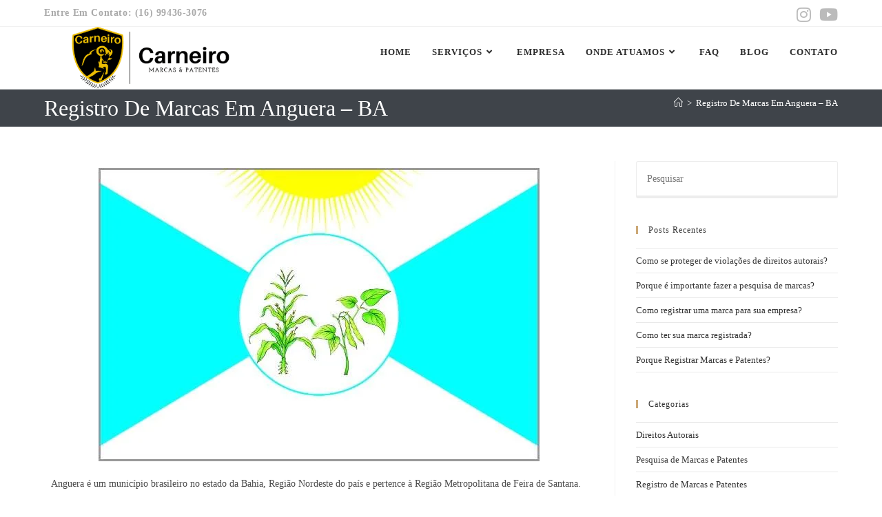

--- FILE ---
content_type: text/html; charset=UTF-8
request_url: https://carneiromarcasepatentes.com/registro-de-marcas-em-anguera-ba/
body_size: 40694
content:
<!DOCTYPE html><html class="html" lang="pt-BR" prefix="og: https://ogp.me/ns#"><head><script data-no-optimize="1">var litespeed_docref=sessionStorage.getItem("litespeed_docref");litespeed_docref&&(Object.defineProperty(document,"referrer",{get:function(){return litespeed_docref}}),sessionStorage.removeItem("litespeed_docref"));</script> <meta charset="UTF-8"><link rel="profile" href="https://gmpg.org/xfn/11"><style>img:is([sizes="auto" i], [sizes^="auto," i]) { contain-intrinsic-size: 3000px 1500px }</style><meta name="viewport" content="width=device-width, initial-scale=1"><title>®Registro De Marcas Em Anguera - BA | CARNEIRO® M &amp; P</title><meta name="description" content="Precisa Registrar Sua Marca, Patente Ou Propriedade Intelectual Em Anguera - BA? Fazemos o serviço para você! O valor a para Gestão de Propriedade Intelectual em Anguera - BA depende de alguns fatores. Anguera é um município brasileiro no estado da Bahia, Região Nordeste do país e pertence à Região Metropolitana de Feira de Santana. Segundo estimativa do Instituto Brasileiro de Geografia e Estatística (IBGE) para 2021, sua população era de 11.369 habitantes. Suas coordenadas são: Latitude: 12° 9&#039; 1&#039;&#039; Sul, Longitude: 39° 14&#039; 48&#039;&#039; Oeste. Sua altitude média é de 240 metros acima do nível do mar."/><meta name="robots" content="follow, index, max-snippet:-1, max-video-preview:-1, max-image-preview:large"/><link rel="canonical" href="https://carneiromarcasepatentes.com/registro-de-marcas-em-anguera-ba/" /><meta property="og:locale" content="pt_BR" /><meta property="og:type" content="article" /><meta property="og:title" content="®Registro De Marcas Em Anguera - BA | CARNEIRO® M &amp; P" /><meta property="og:description" content="Precisa Registrar Sua Marca, Patente Ou Propriedade Intelectual Em Anguera - BA? Fazemos o serviço para você! O valor a para Gestão de Propriedade Intelectual em Anguera - BA depende de alguns fatores. Anguera é um município brasileiro no estado da Bahia, Região Nordeste do país e pertence à Região Metropolitana de Feira de Santana. Segundo estimativa do Instituto Brasileiro de Geografia e Estatística (IBGE) para 2021, sua população era de 11.369 habitantes. Suas coordenadas são: Latitude: 12° 9&#039; 1&#039;&#039; Sul, Longitude: 39° 14&#039; 48&#039;&#039; Oeste. Sua altitude média é de 240 metros acima do nível do mar." /><meta property="og:url" content="https://carneiromarcasepatentes.com/registro-de-marcas-em-anguera-ba/" /><meta property="og:site_name" content="CARNEIRO® M &amp; P" /><meta property="og:updated_time" content="2022-05-13T01:05:54-03:00" /><meta property="og:image" content="https://carneiromarcasepatentes.com/wp-content/uploads/2022/05/Registro-de-Marcas-em-Anguera.jpeg" /><meta property="og:image:secure_url" content="https://carneiromarcasepatentes.com/wp-content/uploads/2022/05/Registro-de-Marcas-em-Anguera.jpeg" /><meta property="og:image:width" content="640" /><meta property="og:image:height" content="426" /><meta property="og:image:alt" content="Registro de Marcas em Anguera" /><meta property="og:image:type" content="image/jpeg" /><meta name="twitter:card" content="summary_large_image" /><meta name="twitter:title" content="®Registro De Marcas Em Anguera - BA | CARNEIRO® M &amp; P" /><meta name="twitter:description" content="Precisa Registrar Sua Marca, Patente Ou Propriedade Intelectual Em Anguera - BA? Fazemos o serviço para você! O valor a para Gestão de Propriedade Intelectual em Anguera - BA depende de alguns fatores. Anguera é um município brasileiro no estado da Bahia, Região Nordeste do país e pertence à Região Metropolitana de Feira de Santana. Segundo estimativa do Instituto Brasileiro de Geografia e Estatística (IBGE) para 2021, sua população era de 11.369 habitantes. Suas coordenadas são: Latitude: 12° 9&#039; 1&#039;&#039; Sul, Longitude: 39° 14&#039; 48&#039;&#039; Oeste. Sua altitude média é de 240 metros acima do nível do mar." /><meta name="twitter:image" content="https://carneiromarcasepatentes.com/wp-content/uploads/2022/05/Registro-de-Marcas-em-Anguera.jpeg" /><meta name="twitter:label1" content="Tempo para leitura" /><meta name="twitter:data1" content="11 minutos" /> <script type="application/ld+json" class="rank-math-schema-pro">{"@context":"https://schema.org","@graph":[{"@type":"Place","@id":"https://carneiromarcasepatentes.com/#place","geo":{"@type":"GeoCoordinates","latitude":"-21.25826200","longitude":" -47.81181860"},"hasMap":"https://www.google.com/maps/search/?api=1&amp;query=-21.25826200, -47.81181860","address":{"@type":"PostalAddress","streetAddress":"Rua Manoel Albino Gon\u00e7alves","addressLocality":"Regi\u00e3o Metropolitana de Ribeir\u00e3o Preto","addressRegion":"SP","postalCode":"14110-000","addressCountry":"Brasil"}},{"@type":["LegalService","Organization"],"@id":"https://carneiromarcasepatentes.com/#organization","name":"CARNEIRO\u00ae M &amp; P","url":"https://carneiromarcasepatentes.com","email":"contato@carneiromarcasepatentes.com","address":{"@type":"PostalAddress","streetAddress":"Rua Manoel Albino Gon\u00e7alves","addressLocality":"Regi\u00e3o Metropolitana de Ribeir\u00e3o Preto","addressRegion":"SP","postalCode":"14110-000","addressCountry":"Brasil"},"logo":{"@type":"ImageObject","@id":"https://carneiromarcasepatentes.com/#logo","url":"https://carneiromarcasepatentes.com/wp-content/uploads/2021/09/Preto-e-Amarelo-NOVA-LOGO-Carneiro-1200x300-1.png","contentUrl":"https://carneiromarcasepatentes.com/wp-content/uploads/2021/09/Preto-e-Amarelo-NOVA-LOGO-Carneiro-1200x300-1.png","caption":"CARNEIRO\u00ae M &amp; P","inLanguage":"pt-BR","width":"1200","height":"300"},"priceRange":"R$ R$ ~ R$ R$ R$","openingHours":["Monday,Tuesday,Wednesday,Thursday,Friday 07:30-18:300","Saturday 09:00-18:00"],"location":{"@id":"https://carneiromarcasepatentes.com/#place"},"image":{"@id":"https://carneiromarcasepatentes.com/#logo"},"telephone":"+55-16-99436-3076"},{"@type":"WebSite","@id":"https://carneiromarcasepatentes.com/#website","url":"https://carneiromarcasepatentes.com","name":"CARNEIRO\u00ae M &amp; P","publisher":{"@id":"https://carneiromarcasepatentes.com/#organization"},"inLanguage":"pt-BR"},{"@type":"ImageObject","@id":"https://carneiromarcasepatentes.com/wp-content/uploads/2022/05/Registro-de-Marcas-em-Anguera.jpeg","url":"https://carneiromarcasepatentes.com/wp-content/uploads/2022/05/Registro-de-Marcas-em-Anguera.jpeg","width":"640","height":"426","caption":"Registro de Marcas em Anguera","inLanguage":"pt-BR"},{"@type":"BreadcrumbList","@id":"https://carneiromarcasepatentes.com/registro-de-marcas-em-anguera-ba/#breadcrumb","itemListElement":[{"@type":"ListItem","position":"1","item":{"@id":"https://carneiromarcasepatentes.com","name":"Home"}},{"@type":"ListItem","position":"2","item":{"@id":"https://carneiromarcasepatentes.com/registro-de-marcas-em-anguera-ba/","name":"Registro De Marcas Em Anguera &#8211; BA"}}]},{"@type":"WebPage","@id":"https://carneiromarcasepatentes.com/registro-de-marcas-em-anguera-ba/#webpage","url":"https://carneiromarcasepatentes.com/registro-de-marcas-em-anguera-ba/","name":"\u00aeRegistro De Marcas Em Anguera - BA | CARNEIRO\u00ae M &amp; P","datePublished":"2022-05-13T01:01:11-03:00","dateModified":"2022-05-13T01:05:54-03:00","isPartOf":{"@id":"https://carneiromarcasepatentes.com/#website"},"primaryImageOfPage":{"@id":"https://carneiromarcasepatentes.com/wp-content/uploads/2022/05/Registro-de-Marcas-em-Anguera.jpeg"},"inLanguage":"pt-BR","breadcrumb":{"@id":"https://carneiromarcasepatentes.com/registro-de-marcas-em-anguera-ba/#breadcrumb"}},{"@type":"Service","name":"\u00aeRegistro De Marcas Em Anguera - BA | CARNEIRO\u00ae M &amp; P","description":"Precisa Registrar Sua Marca, Patente Ou Propriedade Intelectual Em Anguera - BA? Fazemos o servi\u00e7o para voc\u00ea! O valor a para Gest\u00e3o de Propriedade Intelectual em Anguera - BA depende de alguns fatores. Anguera \u00e9 um munic\u00edpio brasileiro no estado da Bahia, Regi\u00e3o Nordeste do pa\u00eds e pertence \u00e0 Regi\u00e3o Metropolitana de Feira de Santana. Segundo estimativa do Instituto Brasileiro de Geografia e Estat\u00edstica (IBGE) para 2021, sua popula\u00e7\u00e3o era de 11.369 habitantes. Suas coordenadas s\u00e3o: Latitude: 12\u00b0 9&#039; 1&#039;&#039; Sul, Longitude: 39\u00b0 14&#039; 48&#039;&#039; Oeste. Sua altitude m\u00e9dia \u00e9 de 240 metros acima do n\u00edvel do mar.","serviceType":"Registro De Marcas, Patentes Ou Propriedade Intelectual Em Anguera - BA","offers":{"@type":"Offer","availability":"InStock"},"image":{"@id":"https://carneiromarcasepatentes.com/wp-content/uploads/2022/05/Registro-de-Marcas-em-Anguera.jpeg"},"@id":"https://carneiromarcasepatentes.com/registro-de-marcas-em-anguera-ba/#schema-811628","mainEntityOfPage":{"@id":"https://carneiromarcasepatentes.com/registro-de-marcas-em-anguera-ba/#webpage"}}]}</script>  <script type='application/javascript'  id='pys-version-script'>console.log('PixelYourSite Free version 11.1.5.1');</script> <link rel='dns-prefetch' href='//fonts.googleapis.com' /><link rel="alternate" type="application/rss+xml" title="Feed para CARNEIRO® M &amp; P &raquo;" href="https://carneiromarcasepatentes.com/feed/" /><link data-optimized="2" rel="stylesheet" href="https://carneiromarcasepatentes.com/wp-content/litespeed/css/ff0e88b3a5a63a646c8a5644a20e917f.css?ver=10b1b" /><style id='wp-block-library-theme-inline-css'>.wp-block-audio :where(figcaption){color:#555;font-size:13px;text-align:center}.is-dark-theme .wp-block-audio :where(figcaption){color:#ffffffa6}.wp-block-audio{margin:0 0 1em}.wp-block-code{border:1px solid #ccc;border-radius:4px;font-family:Menlo,Consolas,monaco,monospace;padding:.8em 1em}.wp-block-embed :where(figcaption){color:#555;font-size:13px;text-align:center}.is-dark-theme .wp-block-embed :where(figcaption){color:#ffffffa6}.wp-block-embed{margin:0 0 1em}.blocks-gallery-caption{color:#555;font-size:13px;text-align:center}.is-dark-theme .blocks-gallery-caption{color:#ffffffa6}:root :where(.wp-block-image figcaption){color:#555;font-size:13px;text-align:center}.is-dark-theme :root :where(.wp-block-image figcaption){color:#ffffffa6}.wp-block-image{margin:0 0 1em}.wp-block-pullquote{border-bottom:4px solid;border-top:4px solid;color:currentColor;margin-bottom:1.75em}.wp-block-pullquote cite,.wp-block-pullquote footer,.wp-block-pullquote__citation{color:currentColor;font-size:.8125em;font-style:normal;text-transform:uppercase}.wp-block-quote{border-left:.25em solid;margin:0 0 1.75em;padding-left:1em}.wp-block-quote cite,.wp-block-quote footer{color:currentColor;font-size:.8125em;font-style:normal;position:relative}.wp-block-quote:where(.has-text-align-right){border-left:none;border-right:.25em solid;padding-left:0;padding-right:1em}.wp-block-quote:where(.has-text-align-center){border:none;padding-left:0}.wp-block-quote.is-large,.wp-block-quote.is-style-large,.wp-block-quote:where(.is-style-plain){border:none}.wp-block-search .wp-block-search__label{font-weight:700}.wp-block-search__button{border:1px solid #ccc;padding:.375em .625em}:where(.wp-block-group.has-background){padding:1.25em 2.375em}.wp-block-separator.has-css-opacity{opacity:.4}.wp-block-separator{border:none;border-bottom:2px solid;margin-left:auto;margin-right:auto}.wp-block-separator.has-alpha-channel-opacity{opacity:1}.wp-block-separator:not(.is-style-wide):not(.is-style-dots){width:100px}.wp-block-separator.has-background:not(.is-style-dots){border-bottom:none;height:1px}.wp-block-separator.has-background:not(.is-style-wide):not(.is-style-dots){height:2px}.wp-block-table{margin:0 0 1em}.wp-block-table td,.wp-block-table th{word-break:normal}.wp-block-table :where(figcaption){color:#555;font-size:13px;text-align:center}.is-dark-theme .wp-block-table :where(figcaption){color:#ffffffa6}.wp-block-video :where(figcaption){color:#555;font-size:13px;text-align:center}.is-dark-theme .wp-block-video :where(figcaption){color:#ffffffa6}.wp-block-video{margin:0 0 1em}:root :where(.wp-block-template-part.has-background){margin-bottom:0;margin-top:0;padding:1.25em 2.375em}</style><style id='classic-theme-styles-inline-css'>/*! This file is auto-generated */
.wp-block-button__link{color:#fff;background-color:#32373c;border-radius:9999px;box-shadow:none;text-decoration:none;padding:calc(.667em + 2px) calc(1.333em + 2px);font-size:1.125em}.wp-block-file__button{background:#32373c;color:#fff;text-decoration:none}</style><style id='joinchat-button-style-inline-css'>.wp-block-joinchat-button{border:none!important;text-align:center}.wp-block-joinchat-button figure{display:table;margin:0 auto;padding:0}.wp-block-joinchat-button figcaption{font:normal normal 400 .6em/2em var(--wp--preset--font-family--system-font,sans-serif);margin:0;padding:0}.wp-block-joinchat-button .joinchat-button__qr{background-color:#fff;border:6px solid #25d366;border-radius:30px;box-sizing:content-box;display:block;height:200px;margin:auto;overflow:hidden;padding:10px;width:200px}.wp-block-joinchat-button .joinchat-button__qr canvas,.wp-block-joinchat-button .joinchat-button__qr img{display:block;margin:auto}.wp-block-joinchat-button .joinchat-button__link{align-items:center;background-color:#25d366;border:6px solid #25d366;border-radius:30px;display:inline-flex;flex-flow:row nowrap;justify-content:center;line-height:1.25em;margin:0 auto;text-decoration:none}.wp-block-joinchat-button .joinchat-button__link:before{background:transparent var(--joinchat-ico) no-repeat center;background-size:100%;content:"";display:block;height:1.5em;margin:-.75em .75em -.75em 0;width:1.5em}.wp-block-joinchat-button figure+.joinchat-button__link{margin-top:10px}@media (orientation:landscape)and (min-height:481px),(orientation:portrait)and (min-width:481px){.wp-block-joinchat-button.joinchat-button--qr-only figure+.joinchat-button__link{display:none}}@media (max-width:480px),(orientation:landscape)and (max-height:480px){.wp-block-joinchat-button figure{display:none}}</style><style id='global-styles-inline-css'>:root{--wp--preset--aspect-ratio--square: 1;--wp--preset--aspect-ratio--4-3: 4/3;--wp--preset--aspect-ratio--3-4: 3/4;--wp--preset--aspect-ratio--3-2: 3/2;--wp--preset--aspect-ratio--2-3: 2/3;--wp--preset--aspect-ratio--16-9: 16/9;--wp--preset--aspect-ratio--9-16: 9/16;--wp--preset--color--black: #000000;--wp--preset--color--cyan-bluish-gray: #abb8c3;--wp--preset--color--white: #ffffff;--wp--preset--color--pale-pink: #f78da7;--wp--preset--color--vivid-red: #cf2e2e;--wp--preset--color--luminous-vivid-orange: #ff6900;--wp--preset--color--luminous-vivid-amber: #fcb900;--wp--preset--color--light-green-cyan: #7bdcb5;--wp--preset--color--vivid-green-cyan: #00d084;--wp--preset--color--pale-cyan-blue: #8ed1fc;--wp--preset--color--vivid-cyan-blue: #0693e3;--wp--preset--color--vivid-purple: #9b51e0;--wp--preset--gradient--vivid-cyan-blue-to-vivid-purple: linear-gradient(135deg,rgba(6,147,227,1) 0%,rgb(155,81,224) 100%);--wp--preset--gradient--light-green-cyan-to-vivid-green-cyan: linear-gradient(135deg,rgb(122,220,180) 0%,rgb(0,208,130) 100%);--wp--preset--gradient--luminous-vivid-amber-to-luminous-vivid-orange: linear-gradient(135deg,rgba(252,185,0,1) 0%,rgba(255,105,0,1) 100%);--wp--preset--gradient--luminous-vivid-orange-to-vivid-red: linear-gradient(135deg,rgba(255,105,0,1) 0%,rgb(207,46,46) 100%);--wp--preset--gradient--very-light-gray-to-cyan-bluish-gray: linear-gradient(135deg,rgb(238,238,238) 0%,rgb(169,184,195) 100%);--wp--preset--gradient--cool-to-warm-spectrum: linear-gradient(135deg,rgb(74,234,220) 0%,rgb(151,120,209) 20%,rgb(207,42,186) 40%,rgb(238,44,130) 60%,rgb(251,105,98) 80%,rgb(254,248,76) 100%);--wp--preset--gradient--blush-light-purple: linear-gradient(135deg,rgb(255,206,236) 0%,rgb(152,150,240) 100%);--wp--preset--gradient--blush-bordeaux: linear-gradient(135deg,rgb(254,205,165) 0%,rgb(254,45,45) 50%,rgb(107,0,62) 100%);--wp--preset--gradient--luminous-dusk: linear-gradient(135deg,rgb(255,203,112) 0%,rgb(199,81,192) 50%,rgb(65,88,208) 100%);--wp--preset--gradient--pale-ocean: linear-gradient(135deg,rgb(255,245,203) 0%,rgb(182,227,212) 50%,rgb(51,167,181) 100%);--wp--preset--gradient--electric-grass: linear-gradient(135deg,rgb(202,248,128) 0%,rgb(113,206,126) 100%);--wp--preset--gradient--midnight: linear-gradient(135deg,rgb(2,3,129) 0%,rgb(40,116,252) 100%);--wp--preset--font-size--small: 13px;--wp--preset--font-size--medium: 20px;--wp--preset--font-size--large: 36px;--wp--preset--font-size--x-large: 42px;--wp--preset--spacing--20: 0.44rem;--wp--preset--spacing--30: 0.67rem;--wp--preset--spacing--40: 1rem;--wp--preset--spacing--50: 1.5rem;--wp--preset--spacing--60: 2.25rem;--wp--preset--spacing--70: 3.38rem;--wp--preset--spacing--80: 5.06rem;--wp--preset--shadow--natural: 6px 6px 9px rgba(0, 0, 0, 0.2);--wp--preset--shadow--deep: 12px 12px 50px rgba(0, 0, 0, 0.4);--wp--preset--shadow--sharp: 6px 6px 0px rgba(0, 0, 0, 0.2);--wp--preset--shadow--outlined: 6px 6px 0px -3px rgba(255, 255, 255, 1), 6px 6px rgba(0, 0, 0, 1);--wp--preset--shadow--crisp: 6px 6px 0px rgba(0, 0, 0, 1);}:where(.is-layout-flex){gap: 0.5em;}:where(.is-layout-grid){gap: 0.5em;}body .is-layout-flex{display: flex;}.is-layout-flex{flex-wrap: wrap;align-items: center;}.is-layout-flex > :is(*, div){margin: 0;}body .is-layout-grid{display: grid;}.is-layout-grid > :is(*, div){margin: 0;}:where(.wp-block-columns.is-layout-flex){gap: 2em;}:where(.wp-block-columns.is-layout-grid){gap: 2em;}:where(.wp-block-post-template.is-layout-flex){gap: 1.25em;}:where(.wp-block-post-template.is-layout-grid){gap: 1.25em;}.has-black-color{color: var(--wp--preset--color--black) !important;}.has-cyan-bluish-gray-color{color: var(--wp--preset--color--cyan-bluish-gray) !important;}.has-white-color{color: var(--wp--preset--color--white) !important;}.has-pale-pink-color{color: var(--wp--preset--color--pale-pink) !important;}.has-vivid-red-color{color: var(--wp--preset--color--vivid-red) !important;}.has-luminous-vivid-orange-color{color: var(--wp--preset--color--luminous-vivid-orange) !important;}.has-luminous-vivid-amber-color{color: var(--wp--preset--color--luminous-vivid-amber) !important;}.has-light-green-cyan-color{color: var(--wp--preset--color--light-green-cyan) !important;}.has-vivid-green-cyan-color{color: var(--wp--preset--color--vivid-green-cyan) !important;}.has-pale-cyan-blue-color{color: var(--wp--preset--color--pale-cyan-blue) !important;}.has-vivid-cyan-blue-color{color: var(--wp--preset--color--vivid-cyan-blue) !important;}.has-vivid-purple-color{color: var(--wp--preset--color--vivid-purple) !important;}.has-black-background-color{background-color: var(--wp--preset--color--black) !important;}.has-cyan-bluish-gray-background-color{background-color: var(--wp--preset--color--cyan-bluish-gray) !important;}.has-white-background-color{background-color: var(--wp--preset--color--white) !important;}.has-pale-pink-background-color{background-color: var(--wp--preset--color--pale-pink) !important;}.has-vivid-red-background-color{background-color: var(--wp--preset--color--vivid-red) !important;}.has-luminous-vivid-orange-background-color{background-color: var(--wp--preset--color--luminous-vivid-orange) !important;}.has-luminous-vivid-amber-background-color{background-color: var(--wp--preset--color--luminous-vivid-amber) !important;}.has-light-green-cyan-background-color{background-color: var(--wp--preset--color--light-green-cyan) !important;}.has-vivid-green-cyan-background-color{background-color: var(--wp--preset--color--vivid-green-cyan) !important;}.has-pale-cyan-blue-background-color{background-color: var(--wp--preset--color--pale-cyan-blue) !important;}.has-vivid-cyan-blue-background-color{background-color: var(--wp--preset--color--vivid-cyan-blue) !important;}.has-vivid-purple-background-color{background-color: var(--wp--preset--color--vivid-purple) !important;}.has-black-border-color{border-color: var(--wp--preset--color--black) !important;}.has-cyan-bluish-gray-border-color{border-color: var(--wp--preset--color--cyan-bluish-gray) !important;}.has-white-border-color{border-color: var(--wp--preset--color--white) !important;}.has-pale-pink-border-color{border-color: var(--wp--preset--color--pale-pink) !important;}.has-vivid-red-border-color{border-color: var(--wp--preset--color--vivid-red) !important;}.has-luminous-vivid-orange-border-color{border-color: var(--wp--preset--color--luminous-vivid-orange) !important;}.has-luminous-vivid-amber-border-color{border-color: var(--wp--preset--color--luminous-vivid-amber) !important;}.has-light-green-cyan-border-color{border-color: var(--wp--preset--color--light-green-cyan) !important;}.has-vivid-green-cyan-border-color{border-color: var(--wp--preset--color--vivid-green-cyan) !important;}.has-pale-cyan-blue-border-color{border-color: var(--wp--preset--color--pale-cyan-blue) !important;}.has-vivid-cyan-blue-border-color{border-color: var(--wp--preset--color--vivid-cyan-blue) !important;}.has-vivid-purple-border-color{border-color: var(--wp--preset--color--vivid-purple) !important;}.has-vivid-cyan-blue-to-vivid-purple-gradient-background{background: var(--wp--preset--gradient--vivid-cyan-blue-to-vivid-purple) !important;}.has-light-green-cyan-to-vivid-green-cyan-gradient-background{background: var(--wp--preset--gradient--light-green-cyan-to-vivid-green-cyan) !important;}.has-luminous-vivid-amber-to-luminous-vivid-orange-gradient-background{background: var(--wp--preset--gradient--luminous-vivid-amber-to-luminous-vivid-orange) !important;}.has-luminous-vivid-orange-to-vivid-red-gradient-background{background: var(--wp--preset--gradient--luminous-vivid-orange-to-vivid-red) !important;}.has-very-light-gray-to-cyan-bluish-gray-gradient-background{background: var(--wp--preset--gradient--very-light-gray-to-cyan-bluish-gray) !important;}.has-cool-to-warm-spectrum-gradient-background{background: var(--wp--preset--gradient--cool-to-warm-spectrum) !important;}.has-blush-light-purple-gradient-background{background: var(--wp--preset--gradient--blush-light-purple) !important;}.has-blush-bordeaux-gradient-background{background: var(--wp--preset--gradient--blush-bordeaux) !important;}.has-luminous-dusk-gradient-background{background: var(--wp--preset--gradient--luminous-dusk) !important;}.has-pale-ocean-gradient-background{background: var(--wp--preset--gradient--pale-ocean) !important;}.has-electric-grass-gradient-background{background: var(--wp--preset--gradient--electric-grass) !important;}.has-midnight-gradient-background{background: var(--wp--preset--gradient--midnight) !important;}.has-small-font-size{font-size: var(--wp--preset--font-size--small) !important;}.has-medium-font-size{font-size: var(--wp--preset--font-size--medium) !important;}.has-large-font-size{font-size: var(--wp--preset--font-size--large) !important;}.has-x-large-font-size{font-size: var(--wp--preset--font-size--x-large) !important;}
:where(.wp-block-post-template.is-layout-flex){gap: 1.25em;}:where(.wp-block-post-template.is-layout-grid){gap: 1.25em;}
:where(.wp-block-columns.is-layout-flex){gap: 2em;}:where(.wp-block-columns.is-layout-grid){gap: 2em;}
:root :where(.wp-block-pullquote){font-size: 1.5em;line-height: 1.6;}</style><style id='ez-toc-inline-css'>div#ez-toc-container .ez-toc-title {font-size: 120%;}div#ez-toc-container .ez-toc-title {font-weight: 900;}div#ez-toc-container ul li , div#ez-toc-container ul li a {font-size: 100%;}div#ez-toc-container ul li , div#ez-toc-container ul li a {font-weight: 500;}div#ez-toc-container nav ul ul li {font-size: 90%;}div#ez-toc-container {width: 100%;}.ez-toc-box-title {font-weight: bold; margin-bottom: 10px; text-align: center; text-transform: uppercase; letter-spacing: 1px; color: #666; padding-bottom: 5px;position:absolute;top:-4%;left:5%;background-color: inherit;transition: top 0.3s ease;}.ez-toc-box-title.toc-closed {top:-25%;}
.ez-toc-container-direction {direction: ltr;}.ez-toc-counter ul{counter-reset: item ;}.ez-toc-counter nav ul li a::before {content: counters(item, '.', decimal) '. ';display: inline-block;counter-increment: item;flex-grow: 0;flex-shrink: 0;margin-right: .2em; float: left; }.ez-toc-widget-direction {direction: ltr;}.ez-toc-widget-container ul{counter-reset: item ;}.ez-toc-widget-container nav ul li a::before {content: counters(item, '.', decimal) '. ';display: inline-block;counter-increment: item;flex-grow: 0;flex-shrink: 0;margin-right: .2em; float: left; }</style><style id='oceanwp-style-inline-css'>body div.wpforms-container-full .wpforms-form input[type=submit]:hover,
			body div.wpforms-container-full .wpforms-form input[type=submit]:active,
			body div.wpforms-container-full .wpforms-form button[type=submit]:hover,
			body div.wpforms-container-full .wpforms-form button[type=submit]:active,
			body div.wpforms-container-full .wpforms-form .wpforms-page-button:hover,
			body div.wpforms-container-full .wpforms-form .wpforms-page-button:active,
			body .wp-core-ui div.wpforms-container-full .wpforms-form input[type=submit]:hover,
			body .wp-core-ui div.wpforms-container-full .wpforms-form input[type=submit]:active,
			body .wp-core-ui div.wpforms-container-full .wpforms-form button[type=submit]:hover,
			body .wp-core-ui div.wpforms-container-full .wpforms-form button[type=submit]:active,
			body .wp-core-ui div.wpforms-container-full .wpforms-form .wpforms-page-button:hover,
			body .wp-core-ui div.wpforms-container-full .wpforms-form .wpforms-page-button:active {
					background: linear-gradient(0deg, rgba(0, 0, 0, 0.2), rgba(0, 0, 0, 0.2)), var(--wpforms-button-background-color-alt, var(--wpforms-button-background-color)) !important;
			}</style> <script type="litespeed/javascript" data-src="https://carneiromarcasepatentes.com/wp-includes/js/jquery/jquery.min.js" id="jquery-core-js"></script> <script type="text/plain" data-service="facebook" data-category="marketing" data-cmplz-src="https://carneiromarcasepatentes.com/wp-content/plugins/pixelyoursite/dist/scripts/jquery.bind-first-0.2.3.min.js" id="jquery-bind-first-js"></script> <script type="text/plain" data-service="facebook" data-category="marketing" data-cmplz-src="https://carneiromarcasepatentes.com/wp-content/plugins/pixelyoursite/dist/scripts/js.cookie-2.1.3.min.js" id="js-cookie-pys-js"></script> <script type="text/plain" data-service="facebook" data-category="marketing" data-cmplz-src="https://carneiromarcasepatentes.com/wp-content/plugins/pixelyoursite/dist/scripts/tld.min.js" id="js-tld-js"></script> <script type="text/plain" data-service="facebook" data-category="marketing" id="pys-js-extra">var pysOptions = {"staticEvents":[],"dynamicEvents":[],"triggerEvents":[],"triggerEventTypes":[],"debug":"","siteUrl":"https:\/\/carneiromarcasepatentes.com","ajaxUrl":"https:\/\/carneiromarcasepatentes.com\/wp-admin\/admin-ajax.php","ajax_event":"96813816ca","enable_remove_download_url_param":"1","cookie_duration":"7","last_visit_duration":"60","enable_success_send_form":"","ajaxForServerEvent":"1","ajaxForServerStaticEvent":"1","useSendBeacon":"1","send_external_id":"1","external_id_expire":"180","track_cookie_for_subdomains":"1","google_consent_mode":"1","gdpr":{"ajax_enabled":false,"all_disabled_by_api":false,"facebook_disabled_by_api":false,"analytics_disabled_by_api":false,"google_ads_disabled_by_api":false,"pinterest_disabled_by_api":false,"bing_disabled_by_api":false,"reddit_disabled_by_api":false,"externalID_disabled_by_api":false,"facebook_prior_consent_enabled":true,"analytics_prior_consent_enabled":true,"google_ads_prior_consent_enabled":null,"pinterest_prior_consent_enabled":true,"bing_prior_consent_enabled":true,"cookiebot_integration_enabled":false,"cookiebot_facebook_consent_category":"marketing","cookiebot_analytics_consent_category":"statistics","cookiebot_tiktok_consent_category":"marketing","cookiebot_google_ads_consent_category":"marketing","cookiebot_pinterest_consent_category":"marketing","cookiebot_bing_consent_category":"marketing","consent_magic_integration_enabled":false,"real_cookie_banner_integration_enabled":false,"cookie_notice_integration_enabled":false,"cookie_law_info_integration_enabled":false,"analytics_storage":{"enabled":true,"value":"granted","filter":false},"ad_storage":{"enabled":true,"value":"granted","filter":false},"ad_user_data":{"enabled":true,"value":"granted","filter":false},"ad_personalization":{"enabled":true,"value":"granted","filter":false}},"cookie":{"disabled_all_cookie":false,"disabled_start_session_cookie":false,"disabled_advanced_form_data_cookie":false,"disabled_landing_page_cookie":false,"disabled_first_visit_cookie":false,"disabled_trafficsource_cookie":false,"disabled_utmTerms_cookie":false,"disabled_utmId_cookie":false},"tracking_analytics":{"TrafficSource":"direct","TrafficLanding":"undefined","TrafficUtms":[],"TrafficUtmsId":[]},"GATags":{"ga_datalayer_type":"default","ga_datalayer_name":"dataLayerPYS"},"woo":{"enabled":false},"edd":{"enabled":false},"cache_bypass":"1766344032"};</script> <script type="text/plain" data-service="facebook" data-category="marketing" data-cmplz-src="https://carneiromarcasepatentes.com/wp-content/plugins/pixelyoursite/dist/scripts/public.js" id="pys-js"></script> <link rel="https://api.w.org/" href="https://carneiromarcasepatentes.com/wp-json/" /><link rel="alternate" title="JSON" type="application/json" href="https://carneiromarcasepatentes.com/wp-json/wp/v2/pages/42820" /><link rel="EditURI" type="application/rsd+xml" title="RSD" href="https://carneiromarcasepatentes.com/xmlrpc.php?rsd" /><meta name="generator" content="WordPress 6.8.3" /><link rel='shortlink' href='https://carneiromarcasepatentes.com/?p=42820' /><link rel="alternate" title="oEmbed (JSON)" type="application/json+oembed" href="https://carneiromarcasepatentes.com/wp-json/oembed/1.0/embed?url=https%3A%2F%2Fcarneiromarcasepatentes.com%2Fregistro-de-marcas-em-anguera-ba%2F" /><link rel="alternate" title="oEmbed (XML)" type="text/xml+oembed" href="https://carneiromarcasepatentes.com/wp-json/oembed/1.0/embed?url=https%3A%2F%2Fcarneiromarcasepatentes.com%2Fregistro-de-marcas-em-anguera-ba%2F&#038;format=xml" /><style>.cmplz-hidden {
					display: none !important;
				}</style><meta name="generator" content="Elementor 3.33.6; features: e_font_icon_svg, additional_custom_breakpoints; settings: css_print_method-external, google_font-enabled, font_display-auto"><style>.e-con.e-parent:nth-of-type(n+4):not(.e-lazyloaded):not(.e-no-lazyload),
				.e-con.e-parent:nth-of-type(n+4):not(.e-lazyloaded):not(.e-no-lazyload) * {
					background-image: none !important;
				}
				@media screen and (max-height: 1024px) {
					.e-con.e-parent:nth-of-type(n+3):not(.e-lazyloaded):not(.e-no-lazyload),
					.e-con.e-parent:nth-of-type(n+3):not(.e-lazyloaded):not(.e-no-lazyload) * {
						background-image: none !important;
					}
				}
				@media screen and (max-height: 640px) {
					.e-con.e-parent:nth-of-type(n+2):not(.e-lazyloaded):not(.e-no-lazyload),
					.e-con.e-parent:nth-of-type(n+2):not(.e-lazyloaded):not(.e-no-lazyload) * {
						background-image: none !important;
					}
				}</style> <script type='application/javascript' id='pys-config-warning-script'>console.warn('PixelYourSite: no pixel configured.');</script> <link rel="icon" href="https://carneiromarcasepatentes.com/wp-content/uploads/2021/07/cropped-Carneiro-Marcas-e-Patentes-Favicon-32x32.jpeg" sizes="32x32" /><link rel="icon" href="https://carneiromarcasepatentes.com/wp-content/uploads/2021/07/cropped-Carneiro-Marcas-e-Patentes-Favicon-192x192.jpeg" sizes="192x192" /><link rel="apple-touch-icon" href="https://carneiromarcasepatentes.com/wp-content/uploads/2021/07/cropped-Carneiro-Marcas-e-Patentes-Favicon-180x180.jpeg" /><meta name="msapplication-TileImage" content="https://carneiromarcasepatentes.com/wp-content/uploads/2021/07/cropped-Carneiro-Marcas-e-Patentes-Favicon-270x270.jpeg" /><style id="wp-custom-css">/* Margin top for the counter title of the home page */.elementor-widget-counter.counter-title .elementor-counter-title{margin-top:10px}/* Style select */form select{border-width:1px 1px 4px 1px;border-color:#ededed;height:54px;margin-top:3px}/* Loader in contact form */div.wpcf7 img.ajax-loader{display:block}/* Boxes in the Practice Areas page */.elementor-widget-image-box.areas-box .elementor-image-box-content{padding:20px}.elementor-widget-image-box.areas-box .elementor-image-box-content h3{margin-top:0}/* Boxes in the Attorneys page */.attorneys-boxes .elementor-widget-image-box,.attorneys-boxes .elementor-widget-divider{margin-bottom:10px}.attorneys-boxes .elementor-image-box-title{margin-bottom:4px}/* Buttons in the footer */#footer-widgets .footer-box .footer-btn{display:inline-block;font-size:12px;line-height:1;color:#cca876;border:1px solid #202326;border-radius:3px;padding:12px 15px;text-transform:uppercase;letter-spacing:1px}#footer-widgets .footer-box .footer-btn.first{margin-right:15px}#footer-widgets .footer-box .footer-btn:hover{background-color:#202326;color:#fff}/* Margin li contact info in the footer */#footer-widgets .contact-info-widget li{margin:0 0 14px}/* MailChimp input color in the footer */#footer-widgets .oceanwp-newsletter-form-wrap input[type="email"]{color:#a0a8b1}/* Responsive */@media (max-width:767px){.elementor-element.custom-icon-boxes .elementor-widget-container{margin:0}}</style><style type="text/css">/* Colors */a:hover,a.light:hover,.theme-heading .text::before,.theme-heading .text::after,#top-bar-content >a:hover,#top-bar-social li.oceanwp-email a:hover,#site-navigation-wrap .dropdown-menu >li >a:hover,#site-header.medium-header #medium-searchform button:hover,.oceanwp-mobile-menu-icon a:hover,.blog-entry.post .blog-entry-header .entry-title a:hover,.blog-entry.post .blog-entry-readmore a:hover,.blog-entry.thumbnail-entry .blog-entry-category a,ul.meta li a:hover,.dropcap,.single nav.post-navigation .nav-links .title,body .related-post-title a:hover,body #wp-calendar caption,body .contact-info-widget.default i,body .contact-info-widget.big-icons i,body .custom-links-widget .oceanwp-custom-links li a:hover,body .custom-links-widget .oceanwp-custom-links li a:hover:before,body .posts-thumbnails-widget li a:hover,body .social-widget li.oceanwp-email a:hover,.comment-author .comment-meta .comment-reply-link,#respond #cancel-comment-reply-link:hover,#footer-widgets .footer-box a:hover,#footer-bottom a:hover,#footer-bottom #footer-bottom-menu a:hover,.sidr a:hover,.sidr-class-dropdown-toggle:hover,.sidr-class-menu-item-has-children.active >a,.sidr-class-menu-item-has-children.active >a >.sidr-class-dropdown-toggle,input[type=checkbox]:checked:before{color:#cca876}.single nav.post-navigation .nav-links .title .owp-icon use,.blog-entry.post .blog-entry-readmore a:hover .owp-icon use,body .contact-info-widget.default .owp-icon use,body .contact-info-widget.big-icons .owp-icon use{stroke:#cca876}input[type="button"],input[type="reset"],input[type="submit"],button[type="submit"],.button,#site-navigation-wrap .dropdown-menu >li.btn >a >span,.thumbnail:hover i,.thumbnail:hover .link-post-svg-icon,.post-quote-content,.omw-modal .omw-close-modal,body .contact-info-widget.big-icons li:hover i,body .contact-info-widget.big-icons li:hover .owp-icon,body div.wpforms-container-full .wpforms-form input[type=submit],body div.wpforms-container-full .wpforms-form button[type=submit],body div.wpforms-container-full .wpforms-form .wpforms-page-button,.woocommerce-cart .wp-element-button,.woocommerce-checkout .wp-element-button,.wp-block-button__link{background-color:#cca876}.widget-title{border-color:#cca876}blockquote{border-color:#cca876}.wp-block-quote{border-color:#cca876}#searchform-dropdown{border-color:#cca876}.dropdown-menu .sub-menu{border-color:#cca876}.blog-entry.large-entry .blog-entry-readmore a:hover{border-color:#cca876}.oceanwp-newsletter-form-wrap input[type="email"]:focus{border-color:#cca876}.social-widget li.oceanwp-email a:hover{border-color:#cca876}#respond #cancel-comment-reply-link:hover{border-color:#cca876}body .contact-info-widget.big-icons li:hover i{border-color:#cca876}body .contact-info-widget.big-icons li:hover .owp-icon{border-color:#cca876}#footer-widgets .oceanwp-newsletter-form-wrap input[type="email"]:focus{border-color:#cca876}input[type="button"]:hover,input[type="reset"]:hover,input[type="submit"]:hover,button[type="submit"]:hover,input[type="button"]:focus,input[type="reset"]:focus,input[type="submit"]:focus,button[type="submit"]:focus,.button:hover,.button:focus,#site-navigation-wrap .dropdown-menu >li.btn >a:hover >span,.post-quote-author,.omw-modal .omw-close-modal:hover,body div.wpforms-container-full .wpforms-form input[type=submit]:hover,body div.wpforms-container-full .wpforms-form button[type=submit]:hover,body div.wpforms-container-full .wpforms-form .wpforms-page-button:hover,.woocommerce-cart .wp-element-button:hover,.woocommerce-checkout .wp-element-button:hover,.wp-block-button__link:hover{background-color:#92754c}table th,table td,hr,.content-area,body.content-left-sidebar #content-wrap .content-area,.content-left-sidebar .content-area,#top-bar-wrap,#site-header,#site-header.top-header #search-toggle,.dropdown-menu ul li,.centered-minimal-page-header,.blog-entry.post,.blog-entry.grid-entry .blog-entry-inner,.blog-entry.thumbnail-entry .blog-entry-bottom,.single-post .entry-title,.single .entry-share-wrap .entry-share,.single .entry-share,.single .entry-share ul li a,.single nav.post-navigation,.single nav.post-navigation .nav-links .nav-previous,#author-bio,#author-bio .author-bio-avatar,#author-bio .author-bio-social li a,#related-posts,#comments,.comment-body,#respond #cancel-comment-reply-link,#blog-entries .type-page,.page-numbers a,.page-numbers span:not(.elementor-screen-only),.page-links span,body #wp-calendar caption,body #wp-calendar th,body #wp-calendar tbody,body .contact-info-widget.default i,body .contact-info-widget.big-icons i,body .contact-info-widget.big-icons .owp-icon,body .contact-info-widget.default .owp-icon,body .posts-thumbnails-widget li,body .tagcloud a{border-color:}body .theme-button,body input[type="submit"],body button[type="submit"],body button,body .button,body div.wpforms-container-full .wpforms-form input[type=submit],body div.wpforms-container-full .wpforms-form button[type=submit],body div.wpforms-container-full .wpforms-form .wpforms-page-button,.woocommerce-cart .wp-element-button,.woocommerce-checkout .wp-element-button,.wp-block-button__link{border-color:#ffffff}body .theme-button:hover,body input[type="submit"]:hover,body button[type="submit"]:hover,body button:hover,body .button:hover,body div.wpforms-container-full .wpforms-form input[type=submit]:hover,body div.wpforms-container-full .wpforms-form input[type=submit]:active,body div.wpforms-container-full .wpforms-form button[type=submit]:hover,body div.wpforms-container-full .wpforms-form button[type=submit]:active,body div.wpforms-container-full .wpforms-form .wpforms-page-button:hover,body div.wpforms-container-full .wpforms-form .wpforms-page-button:active,.woocommerce-cart .wp-element-button:hover,.woocommerce-checkout .wp-element-button:hover,.wp-block-button__link:hover{border-color:#ffffff}form input[type="text"],form input[type="password"],form input[type="email"],form input[type="url"],form input[type="date"],form input[type="month"],form input[type="time"],form input[type="datetime"],form input[type="datetime-local"],form input[type="week"],form input[type="number"],form input[type="search"],form input[type="tel"],form input[type="color"],form select,form textarea,.select2-container .select2-choice,.woocommerce .woocommerce-checkout .select2-container--default .select2-selection--single{border-color:#ededed}body div.wpforms-container-full .wpforms-form input[type=date],body div.wpforms-container-full .wpforms-form input[type=datetime],body div.wpforms-container-full .wpforms-form input[type=datetime-local],body div.wpforms-container-full .wpforms-form input[type=email],body div.wpforms-container-full .wpforms-form input[type=month],body div.wpforms-container-full .wpforms-form input[type=number],body div.wpforms-container-full .wpforms-form input[type=password],body div.wpforms-container-full .wpforms-form input[type=range],body div.wpforms-container-full .wpforms-form input[type=search],body div.wpforms-container-full .wpforms-form input[type=tel],body div.wpforms-container-full .wpforms-form input[type=text],body div.wpforms-container-full .wpforms-form input[type=time],body div.wpforms-container-full .wpforms-form input[type=url],body div.wpforms-container-full .wpforms-form input[type=week],body div.wpforms-container-full .wpforms-form select,body div.wpforms-container-full .wpforms-form textarea{border-color:#ededed}form input[type="text"]:focus,form input[type="password"]:focus,form input[type="email"]:focus,form input[type="tel"]:focus,form input[type="url"]:focus,form input[type="search"]:focus,form textarea:focus,.select2-drop-active,.select2-dropdown-open.select2-drop-above .select2-choice,.select2-dropdown-open.select2-drop-above .select2-choices,.select2-drop.select2-drop-above.select2-drop-active,.select2-container-active .select2-choice,.select2-container-active .select2-choices{border-color:#e0e0e0}body div.wpforms-container-full .wpforms-form input:focus,body div.wpforms-container-full .wpforms-form textarea:focus,body div.wpforms-container-full .wpforms-form select:focus{border-color:#e0e0e0}form input[type="text"],form input[type="password"],form input[type="email"],form input[type="url"],form input[type="date"],form input[type="month"],form input[type="time"],form input[type="datetime"],form input[type="datetime-local"],form input[type="week"],form input[type="number"],form input[type="search"],form input[type="tel"],form input[type="color"],form select,form textarea,.woocommerce .woocommerce-checkout .select2-container--default .select2-selection--single{background-color:#ffffff}body div.wpforms-container-full .wpforms-form input[type=date],body div.wpforms-container-full .wpforms-form input[type=datetime],body div.wpforms-container-full .wpforms-form input[type=datetime-local],body div.wpforms-container-full .wpforms-form input[type=email],body div.wpforms-container-full .wpforms-form input[type=month],body div.wpforms-container-full .wpforms-form input[type=number],body div.wpforms-container-full .wpforms-form input[type=password],body div.wpforms-container-full .wpforms-form input[type=range],body div.wpforms-container-full .wpforms-form input[type=search],body div.wpforms-container-full .wpforms-form input[type=tel],body div.wpforms-container-full .wpforms-form input[type=text],body div.wpforms-container-full .wpforms-form input[type=time],body div.wpforms-container-full .wpforms-form input[type=url],body div.wpforms-container-full .wpforms-form input[type=week],body div.wpforms-container-full .wpforms-form select,body div.wpforms-container-full .wpforms-form textarea{background-color:#ffffff}.page-header .page-header-title,.page-header.background-image-page-header .page-header-title{color:#ffffff}.site-breadcrumbs,.background-image-page-header .site-breadcrumbs{color:#ffffff}.site-breadcrumbs ul li .breadcrumb-sep,.site-breadcrumbs ol li .breadcrumb-sep{color:#ffffff}.site-breadcrumbs a,.background-image-page-header .site-breadcrumbs a{color:#ffffff}.site-breadcrumbs a .owp-icon use,.background-image-page-header .site-breadcrumbs a .owp-icon use{stroke:#ffffff}.site-breadcrumbs a:hover,.background-image-page-header .site-breadcrumbs a:hover{color:#bba795}.site-breadcrumbs a:hover .owp-icon use,.background-image-page-header .site-breadcrumbs a:hover .owp-icon use{stroke:#bba795}/* OceanWP Style Settings CSS */.theme-button,input[type="submit"],button[type="submit"],button,.button,body div.wpforms-container-full .wpforms-form input[type=submit],body div.wpforms-container-full .wpforms-form button[type=submit],body div.wpforms-container-full .wpforms-form .wpforms-page-button{border-style:solid}.theme-button,input[type="submit"],button[type="submit"],button,.button,body div.wpforms-container-full .wpforms-form input[type=submit],body div.wpforms-container-full .wpforms-form button[type=submit],body div.wpforms-container-full .wpforms-form .wpforms-page-button{border-width:1px}form input[type="text"],form input[type="password"],form input[type="email"],form input[type="url"],form input[type="date"],form input[type="month"],form input[type="time"],form input[type="datetime"],form input[type="datetime-local"],form input[type="week"],form input[type="number"],form input[type="search"],form input[type="tel"],form input[type="color"],form select,form textarea{padding:12px 15px 12px 15px}body div.wpforms-container-full .wpforms-form input[type=date],body div.wpforms-container-full .wpforms-form input[type=datetime],body div.wpforms-container-full .wpforms-form input[type=datetime-local],body div.wpforms-container-full .wpforms-form input[type=email],body div.wpforms-container-full .wpforms-form input[type=month],body div.wpforms-container-full .wpforms-form input[type=number],body div.wpforms-container-full .wpforms-form input[type=password],body div.wpforms-container-full .wpforms-form input[type=range],body div.wpforms-container-full .wpforms-form input[type=search],body div.wpforms-container-full .wpforms-form input[type=tel],body div.wpforms-container-full .wpforms-form input[type=text],body div.wpforms-container-full .wpforms-form input[type=time],body div.wpforms-container-full .wpforms-form input[type=url],body div.wpforms-container-full .wpforms-form input[type=week],body div.wpforms-container-full .wpforms-form select,body div.wpforms-container-full .wpforms-form textarea{padding:12px 15px 12px 15px;height:auto}form input[type="text"],form input[type="password"],form input[type="email"],form input[type="url"],form input[type="date"],form input[type="month"],form input[type="time"],form input[type="datetime"],form input[type="datetime-local"],form input[type="week"],form input[type="number"],form input[type="search"],form input[type="tel"],form input[type="color"],form select,form textarea{border-width:1px 1px 4px 1px}body div.wpforms-container-full .wpforms-form input[type=date],body div.wpforms-container-full .wpforms-form input[type=datetime],body div.wpforms-container-full .wpforms-form input[type=datetime-local],body div.wpforms-container-full .wpforms-form input[type=email],body div.wpforms-container-full .wpforms-form input[type=month],body div.wpforms-container-full .wpforms-form input[type=number],body div.wpforms-container-full .wpforms-form input[type=password],body div.wpforms-container-full .wpforms-form input[type=range],body div.wpforms-container-full .wpforms-form input[type=search],body div.wpforms-container-full .wpforms-form input[type=tel],body div.wpforms-container-full .wpforms-form input[type=text],body div.wpforms-container-full .wpforms-form input[type=time],body div.wpforms-container-full .wpforms-form input[type=url],body div.wpforms-container-full .wpforms-form input[type=week],body div.wpforms-container-full .wpforms-form select,body div.wpforms-container-full .wpforms-form textarea{border-width:1px 1px 4px 1px}form input[type="text"],form input[type="password"],form input[type="email"],form input[type="url"],form input[type="date"],form input[type="month"],form input[type="time"],form input[type="datetime"],form input[type="datetime-local"],form input[type="week"],form input[type="number"],form input[type="search"],form input[type="tel"],form input[type="color"],form select,form textarea,.woocommerce .woocommerce-checkout .select2-container--default .select2-selection--single{border-style:solid}body div.wpforms-container-full .wpforms-form input[type=date],body div.wpforms-container-full .wpforms-form input[type=datetime],body div.wpforms-container-full .wpforms-form input[type=datetime-local],body div.wpforms-container-full .wpforms-form input[type=email],body div.wpforms-container-full .wpforms-form input[type=month],body div.wpforms-container-full .wpforms-form input[type=number],body div.wpforms-container-full .wpforms-form input[type=password],body div.wpforms-container-full .wpforms-form input[type=range],body div.wpforms-container-full .wpforms-form input[type=search],body div.wpforms-container-full .wpforms-form input[type=tel],body div.wpforms-container-full .wpforms-form input[type=text],body div.wpforms-container-full .wpforms-form input[type=time],body div.wpforms-container-full .wpforms-form input[type=url],body div.wpforms-container-full .wpforms-form input[type=week],body div.wpforms-container-full .wpforms-form select,body div.wpforms-container-full .wpforms-form textarea{border-style:solid}form input[type="text"],form input[type="password"],form input[type="email"],form input[type="url"],form input[type="date"],form input[type="month"],form input[type="time"],form input[type="datetime"],form input[type="datetime-local"],form input[type="week"],form input[type="number"],form input[type="search"],form input[type="tel"],form input[type="color"],form select,form textarea{border-radius:3px}body div.wpforms-container-full .wpforms-form input[type=date],body div.wpforms-container-full .wpforms-form input[type=datetime],body div.wpforms-container-full .wpforms-form input[type=datetime-local],body div.wpforms-container-full .wpforms-form input[type=email],body div.wpforms-container-full .wpforms-form input[type=month],body div.wpforms-container-full .wpforms-form input[type=number],body div.wpforms-container-full .wpforms-form input[type=password],body div.wpforms-container-full .wpforms-form input[type=range],body div.wpforms-container-full .wpforms-form input[type=search],body div.wpforms-container-full .wpforms-form input[type=tel],body div.wpforms-container-full .wpforms-form input[type=text],body div.wpforms-container-full .wpforms-form input[type=time],body div.wpforms-container-full .wpforms-form input[type=url],body div.wpforms-container-full .wpforms-form input[type=week],body div.wpforms-container-full .wpforms-form select,body div.wpforms-container-full .wpforms-form textarea{border-radius:3px}.page-numbers a,.page-numbers span:not(.elementor-screen-only),.page-links span{border-width:2px}@media (max-width:768px){.page-numbers a,.page-numbers span:not(.elementor-screen-only),.page-links span{border-width:px}}@media (max-width:480px){.page-numbers a,.page-numbers span:not(.elementor-screen-only),.page-links span{border-width:px}}#scroll-top{width:48px;height:48px;line-height:48px}#scroll-top{font-size:26px}#scroll-top .owp-icon{width:26px;height:26px}.page-header,.has-transparent-header .page-header{padding:5px 0 5px 0}/* Header */#site-logo #site-logo-inner,.oceanwp-social-menu .social-menu-inner,#site-header.full_screen-header .menu-bar-inner,.after-header-content .after-header-content-inner{height:74px}#site-navigation-wrap .dropdown-menu >li >a,#site-navigation-wrap .dropdown-menu >li >span.opl-logout-link,.oceanwp-mobile-menu-icon a,.mobile-menu-close,.after-header-content-inner >a{line-height:74px}#site-header.has-header-media .overlay-header-media{background-color:rgba(0,0,0,0.5)}#site-logo #site-logo-inner a img,#site-header.center-header #site-navigation-wrap .middle-site-logo a img{max-width:328px}@media (max-width:480px){#site-logo #site-logo-inner a img,#site-header.center-header #site-navigation-wrap .middle-site-logo a img{max-width:190px}}#site-header #site-logo #site-logo-inner a img,#site-header.center-header #site-navigation-wrap .middle-site-logo a img{max-height:90px}#site-logo a.site-logo-text{color:#2c2c2c}#site-navigation-wrap .dropdown-menu >li >a,.oceanwp-mobile-menu-icon a,#searchform-header-replace-close{color:#2c2c2c}#site-navigation-wrap .dropdown-menu >li >a .owp-icon use,.oceanwp-mobile-menu-icon a .owp-icon use,#searchform-header-replace-close .owp-icon use{stroke:#2c2c2c}/* Topbar */#top-bar-social li a{font-size:24px}#top-bar-social li a:hover{color:#bba795!important}#top-bar-social li a:hover .owp-icon use{stroke:#bba795!important}#top-bar-wrap,#top-bar-content strong{color:#aaaaaa}#top-bar-content a,#top-bar-social-alt a{color:#2c2c2c}/* Blog CSS */.ocean-single-post-header ul.meta-item li a:hover{color:#333333}/* Footer Widgets */#footer-widgets{background-color:#3f444a}#footer-widgets,#footer-widgets p,#footer-widgets li a:before,#footer-widgets .contact-info-widget span.oceanwp-contact-title,#footer-widgets .recent-posts-date,#footer-widgets .recent-posts-comments,#footer-widgets .widget-recent-posts-icons li .fa{color:#a0a8b1}#footer-widgets li,#footer-widgets #wp-calendar caption,#footer-widgets #wp-calendar th,#footer-widgets #wp-calendar tbody,#footer-widgets .contact-info-widget i,#footer-widgets .oceanwp-newsletter-form-wrap input[type="email"],#footer-widgets .posts-thumbnails-widget li,#footer-widgets .social-widget li a{border-color:#202326}#footer-widgets .contact-info-widget .owp-icon{border-color:#202326}#footer-widgets .footer-box a,#footer-widgets a{color:#75828c}#footer-widgets .footer-box a:hover,#footer-widgets a:hover{color:#ffffff}/* Footer Copyright */#footer-bottom{background-color:#3f444a}#footer-bottom,#footer-bottom p{color:#a0a8b1}#footer-bottom a,#footer-bottom #footer-bottom-menu a{color:#75828c}#footer-bottom a:hover,#footer-bottom #footer-bottom-menu a:hover{color:#ffffff}.page-header{background-color:#3f444a}/* Typography */body{font-family:Montserrat;font-size:14px;line-height:1.8}h1,h2,h3,h4,h5,h6,.theme-heading,.widget-title,.oceanwp-widget-recent-posts-title,.comment-reply-title,.entry-title,.sidebar-box .widget-title{font-family:'Libre Baskerville';line-height:1.4;text-transform:capitalize}h1{font-size:23px;line-height:1.4}h2{font-size:20px;line-height:1.4}h3{font-size:18px;line-height:1.4}h4{font-size:17px;line-height:1.4}h5{font-size:14px;line-height:1.4}h6{font-size:15px;line-height:1.4}.page-header .page-header-title,.page-header.background-image-page-header .page-header-title{font-size:32px;line-height:1.4}.page-header .page-subheading{font-size:15px;line-height:1.8}.site-breadcrumbs,.site-breadcrumbs a{font-size:13px;line-height:1.4}#top-bar-content,#top-bar-social-alt{font-size:14px;line-height:1.6;letter-spacing:.6px;font-weight:700;text-transform:capitalize}#site-logo a.site-logo-text{font-size:24px;line-height:1.8}#site-navigation-wrap .dropdown-menu >li >a,#site-header.full_screen-header .fs-dropdown-menu >li >a,#site-header.top-header #site-navigation-wrap .dropdown-menu >li >a,#site-header.center-header #site-navigation-wrap .dropdown-menu >li >a,#site-header.medium-header #site-navigation-wrap .dropdown-menu >li >a,.oceanwp-mobile-menu-icon a{font-family:'Libre Baskerville';font-size:13px;letter-spacing:1px;font-weight:700;text-transform:uppercase}.dropdown-menu ul li a.menu-link,#site-header.full_screen-header .fs-dropdown-menu ul.sub-menu li a{font-size:12px;line-height:1.2;letter-spacing:.6px}.sidr-class-dropdown-menu li a,a.sidr-class-toggle-sidr-close,#mobile-dropdown ul li a,body #mobile-fullscreen ul li a{font-size:15px;line-height:1.8}.blog-entry.post .blog-entry-header .entry-title a{font-size:24px;line-height:1.4}.ocean-single-post-header .single-post-title{font-size:34px;line-height:1.4;letter-spacing:.6px}.ocean-single-post-header ul.meta-item li,.ocean-single-post-header ul.meta-item li a{font-size:13px;line-height:1.4;letter-spacing:.6px}.ocean-single-post-header .post-author-name,.ocean-single-post-header .post-author-name a{font-size:14px;line-height:1.4;letter-spacing:.6px}.ocean-single-post-header .post-author-description{font-size:12px;line-height:1.4;letter-spacing:.6px}.single-post .entry-title{line-height:1.4;letter-spacing:.6px}.single-post ul.meta li,.single-post ul.meta li a{font-size:14px;line-height:1.4;letter-spacing:.6px}.sidebar-box .widget-title,.sidebar-box.widget_block .wp-block-heading{font-size:12px;line-height:1;letter-spacing:1px}#footer-widgets .footer-box .widget-title{font-size:12px;line-height:1;letter-spacing:1px}#footer-bottom #copyright{font-size:12px;line-height:1;letter-spacing:1px;text-transform:capitalize}#footer-bottom #footer-bottom-menu{font-size:12px;line-height:1;letter-spacing:1px;text-transform:uppercase}.woocommerce-store-notice.demo_store{line-height:2;letter-spacing:1.5px}.demo_store .woocommerce-store-notice__dismiss-link{line-height:2;letter-spacing:1.5px}.woocommerce ul.products li.product li.title h2,.woocommerce ul.products li.product li.title a{font-size:14px;line-height:1.5}.woocommerce ul.products li.product li.category,.woocommerce ul.products li.product li.category a{font-size:12px;line-height:1}.woocommerce ul.products li.product .price{font-size:18px;line-height:1}.woocommerce ul.products li.product .button,.woocommerce ul.products li.product .product-inner .added_to_cart{font-size:12px;line-height:1.5;letter-spacing:1px}.woocommerce ul.products li.owp-woo-cond-notice span,.woocommerce ul.products li.owp-woo-cond-notice a{font-size:16px;line-height:1;letter-spacing:1px;font-weight:600;text-transform:capitalize}.woocommerce div.product .product_title{font-size:24px;line-height:1.4;letter-spacing:.6px}.woocommerce div.product p.price{font-size:36px;line-height:1}.woocommerce .owp-btn-normal .summary form button.button,.woocommerce .owp-btn-big .summary form button.button,.woocommerce .owp-btn-very-big .summary form button.button{font-size:12px;line-height:1.5;letter-spacing:1px;text-transform:uppercase}.woocommerce div.owp-woo-single-cond-notice span,.woocommerce div.owp-woo-single-cond-notice a{font-size:18px;line-height:2;letter-spacing:1.5px;font-weight:600;text-transform:capitalize}.ocean-preloader--active .preloader-after-content{font-size:20px;line-height:1.8;letter-spacing:.6px}</style></head><body data-cmplz=1 class="wp-singular page-template-default page page-id-42820 wp-custom-logo wp-embed-responsive wp-theme-oceanwp oceanwp-theme dropdown-mobile default-breakpoint has-sidebar content-right-sidebar has-topbar has-breadcrumbs pagination-left elementor-default elementor-kit-5 elementor-page elementor-page-42820" itemscope="itemscope" itemtype="https://schema.org/WebPage"><div id="outer-wrap" class="site clr"><a class="skip-link screen-reader-text" href="#main">Ir para o conteúdo</a><div id="wrap" class="clr"><div id="top-bar-wrap" class="clr"><div id="top-bar" class="clr container"><div id="top-bar-inner" class="clr"><div id="top-bar-content" class="clr has-content top-bar-left">
<span class="topbar-content">Entre em contato: (16) 99436-3076
</span></div><div id="top-bar-social" class="clr top-bar-right"><ul class="clr" aria-label="Links sociais"><li class="oceanwp-instagram"><a href="https://www.instagram.com/carneiromarcasepatentes/" aria-label="Instagram (abre em uma nova aba)" target="_blank" rel="noopener noreferrer"><i class=" fab fa-instagram" aria-hidden="true" role="img"></i></a></li><li class="oceanwp-youtube"><a href="https://youtube.com/channel/UCEFG3ZGBNKmCKyYEtfyiv0Q" aria-label="YouTube (abre em uma nova aba)" target="_blank" rel="noopener noreferrer"><i class=" fab fa-youtube" aria-hidden="true" role="img"></i></a></li></ul></div></div></div></div><header id="site-header" class="minimal-header clr fixed-scroll shrink-header has-sticky-mobile" data-height="54" itemscope="itemscope" itemtype="https://schema.org/WPHeader" role="banner"><div id="site-header-inner" class="clr container"><div id="site-logo" class="clr has-sticky-logo" itemscope itemtype="https://schema.org/Brand" ><div id="site-logo-inner" class="clr"><a href="https://carneiromarcasepatentes.com/" class="custom-logo-link" rel="home"><img data-lazyloaded="1" src="[data-uri]" width="328" height="90" data-src="https://carneiromarcasepatentes.com/wp-content/uploads/2021/08/Nova-Logo-Carneiros-Marcas-e-Patentes-328x90-1.png" class="custom-logo" alt="Nova Logo Carneiros Marcas e Patentes 328x90" decoding="async" data-srcset="https://carneiromarcasepatentes.com/wp-content/uploads/2021/08/Nova-Logo-Carneiros-Marcas-e-Patentes-328x90-1.png 1x, https://carneiromarcasepatentes.com/wp-content/uploads/2021/08/Nova-Logo-Carneiros-Marcas-e-Patentes-328x90-1.png 2x" data-sizes="(max-width: 328px) 100vw, 328px" /></a><a href="https://carneiromarcasepatentes.com/" class="sticky-logo-link" rel="home" itemprop="url"><img data-lazyloaded="1" src="[data-uri]" data-src="https://carneiromarcasepatentes.com/wp-content/uploads/2021/08/Nova-Logo-Carneiros-Marcas-e-Patentes-328x90-1.png" class="sticky-logo" width="328" height="90" alt="Nova Logo Carneiros Marcas e Patentes 328x90" itemprop="url" data-srcset="https://carneiromarcasepatentes.com/wp-content/uploads/2021/08/Nova-Logo-Carneiros-Marcas-e-Patentes-328x90-1.png 1x, https://carneiromarcasepatentes.com/wp-content/uploads/2021/08/Nova-Logo-Carneiros-Marcas-e-Patentes-328x90-1.png 2x"/></a></div></div><div id="site-navigation-wrap" class="clr"><nav id="site-navigation" class="navigation main-navigation clr" itemscope="itemscope" itemtype="https://schema.org/SiteNavigationElement" role="navigation" ><ul id="menu-main-menu" class="main-menu dropdown-menu sf-menu"><li id="menu-item-667" class="menu-item menu-item-type-post_type menu-item-object-page menu-item-home menu-item-667"><a href="https://carneiromarcasepatentes.com/" class="menu-link"><span class="text-wrap">Home</span></a></li><li id="menu-item-668" class="menu-item menu-item-type-post_type menu-item-object-page menu-item-has-children dropdown menu-item-668"><a href="https://carneiromarcasepatentes.com/servicos/" class="menu-link"><span class="text-wrap">Serviços<i class="nav-arrow fa fa-angle-down" aria-hidden="true" role="img"></i></span></a><ul class="sub-menu"><li id="menu-item-1244" class="menu-item menu-item-type-post_type menu-item-object-page menu-item-has-children dropdown menu-item-1244"><a href="https://carneiromarcasepatentes.com/contratos-de-tecnologia-e-franquia/" class="menu-link"><span class="text-wrap">Contratos De Tecnologia E Franquia<i class="nav-arrow fa fa-angle-right" aria-hidden="true" role="img"></i></span></a><ul class="sub-menu"><li id="menu-item-2268" class="menu-item menu-item-type-post_type menu-item-object-page menu-item-has-children dropdown menu-item-2268"><a href="https://carneiromarcasepatentes.com/contrato-de-tecnologia/" class="menu-link"><span class="text-wrap">Contrato De Tecnologia<i class="nav-arrow fa fa-angle-right" aria-hidden="true" role="img"></i></span></a><ul class="sub-menu"><li id="menu-item-2298" class="menu-item menu-item-type-post_type menu-item-object-page menu-item-2298"><a href="https://carneiromarcasepatentes.com/licenca-de-uso-de-marca-um/" class="menu-link"><span class="text-wrap">Licença De Uso De Marca</span></a></li><li id="menu-item-2321" class="menu-item menu-item-type-post_type menu-item-object-page menu-item-2321"><a href="https://carneiromarcasepatentes.com/licenca-para-exploracao-de-patentes/" class="menu-link"><span class="text-wrap">Licença P/ Exploração De Patentes</span></a></li><li id="menu-item-2335" class="menu-item menu-item-type-post_type menu-item-object-page menu-item-2335"><a href="https://carneiromarcasepatentes.com/licenca-compulsoria-de-patente/" class="menu-link"><span class="text-wrap">Licença Compulsória De Patente</span></a></li><li id="menu-item-2358" class="menu-item menu-item-type-post_type menu-item-object-page menu-item-2358"><a href="https://carneiromarcasepatentes.com/licenca-de-topografia-de-circuito-integrado/" class="menu-link"><span class="text-wrap">Licença De Topografia De Circuito Integrado</span></a></li><li id="menu-item-2372" class="menu-item menu-item-type-post_type menu-item-object-page menu-item-2372"><a href="https://carneiromarcasepatentes.com/licenca-compulsoria-de-topografia-de-circuito-integrado/" class="menu-link"><span class="text-wrap">Licença Compulsória De Topografia De Circuito Integrado</span></a></li><li id="menu-item-2439" class="menu-item menu-item-type-post_type menu-item-object-page menu-item-2439"><a href="https://carneiromarcasepatentes.com/exploracao-de-desenho-industrial/" class="menu-link"><span class="text-wrap">Licença P/ Exploração De Desenho Industrial</span></a></li></ul></li><li id="menu-item-2411" class="menu-item menu-item-type-post_type menu-item-object-page menu-item-2411"><a href="https://carneiromarcasepatentes.com/contrato-de-cessao-de-marca/" class="menu-link"><span class="text-wrap">Contrato De Cessão De Marca</span></a></li><li id="menu-item-2445" class="menu-item menu-item-type-post_type menu-item-object-page menu-item-2445"><a href="https://carneiromarcasepatentes.com/contrato-de-cessao-de-patente/" class="menu-link"><span class="text-wrap">Contrato De Cessão De Patente</span></a></li><li id="menu-item-2461" class="menu-item menu-item-type-post_type menu-item-object-page menu-item-2461"><a href="https://carneiromarcasepatentes.com/cessao-de-desenho-industrial/" class="menu-link"><span class="text-wrap">Contrato De Cessão De Desenho Industrial</span></a></li><li id="menu-item-2385" class="menu-item menu-item-type-post_type menu-item-object-page menu-item-2385"><a href="https://carneiromarcasepatentes.com/contrato-de-fornecimento-de-tecnologia/" class="menu-link"><span class="text-wrap">Contrato De Fornecimento De Tecnologia</span></a></li><li id="menu-item-2398" class="menu-item menu-item-type-post_type menu-item-object-page menu-item-2398"><a href="https://carneiromarcasepatentes.com/contrato-de-prestacao-de-servicos/" class="menu-link"><span class="text-wrap">Contrato De Prestação De Serviços De Assistência Técnica E Científica</span></a></li><li id="menu-item-2282" class="menu-item menu-item-type-post_type menu-item-object-page menu-item-2282"><a href="https://carneiromarcasepatentes.com/contrato-de-franquia/" class="menu-link"><span class="text-wrap">Contrato De Franquia</span></a></li></ul></li><li id="menu-item-1246" class="menu-item menu-item-type-post_type menu-item-object-page menu-item-1246"><a href="https://carneiromarcasepatentes.com/registro-de-desenho-industrial/" class="menu-link"><span class="text-wrap">Registro De Desenho Industrial</span></a></li><li id="menu-item-1249" class="menu-item menu-item-type-post_type menu-item-object-page menu-item-1249"><a href="https://carneiromarcasepatentes.com/registro-de-indicacao-geografica/" class="menu-link"><span class="text-wrap">Registro De Indicação Geográfica</span></a></li><li id="menu-item-1243" class="menu-item menu-item-type-post_type menu-item-object-page menu-item-1243"><a href="https://carneiromarcasepatentes.com/registro-de-marcas/" class="menu-link"><span class="text-wrap">Registro de Marcas</span></a></li><li id="menu-item-1245" class="menu-item menu-item-type-post_type menu-item-object-page menu-item-1245"><a href="https://carneiromarcasepatentes.com/registro-de-patentes/" class="menu-link"><span class="text-wrap">Registro De Patentes</span></a></li><li id="menu-item-1247" class="menu-item menu-item-type-post_type menu-item-object-page menu-item-1247"><a href="https://carneiromarcasepatentes.com/registro-de-software/" class="menu-link"><span class="text-wrap">Registro De Software</span></a></li><li id="menu-item-1248" class="menu-item menu-item-type-post_type menu-item-object-page menu-item-1248"><a href="https://carneiromarcasepatentes.com/registro-topografia-de-circuito-integrado/" class="menu-link"><span class="text-wrap">Registro De Topografia De Circuito Integrado</span></a></li></ul></li><li id="menu-item-663" class="menu-item menu-item-type-post_type menu-item-object-page menu-item-663"><a href="https://carneiromarcasepatentes.com/empresa-registrar-marca-ou-patente/" class="menu-link"><span class="text-wrap">Empresa</span></a></li><li id="menu-item-4889" class="menu-item menu-item-type-post_type menu-item-object-page menu-item-has-children dropdown menu-item-4889 megamenu-li auto-mega"><a href="https://carneiromarcasepatentes.com/registro-de-marcas-e-patentes-brasil/" class="menu-link"><span class="text-wrap">Onde Atuamos<i class="nav-arrow fa fa-angle-down" aria-hidden="true" role="img"></i></span></a><ul class="megamenu col-3 sub-menu"><li id="menu-item-54718" class="menu-item menu-item-type-post_type menu-item-object-page menu-item-54718"><a href="https://carneiromarcasepatentes.com/registro-de-marcas-no-ac/" class="menu-link"><span class="text-wrap">Acre</span></a></li><li id="menu-item-42630" class="menu-item menu-item-type-post_type menu-item-object-page menu-item-42630"><a href="https://carneiromarcasepatentes.com/registro-de-marcas-em-al/" class="menu-link"><span class="text-wrap">Alagoas</span></a></li><li id="menu-item-51221" class="menu-item menu-item-type-post_type menu-item-object-page menu-item-51221"><a href="https://carneiromarcasepatentes.com/registro-de-marcas-no-ap/" class="menu-link"><span class="text-wrap">Amapá</span></a></li><li id="menu-item-51532" class="menu-item menu-item-type-post_type menu-item-object-page menu-item-51532"><a href="https://carneiromarcasepatentes.com/registro-de-marcas-no-am/" class="menu-link"><span class="text-wrap">Amazonas</span></a></li><li id="menu-item-43367" class="menu-item menu-item-type-post_type menu-item-object-page menu-item-43367"><a href="https://carneiromarcasepatentes.com/registro-de-marcas-na-ba/" class="menu-link"><span class="text-wrap">Bahia</span></a></li><li id="menu-item-44405" class="menu-item menu-item-type-post_type menu-item-object-page menu-item-44405"><a href="https://carneiromarcasepatentes.com/registro-de-marcas-no-ce/" class="menu-link"><span class="text-wrap">Ceará</span></a></li><li id="menu-item-38769" class="menu-item menu-item-type-post_type menu-item-object-page menu-item-38769"><a href="https://carneiromarcasepatentes.com/registro-de-marcas-no-df/" class="menu-link"><span class="text-wrap">Distrito Federal</span></a></li><li id="menu-item-40737" class="menu-item menu-item-type-post_type menu-item-object-page menu-item-40737"><a href="https://carneiromarcasepatentes.com/registro-de-marcas-no-es/" class="menu-link"><span class="text-wrap">Espírito Santo</span></a></li><li id="menu-item-38167" class="menu-item menu-item-type-post_type menu-item-object-page menu-item-38167"><a href="https://carneiromarcasepatentes.com/registro-de-marcas-em-go/" class="menu-link"><span class="text-wrap">Goiás</span></a></li><li id="menu-item-45488" class="menu-item menu-item-type-post_type menu-item-object-page menu-item-45488"><a href="https://carneiromarcasepatentes.com/registro-de-marcas-no-ma/" class="menu-link"><span class="text-wrap">Maranhão</span></a></li><li id="menu-item-37869" class="menu-item menu-item-type-post_type menu-item-object-page menu-item-37869"><a href="https://carneiromarcasepatentes.com/registro-de-marcas-no-mt/" class="menu-link"><span class="text-wrap">Mato Grosso</span></a></li><li id="menu-item-37535" class="menu-item menu-item-type-post_type menu-item-object-page menu-item-37535"><a href="https://carneiromarcasepatentes.com/registro-de-marcas-no-ms/" class="menu-link"><span class="text-wrap">Mato Grosso do Sul</span></a></li><li id="menu-item-40624" class="menu-item menu-item-type-post_type menu-item-object-page menu-item-40624"><a href="https://carneiromarcasepatentes.com/registro-de-marcas-em-mg/" class="menu-link"><span class="text-wrap">Minas Gerais</span></a></li><li id="menu-item-51849" class="menu-item menu-item-type-post_type menu-item-object-page menu-item-51849"><a href="https://carneiromarcasepatentes.com/registro-de-marcas-no-pa/" class="menu-link"><span class="text-wrap">Pará</span></a></li><li id="menu-item-49430" class="menu-item menu-item-type-post_type menu-item-object-page menu-item-49430"><a href="https://carneiromarcasepatentes.com/registro-de-marcas-na-pb/" class="menu-link"><span class="text-wrap">Paraíba</span></a></li><li id="menu-item-27687" class="menu-item menu-item-type-post_type menu-item-object-page menu-item-27687"><a href="https://carneiromarcasepatentes.com/registro-de-marcas-no-pr/" class="menu-link"><span class="text-wrap">Paraná</span></a></li><li id="menu-item-50292" class="menu-item menu-item-type-post_type menu-item-object-page menu-item-50292"><a href="https://carneiromarcasepatentes.com/registro-de-marcas-em-pe/" class="menu-link"><span class="text-wrap">Pernambuco</span></a></li><li id="menu-item-54730" class="menu-item menu-item-type-post_type menu-item-object-page menu-item-54730"><a href="https://carneiromarcasepatentes.com/registro-de-marcas-no-pi/" class="menu-link"><span class="text-wrap">Piauí</span></a></li><li id="menu-item-36546" class="menu-item menu-item-type-post_type menu-item-object-page menu-item-36546"><a href="https://carneiromarcasepatentes.com/registro-de-marcas-no-rj/" class="menu-link"><span class="text-wrap">Rio de Janeiro</span></a></li><li id="menu-item-50760" class="menu-item menu-item-type-post_type menu-item-object-page menu-item-50760"><a href="https://carneiromarcasepatentes.com/registro-de-marcas-no-rn/" class="menu-link"><span class="text-wrap">Rio Grande do Norte</span></a></li><li id="menu-item-35834" class="menu-item menu-item-type-post_type menu-item-object-page menu-item-35834"><a href="https://carneiromarcasepatentes.com/registro-de-marcas-no-rs/" class="menu-link"><span class="text-wrap">Rio Grande do Sul</span></a></li><li id="menu-item-51990" class="menu-item menu-item-type-post_type menu-item-object-page menu-item-51990"><a href="https://carneiromarcasepatentes.com/registro-de-marcas-em-ro/" class="menu-link"><span class="text-wrap">Rondônia</span></a></li><li id="menu-item-52224" class="menu-item menu-item-type-post_type menu-item-object-page menu-item-52224"><a href="https://carneiromarcasepatentes.com/registro-de-marcas-em-rr/" class="menu-link"><span class="text-wrap">Roraima</span></a></li><li id="menu-item-34976" class="menu-item menu-item-type-post_type menu-item-object-page menu-item-34976"><a href="https://carneiromarcasepatentes.com/registro-de-marcas-em-sc/" class="menu-link"><span class="text-wrap">Santa Catarina</span></a></li><li id="menu-item-27695" class="menu-item menu-item-type-post_type menu-item-object-page menu-item-27695"><a href="https://carneiromarcasepatentes.com/registro-de-marcas-em-sp/" class="menu-link"><span class="text-wrap">São Paulo</span></a></li><li id="menu-item-51082" class="menu-item menu-item-type-post_type menu-item-object-page menu-item-51082"><a href="https://carneiromarcasepatentes.com/registro-de-marcas-em-se/" class="menu-link"><span class="text-wrap">Sergipe</span></a></li><li id="menu-item-53113" class="menu-item menu-item-type-post_type menu-item-object-page menu-item-53113"><a href="https://carneiromarcasepatentes.com/registro-de-marcas-no-to/" class="menu-link"><span class="text-wrap">Tocantins</span></a></li></ul></li><li id="menu-item-666" class="menu-item menu-item-type-post_type menu-item-object-page menu-item-666"><a href="https://carneiromarcasepatentes.com/faq-perguntas-frequentes/" class="menu-link"><span class="text-wrap">FAQ</span></a></li><li id="menu-item-664" class="menu-item menu-item-type-post_type menu-item-object-page menu-item-664"><a href="https://carneiromarcasepatentes.com/blog/" class="menu-link"><span class="text-wrap">Blog</span></a></li><li id="menu-item-665" class="menu-item menu-item-type-post_type menu-item-object-page menu-item-665"><a href="https://carneiromarcasepatentes.com/contato/" class="menu-link"><span class="text-wrap">Contato</span></a></li></ul></nav></div><div class="oceanwp-mobile-menu-icon clr mobile-right">
<a href="https://carneiromarcasepatentes.com/#mobile-menu-toggle" class="mobile-menu"  aria-label="Menu para dispositivos móveis">
<i class="fa fa-bars" aria-hidden="true"></i>
<span class="oceanwp-text">Menu</span>
<span class="oceanwp-close-text">Fechar</span>
</a></div></div><div id="mobile-dropdown" class="clr" ><nav class="clr" itemscope="itemscope" itemtype="https://schema.org/SiteNavigationElement"><ul id="menu-main-menu-1" class="menu"><li class="menu-item menu-item-type-post_type menu-item-object-page menu-item-home menu-item-667"><a href="https://carneiromarcasepatentes.com/">Home</a></li><li class="menu-item menu-item-type-post_type menu-item-object-page menu-item-has-children menu-item-668"><a href="https://carneiromarcasepatentes.com/servicos/">Serviços</a><ul class="sub-menu"><li class="menu-item menu-item-type-post_type menu-item-object-page menu-item-has-children menu-item-1244"><a href="https://carneiromarcasepatentes.com/contratos-de-tecnologia-e-franquia/">Contratos De Tecnologia E Franquia</a><ul class="sub-menu"><li class="menu-item menu-item-type-post_type menu-item-object-page menu-item-has-children menu-item-2268"><a href="https://carneiromarcasepatentes.com/contrato-de-tecnologia/">Contrato De Tecnologia</a><ul class="sub-menu"><li class="menu-item menu-item-type-post_type menu-item-object-page menu-item-2298"><a href="https://carneiromarcasepatentes.com/licenca-de-uso-de-marca-um/">Licença De Uso De Marca</a></li><li class="menu-item menu-item-type-post_type menu-item-object-page menu-item-2321"><a href="https://carneiromarcasepatentes.com/licenca-para-exploracao-de-patentes/">Licença P/ Exploração De Patentes</a></li><li class="menu-item menu-item-type-post_type menu-item-object-page menu-item-2335"><a href="https://carneiromarcasepatentes.com/licenca-compulsoria-de-patente/">Licença Compulsória De Patente</a></li><li class="menu-item menu-item-type-post_type menu-item-object-page menu-item-2358"><a href="https://carneiromarcasepatentes.com/licenca-de-topografia-de-circuito-integrado/">Licença De Topografia De Circuito Integrado</a></li><li class="menu-item menu-item-type-post_type menu-item-object-page menu-item-2372"><a href="https://carneiromarcasepatentes.com/licenca-compulsoria-de-topografia-de-circuito-integrado/">Licença Compulsória De Topografia De Circuito Integrado</a></li><li class="menu-item menu-item-type-post_type menu-item-object-page menu-item-2439"><a href="https://carneiromarcasepatentes.com/exploracao-de-desenho-industrial/">Licença P/ Exploração De Desenho Industrial</a></li></ul></li><li class="menu-item menu-item-type-post_type menu-item-object-page menu-item-2411"><a href="https://carneiromarcasepatentes.com/contrato-de-cessao-de-marca/">Contrato De Cessão De Marca</a></li><li class="menu-item menu-item-type-post_type menu-item-object-page menu-item-2445"><a href="https://carneiromarcasepatentes.com/contrato-de-cessao-de-patente/">Contrato De Cessão De Patente</a></li><li class="menu-item menu-item-type-post_type menu-item-object-page menu-item-2461"><a href="https://carneiromarcasepatentes.com/cessao-de-desenho-industrial/">Contrato De Cessão De Desenho Industrial</a></li><li class="menu-item menu-item-type-post_type menu-item-object-page menu-item-2385"><a href="https://carneiromarcasepatentes.com/contrato-de-fornecimento-de-tecnologia/">Contrato De Fornecimento De Tecnologia</a></li><li class="menu-item menu-item-type-post_type menu-item-object-page menu-item-2398"><a href="https://carneiromarcasepatentes.com/contrato-de-prestacao-de-servicos/">Contrato De Prestação De Serviços De Assistência Técnica E Científica</a></li><li class="menu-item menu-item-type-post_type menu-item-object-page menu-item-2282"><a href="https://carneiromarcasepatentes.com/contrato-de-franquia/">Contrato De Franquia</a></li></ul></li><li class="menu-item menu-item-type-post_type menu-item-object-page menu-item-1246"><a href="https://carneiromarcasepatentes.com/registro-de-desenho-industrial/">Registro De Desenho Industrial</a></li><li class="menu-item menu-item-type-post_type menu-item-object-page menu-item-1249"><a href="https://carneiromarcasepatentes.com/registro-de-indicacao-geografica/">Registro De Indicação Geográfica</a></li><li class="menu-item menu-item-type-post_type menu-item-object-page menu-item-1243"><a href="https://carneiromarcasepatentes.com/registro-de-marcas/">Registro de Marcas</a></li><li class="menu-item menu-item-type-post_type menu-item-object-page menu-item-1245"><a href="https://carneiromarcasepatentes.com/registro-de-patentes/">Registro De Patentes</a></li><li class="menu-item menu-item-type-post_type menu-item-object-page menu-item-1247"><a href="https://carneiromarcasepatentes.com/registro-de-software/">Registro De Software</a></li><li class="menu-item menu-item-type-post_type menu-item-object-page menu-item-1248"><a href="https://carneiromarcasepatentes.com/registro-topografia-de-circuito-integrado/">Registro De Topografia De Circuito Integrado</a></li></ul></li><li class="menu-item menu-item-type-post_type menu-item-object-page menu-item-663"><a href="https://carneiromarcasepatentes.com/empresa-registrar-marca-ou-patente/">Empresa</a></li><li class="menu-item menu-item-type-post_type menu-item-object-page menu-item-has-children menu-item-4889"><a href="https://carneiromarcasepatentes.com/registro-de-marcas-e-patentes-brasil/">Onde Atuamos</a><ul class="sub-menu"><li class="menu-item menu-item-type-post_type menu-item-object-page menu-item-54718"><a href="https://carneiromarcasepatentes.com/registro-de-marcas-no-ac/">Acre</a></li><li class="menu-item menu-item-type-post_type menu-item-object-page menu-item-42630"><a href="https://carneiromarcasepatentes.com/registro-de-marcas-em-al/">Alagoas</a></li><li class="menu-item menu-item-type-post_type menu-item-object-page menu-item-51221"><a href="https://carneiromarcasepatentes.com/registro-de-marcas-no-ap/">Amapá</a></li><li class="menu-item menu-item-type-post_type menu-item-object-page menu-item-51532"><a href="https://carneiromarcasepatentes.com/registro-de-marcas-no-am/">Amazonas</a></li><li class="menu-item menu-item-type-post_type menu-item-object-page menu-item-43367"><a href="https://carneiromarcasepatentes.com/registro-de-marcas-na-ba/">Bahia</a></li><li class="menu-item menu-item-type-post_type menu-item-object-page menu-item-44405"><a href="https://carneiromarcasepatentes.com/registro-de-marcas-no-ce/">Ceará</a></li><li class="menu-item menu-item-type-post_type menu-item-object-page menu-item-38769"><a href="https://carneiromarcasepatentes.com/registro-de-marcas-no-df/">Distrito Federal</a></li><li class="menu-item menu-item-type-post_type menu-item-object-page menu-item-40737"><a href="https://carneiromarcasepatentes.com/registro-de-marcas-no-es/">Espírito Santo</a></li><li class="menu-item menu-item-type-post_type menu-item-object-page menu-item-38167"><a href="https://carneiromarcasepatentes.com/registro-de-marcas-em-go/">Goiás</a></li><li class="menu-item menu-item-type-post_type menu-item-object-page menu-item-45488"><a href="https://carneiromarcasepatentes.com/registro-de-marcas-no-ma/">Maranhão</a></li><li class="menu-item menu-item-type-post_type menu-item-object-page menu-item-37869"><a href="https://carneiromarcasepatentes.com/registro-de-marcas-no-mt/">Mato Grosso</a></li><li class="menu-item menu-item-type-post_type menu-item-object-page menu-item-37535"><a href="https://carneiromarcasepatentes.com/registro-de-marcas-no-ms/">Mato Grosso do Sul</a></li><li class="menu-item menu-item-type-post_type menu-item-object-page menu-item-40624"><a href="https://carneiromarcasepatentes.com/registro-de-marcas-em-mg/">Minas Gerais</a></li><li class="menu-item menu-item-type-post_type menu-item-object-page menu-item-51849"><a href="https://carneiromarcasepatentes.com/registro-de-marcas-no-pa/">Pará</a></li><li class="menu-item menu-item-type-post_type menu-item-object-page menu-item-49430"><a href="https://carneiromarcasepatentes.com/registro-de-marcas-na-pb/">Paraíba</a></li><li class="menu-item menu-item-type-post_type menu-item-object-page menu-item-27687"><a href="https://carneiromarcasepatentes.com/registro-de-marcas-no-pr/">Paraná</a></li><li class="menu-item menu-item-type-post_type menu-item-object-page menu-item-50292"><a href="https://carneiromarcasepatentes.com/registro-de-marcas-em-pe/">Pernambuco</a></li><li class="menu-item menu-item-type-post_type menu-item-object-page menu-item-54730"><a href="https://carneiromarcasepatentes.com/registro-de-marcas-no-pi/">Piauí</a></li><li class="menu-item menu-item-type-post_type menu-item-object-page menu-item-36546"><a href="https://carneiromarcasepatentes.com/registro-de-marcas-no-rj/">Rio de Janeiro</a></li><li class="menu-item menu-item-type-post_type menu-item-object-page menu-item-50760"><a href="https://carneiromarcasepatentes.com/registro-de-marcas-no-rn/">Rio Grande do Norte</a></li><li class="menu-item menu-item-type-post_type menu-item-object-page menu-item-35834"><a href="https://carneiromarcasepatentes.com/registro-de-marcas-no-rs/">Rio Grande do Sul</a></li><li class="menu-item menu-item-type-post_type menu-item-object-page menu-item-51990"><a href="https://carneiromarcasepatentes.com/registro-de-marcas-em-ro/">Rondônia</a></li><li class="menu-item menu-item-type-post_type menu-item-object-page menu-item-52224"><a href="https://carneiromarcasepatentes.com/registro-de-marcas-em-rr/">Roraima</a></li><li class="menu-item menu-item-type-post_type menu-item-object-page menu-item-34976"><a href="https://carneiromarcasepatentes.com/registro-de-marcas-em-sc/">Santa Catarina</a></li><li class="menu-item menu-item-type-post_type menu-item-object-page menu-item-27695"><a href="https://carneiromarcasepatentes.com/registro-de-marcas-em-sp/">São Paulo</a></li><li class="menu-item menu-item-type-post_type menu-item-object-page menu-item-51082"><a href="https://carneiromarcasepatentes.com/registro-de-marcas-em-se/">Sergipe</a></li><li class="menu-item menu-item-type-post_type menu-item-object-page menu-item-53113"><a href="https://carneiromarcasepatentes.com/registro-de-marcas-no-to/">Tocantins</a></li></ul></li><li class="menu-item menu-item-type-post_type menu-item-object-page menu-item-666"><a href="https://carneiromarcasepatentes.com/faq-perguntas-frequentes/">FAQ</a></li><li class="menu-item menu-item-type-post_type menu-item-object-page menu-item-664"><a href="https://carneiromarcasepatentes.com/blog/">Blog</a></li><li class="menu-item menu-item-type-post_type menu-item-object-page menu-item-665"><a href="https://carneiromarcasepatentes.com/contato/">Contato</a></li></ul><div id="mobile-menu-search" class="clr"><form aria-label="Pesquisar neste site" method="get" action="https://carneiromarcasepatentes.com/" class="mobile-searchform">
<input aria-label="Inserir consulta de pesquisa" value="" class="field" id="ocean-mobile-search-1" type="search" name="s" autocomplete="off" placeholder="Pesquisar" />
<button aria-label="Enviar pesquisa" type="submit" class="searchform-submit">
<i class=" icon-magnifier" aria-hidden="true" role="img"></i>		</button></form></div></nav></div></header><main id="main" class="site-main clr"  role="main"><header class="page-header"><div class="container clr page-header-inner"><h1 class="page-header-title clr" itemprop="headline">Registro De Marcas Em Anguera &#8211; BA</h1><nav role="navigation" aria-label="Caminhos de navegação (breadcrumbs)" class="site-breadcrumbs clr"><ol class="trail-items" itemscope itemtype="http://schema.org/BreadcrumbList"><meta name="numberOfItems" content="2" /><meta name="itemListOrder" content="Ascending" /><li class="trail-item trail-begin" itemprop="itemListElement" itemscope itemtype="https://schema.org/ListItem"><a href="https://carneiromarcasepatentes.com" rel="home" aria-label="Página inicial" itemprop="item"><span itemprop="name"><i class=" icon-home" aria-hidden="true" role="img"></i><span class="breadcrumb-home has-icon">Página inicial</span></span></a><span class="breadcrumb-sep">></span><meta itemprop="position" content="1" /></li><li class="trail-item trail-end" itemprop="itemListElement" itemscope itemtype="https://schema.org/ListItem"><span itemprop="name"><a href="https://carneiromarcasepatentes.com/registro-de-marcas-em-anguera-ba/">Registro De Marcas Em Anguera &#8211; BA</a></span><meta itemprop="position" content="2" /></li></ol></nav></div></header><div id="content-wrap" class="container clr"><div id="primary" class="content-area clr"><div id="content" class="site-content clr"><article class="single-page-article clr"><div class="entry clr" itemprop="text"><div data-elementor-type="wp-page" data-elementor-id="42820" class="elementor elementor-42820" data-elementor-post-type="page"><section class="elementor-section elementor-top-section elementor-element elementor-element-13528d5 elementor-section-boxed elementor-section-height-default elementor-section-height-default" data-id="13528d5" data-element_type="section"><div class="elementor-container elementor-column-gap-default"><div class="elementor-column elementor-col-100 elementor-top-column elementor-element elementor-element-90ad8ec" data-id="90ad8ec" data-element_type="column"><div class="elementor-widget-wrap elementor-element-populated"><div class="elementor-element elementor-element-8c428ed elementor-widget elementor-widget-image" data-id="8c428ed" data-element_type="widget" data-widget_type="image.default"><div class="elementor-widget-container">
<img data-lazyloaded="1" src="[data-uri]" fetchpriority="high" decoding="async" width="640" height="426" data-src="https://carneiromarcasepatentes.com/wp-content/uploads/2022/05/Registro-de-Marcas-em-Anguera.jpeg" class="attachment-large size-large wp-image-42987" alt="Registro de Marcas em Anguera" data-srcset="https://carneiromarcasepatentes.com/wp-content/uploads/2022/05/Registro-de-Marcas-em-Anguera.jpeg 640w, https://carneiromarcasepatentes.com/wp-content/uploads/2022/05/Registro-de-Marcas-em-Anguera-300x200.jpeg 300w" data-sizes="(max-width: 640px) 100vw, 640px" title="Registro De Marcas Em Anguera - BA 1"></div></div></div></div></div></section><section class="elementor-section elementor-top-section elementor-element elementor-element-59f7a01 elementor-section-boxed elementor-section-height-default elementor-section-height-default" data-id="59f7a01" data-element_type="section"><div class="elementor-container elementor-column-gap-default"><div class="elementor-column elementor-col-100 elementor-top-column elementor-element elementor-element-e00c5be" data-id="e00c5be" data-element_type="column"><div class="elementor-widget-wrap elementor-element-populated"><div class="elementor-element elementor-element-1e189fa elementor-widget elementor-widget-text-editor" data-id="1e189fa" data-element_type="widget" data-widget_type="text-editor.default"><div class="elementor-widget-container"><p>Anguera é um município brasileiro no estado da Bahia, Região Nordeste do país e pertence à Região Metropolitana de Feira de Santana. Segundo estimativa do Instituto Brasileiro de Geografia e Estatística (IBGE) para 2021, sua população era de 11.369 habitantes. Suas coordenadas são: Latitude: 12° 9&#8242; 1&#8221; Sul, Longitude: 39° 14&#8242; 48&#8221; Oeste. Sua altitude média é de 240 metros acima do nível do mar.</p><p>Possui uma área de 158,729 km². A distância rodoviária até Salvador, capital administrativa estadual, é de 146 quilômetros. Seus municípios limítrofes são: Feira de Santana e Serra Preta.</p><p>Só no início de 2022 houve registro de 3 novas empresas em Anguera. Anguera é o 24º município mais populoso da pequena região de Feira de Santana. O PIB da cidade é de cerca de R$ 85 mil, sendo que 51,8% do valor adicionado advém da administração pública, na sequência aparecem as participações dos serviços (40,1%), da indústria (51,8%) e da agropecuária (3,3%).</p><p>No primeiro semestre de 2022, no Brasil existem cerca de 19 milhões de empresas ativas, no Estado da Bahia mais ou menos 945.000, e na cidade de Anguera aproximadamente 250 negócios ativos. Devido a essa quantidade de empresas ativas nos vários setores e portes, você tem um grande risco de encontrar empresas com o mesmo nome ou identidade visual parecida. O Registro de Marcas e Patentes é a garantia que sua marca pertence realmente a você.</p></div></div></div></div></div></section><section class="elementor-section elementor-top-section elementor-element elementor-element-75c1011a elementor-section-boxed elementor-section-height-default elementor-section-height-default" data-id="75c1011a" data-element_type="section"><div class="elementor-container elementor-column-gap-default"><div class="elementor-column elementor-col-100 elementor-top-column elementor-element elementor-element-7fbad361" data-id="7fbad361" data-element_type="column"><div class="elementor-widget-wrap elementor-element-populated"><div class="elementor-element elementor-element-3ba187dd elementor-widget elementor-widget-text-editor" data-id="3ba187dd" data-element_type="widget" data-widget_type="text-editor.default"><div class="elementor-widget-container"><figure class="wp-block-image size-full is-resized"><img data-lazyloaded="1" src="[data-uri]" loading="lazy" decoding="async" data-src="https://carneiromarcasepatentes.com/wp-content/uploads/2021/07/Registrar-Marca.jpeg" alt="Registrar Marca e Patente em Barrinha - SP" class="wp-image-3607" width="800" height="532" title="Registro De Marcas Em Anguera - BA 2" data-srcset="https://carneiromarcasepatentes.com/wp-content/uploads/2021/07/Registrar-Marca.jpeg 640w, https://carneiromarcasepatentes.com/wp-content/uploads/2021/07/Registrar-Marca-300x200.jpeg 300w" data-sizes="(max-width: 800px) 100vw, 800px" /></figure><div id="ez-toc-container" class="ez-toc-v2_0_79_2 counter-hierarchy ez-toc-counter ez-toc-grey ez-toc-container-direction"><div class="ez-toc-title-container"><p class="ez-toc-title" style="cursor:inherit">Conteúdo da Página (Navegação Rápida)</p>
<span class="ez-toc-title-toggle"><a href="#" class="ez-toc-pull-right ez-toc-btn ez-toc-btn-xs ez-toc-btn-default ez-toc-toggle" aria-label="Alternar tabela de conteúdo"><span class="ez-toc-js-icon-con"><span class=""><span class="eztoc-hide" style="display:none;">Toggle</span><span class="ez-toc-icon-toggle-span"><svg style="fill: #999;color:#999" xmlns="http://www.w3.org/2000/svg" class="list-377408" width="20px" height="20px" viewBox="0 0 24 24" fill="none"><path d="M6 6H4v2h2V6zm14 0H8v2h12V6zM4 11h2v2H4v-2zm16 0H8v2h12v-2zM4 16h2v2H4v-2zm16 0H8v2h12v-2z" fill="currentColor"></path></svg><svg style="fill: #999;color:#999" class="arrow-unsorted-368013" xmlns="http://www.w3.org/2000/svg" width="10px" height="10px" viewBox="0 0 24 24" version="1.2" baseProfile="tiny"><path d="M18.2 9.3l-6.2-6.3-6.2 6.3c-.2.2-.3.4-.3.7s.1.5.3.7c.2.2.4.3.7.3h11c.3 0 .5-.1.7-.3.2-.2.3-.5.3-.7s-.1-.5-.3-.7zM5.8 14.7l6.2 6.3 6.2-6.3c.2-.2.3-.5.3-.7s-.1-.5-.3-.7c-.2-.2-.4-.3-.7-.3h-11c-.3 0-.5.1-.7.3-.2.2-.3.5-.3.7s.1.5.3.7z"/></svg></span></span></span></a></span></div><nav><ul class='ez-toc-list ez-toc-list-level-1 eztoc-toggle-hide-by-default' ><li class='ez-toc-page-1 ez-toc-heading-level-2'><a class="ez-toc-link ez-toc-heading-1" href="#Quanto_Custa_Registrar_Uma_Marca_Em_Anguera_%E2%80%93_BA" >Quanto Custa Registrar Uma Marca Em Anguera &#8211; BA?</a><ul class='ez-toc-list-level-3' ><li class='ez-toc-heading-level-3'><a class="ez-toc-link ez-toc-heading-2" href="#Registrar_Marca_Atraves_De_Empresas_De_Registro_De_Marcas_e_Patentes" >Registrar Marca Através De Empresas De Registro De Marcas e Patentes</a></li><li class='ez-toc-page-1 ez-toc-heading-level-3'><a class="ez-toc-link ez-toc-heading-3" href="#O_Proprio_Dono_do_Negocio_Registrar_Sua_Marca" >O Próprio Dono do Negócio Registrar Sua Marca</a></li><li class='ez-toc-page-1 ez-toc-heading-level-3'><a class="ez-toc-link ez-toc-heading-4" href="#Quais_as_Taxas_Do_Governo_Para_Registrar_Marcas_e_Patentes" >Quais as Taxas Do Governo Para Registrar Marcas e Patentes?</a></li></ul></li><li class='ez-toc-page-1 ez-toc-heading-level-2'><a class="ez-toc-link ez-toc-heading-5" href="#Registro_De_Marcas_Patentes_Ou_Propriedade_Intelectual_Em_Anguera_%E2%80%93_BA" >Registro De Marcas, Patentes Ou Propriedade Intelectual Em Anguera &#8211; BA</a></li><li class='ez-toc-page-1 ez-toc-heading-level-2'><a class="ez-toc-link ez-toc-heading-6" href="#Cuidamos_Do_Seu_Bem_Mais_Precioso_Em_Anguera_%E2%80%93_BA" >Cuidamos Do Seu Bem Mais Precioso Em Anguera &#8211; BA</a><ul class='ez-toc-list-level-3' ><li class='ez-toc-heading-level-3'><a class="ez-toc-link ez-toc-heading-7" href="#Qual_A_Vantagem_De_Fazer_O_Registro_De_Marca" >Qual A Vantagem De Fazer O Registro De Marca?</a></li></ul></li><li class='ez-toc-page-1 ez-toc-heading-level-2'><a class="ez-toc-link ez-toc-heading-8" href="#Outros_Servicos_Prestados_pela_CARNEIRO_Marcas_e_Patentes_em_Anguera_%E2%80%93_BA" >Outros Serviços Prestados pela CARNEIRO Marcas e Patentes em Anguera &#8211; BA</a><ul class='ez-toc-list-level-3' ><li class='ez-toc-heading-level-3'><a class="ez-toc-link ez-toc-heading-9" href="#Contrato_De_Licenca_De_Uso_De_Marca_Em_Anguera_%E2%80%93_BA" >Contrato De Licença De Uso De Marca Em Anguera &#8211; BA</a></li><li class='ez-toc-page-1 ez-toc-heading-level-3'><a class="ez-toc-link ez-toc-heading-10" href="#Contrato_De_Licenca_Para_Exploracao_De_Patentes_Em_Anguera_%E2%80%93_BA" >Contrato De Licença Para Exploração De Patentes Em Anguera &#8211; BA</a></li><li class='ez-toc-page-1 ez-toc-heading-level-3'><a class="ez-toc-link ez-toc-heading-11" href="#Contrato_De_Licenca_Compulsoria_De_Patente_Em_Anguera_%E2%80%93_BA" >Contrato De Licença Compulsória De Patente Em Anguera &#8211; BA</a></li><li class='ez-toc-page-1 ez-toc-heading-level-3'><a class="ez-toc-link ez-toc-heading-12" href="#Contrato_De_Licenca_De_Topografia_De_Circuito_Integrado_Em_Anguera_%E2%80%93_BA" >Contrato De Licença De Topografia De Circuito Integrado Em Anguera &#8211; BA</a></li><li class='ez-toc-page-1 ez-toc-heading-level-3'><a class="ez-toc-link ez-toc-heading-13" href="#Contrato_De_Licenca_Compulsoria_De_Topografia_De_Circuito_Integrado_Em_Anguera_%E2%80%93_BA" >Contrato De Licença Compulsória De Topografia De Circuito Integrado Em Anguera &#8211; BA</a></li><li class='ez-toc-page-1 ez-toc-heading-level-3'><a class="ez-toc-link ez-toc-heading-14" href="#Contrato_De_Licenca_Para_Exploracao_De_Desenho_Industrial_Em_Anguera_%E2%80%93_BA" >Contrato De Licença Para Exploração De Desenho Industrial Em Anguera &#8211; BA</a></li><li class='ez-toc-page-1 ez-toc-heading-level-3'><a class="ez-toc-link ez-toc-heading-15" href="#Contrato_De_Cessao_De_Marca_Em_Anguera_%E2%80%93_BA" >Contrato De Cessão De Marca Em Anguera &#8211; BA</a></li><li class='ez-toc-page-1 ez-toc-heading-level-3'><a class="ez-toc-link ez-toc-heading-16" href="#Contrato_De_Cessao_De_Patente_Em_Anguera_%E2%80%93_BA" >Contrato De Cessão De Patente Em Anguera &#8211; BA</a></li><li class='ez-toc-page-1 ez-toc-heading-level-3'><a class="ez-toc-link ez-toc-heading-17" href="#Contrato_De_Cessao_De_Desenho_Industrial_Em_Anguera_%E2%80%93_BA" >Contrato De Cessão De Desenho Industrial Em Anguera &#8211; BA</a></li><li class='ez-toc-page-1 ez-toc-heading-level-3'><a class="ez-toc-link ez-toc-heading-18" href="#Contrato_De_Cessao_De_Topografia_De_Circuito_Integrado_Em_Anguera_%E2%80%93_BA" >Contrato De Cessão De Topografia De Circuito Integrado Em Anguera &#8211; BA</a></li><li class='ez-toc-page-1 ez-toc-heading-level-3'><a class="ez-toc-link ez-toc-heading-19" href="#Contrato_De_Fornecimento_De_Tecnologia_Em_Anguera_%E2%80%93_BA" >Contrato De Fornecimento De Tecnologia Em Anguera &#8211; BA</a></li><li class='ez-toc-page-1 ez-toc-heading-level-3'><a class="ez-toc-link ez-toc-heading-20" href="#Contrato_De_Prestacao_De_Servicos_De_Assistencia_Tecnica_E_Cientifica_Em_Anguera_%E2%80%93_BA" >Contrato De Prestação De Serviços De Assistência Técnica E Científica Em Anguera &#8211; BA</a></li><li class='ez-toc-page-1 ez-toc-heading-level-3'><a class="ez-toc-link ez-toc-heading-21" href="#Contrato_De_Franquia_Em_Anguera_%E2%80%93_BA" >Contrato De Franquia Em Anguera &#8211; BA</a></li><li class='ez-toc-page-1 ez-toc-heading-level-3'><a class="ez-toc-link ez-toc-heading-22" href="#Registro_De_Desenho_Industrial_Em_Anguera_%E2%80%93_BA" >Registro De Desenho Industrial Em&nbsp;Anguera &#8211; BA</a></li><li class='ez-toc-page-1 ez-toc-heading-level-3'><a class="ez-toc-link ez-toc-heading-23" href="#Registro_De_Indicacao_Geografica_Em_Anguera_%E2%80%93_BA" >Registro De Indicação Geográfica Em&nbsp;Anguera &#8211; BA</a></li><li class='ez-toc-page-1 ez-toc-heading-level-3'><a class="ez-toc-link ez-toc-heading-24" href="#Registro_De_Marcas_Em_Anguera_%E2%80%93_BA" >Registro De Marcas Em&nbsp;Anguera &#8211; BA</a></li><li class='ez-toc-page-1 ez-toc-heading-level-3'><a class="ez-toc-link ez-toc-heading-25" href="#Registro_De_Patentes_Em_Anguera_%E2%80%93_BA" >Registro De Patentes Em&nbsp;Anguera &#8211; BA</a></li><li class='ez-toc-page-1 ez-toc-heading-level-3'><a class="ez-toc-link ez-toc-heading-26" href="#Registro_De_Software_Em_Anguera_%E2%80%93_BA" >Registro De Software Em&nbsp;Anguera &#8211; BA</a></li><li class='ez-toc-page-1 ez-toc-heading-level-3'><a class="ez-toc-link ez-toc-heading-27" href="#Registro_De_Topografia_De_Circuito_Integrado_Em_Anguera_%E2%80%93_BA" >Registro De Topografia De Circuito Integrado Em&nbsp;Anguera &#8211; BA</a></li></ul></li><li class='ez-toc-page-1 ez-toc-heading-level-2'><a class="ez-toc-link ez-toc-heading-28" href="#A_Sua_Primeira_Consulta_E_Gratuita" >A Sua Primeira Consulta É Gratuita!</a></li><li class='ez-toc-page-1 ez-toc-heading-level-2'><a class="ez-toc-link ez-toc-heading-29" href="#Entre_Em_Contato_Agora_Mesmo" >Entre Em Contato Agora Mesmo!</a></li><li class='ez-toc-page-1 ez-toc-heading-level-2'><a class="ez-toc-link ez-toc-heading-30" href="#Outras_Cidades_Que_Atendemos_Na_Regiao_Metropolitana_de_Feira_de_Santana" >Outras Cidades Que Atendemos Na Região Metropolitana de Feira de Santana</a><ul class='ez-toc-list-level-5' ><li class='ez-toc-heading-level-5'><ul class='ez-toc-list-level-5' ><li class='ez-toc-heading-level-5'><ul class='ez-toc-list-level-5' ><li class='ez-toc-heading-level-5'><a class="ez-toc-link ez-toc-heading-31" href="#%C2%AERegistro_De_Marcas_Em_Anguera_-_BA_CARNEIRO%C2%AE_M_P" >®Registro De Marcas Em Anguera - BA | CARNEIRO® M &amp; P</a></li></ul></li></ul></li></ul></li></ul></nav></div><h2 style="text-align: center;"><span class="ez-toc-section" id="Quanto_Custa_Registrar_Uma_Marca_Em_Anguera_%E2%80%93_BA"></span>Quanto Custa Registrar Uma Marca Em Anguera &#8211; BA?<span class="ez-toc-section-end"></span></h2><p>O custo para registrar uma marca em Anguera &#8211; BA, depende de alguns fatores:</p><h3 style="text-align: center;"><span class="ez-toc-section" id="Registrar_Marca_Atraves_De_Empresas_De_Registro_De_Marcas_e_Patentes"></span>Registrar Marca Através De Empresas De Registro De Marcas e Patentes<span class="ez-toc-section-end"></span></h3><p><strong>Feita com o apoio de uma empresa especializada em registro de marcas e patentes:</strong> Terá um custo um pouco maior, porém assessorado por quem entende. Existem vários profissionais especializados em registrar marcas e isso requer uma pesquisa antes de contratar o serviço.</p><p><strong>Tome cuidado com quem contratar!</strong> Sempre tire suas dúvidas e analise cada empresa para não tomar um susto no final com os valores praticados!</p><h3 style="text-align: center;"><span class="ez-toc-section" id="O_Proprio_Dono_do_Negocio_Registrar_Sua_Marca"></span>O Próprio Dono do Negócio Registrar Sua Marca<span class="ez-toc-section-end"></span></h3><p><strong>Feita pelo próprio empreendedor (dono do negócio):</strong> O próprio dono entra no site do INPI e dá entrada no pedido do registro da sua própria marca.</p><p><strong>Tome cuidado!</strong> Um custo menor nem sempre é o melhor caminho, geralmente o que custa mais barato, pode sair muito mais caro devido a sua pouca experiência!</p><h3 style="text-align: center;"><span class="ez-toc-section" id="Quais_as_Taxas_Do_Governo_Para_Registrar_Marcas_e_Patentes"></span>Quais as Taxas Do Governo Para Registrar Marcas e Patentes?<span class="ez-toc-section-end"></span></h3><p>Independentemente da forma que você escolher, existem taxas incididas sobre o processo que são tabeladas pelo INPI.</p><ul><li>MEI (<strong>Microempreendedor individual</strong>), ME (<strong>Microempreendedor</strong>) e EPP (<strong>Empresa de Pequeno Porte</strong>), essas empresas tem <strong>desconto de 60% sobre as taxas</strong>. O pagamento da guia será de <strong>R$ 142,00</strong>.</li><li>Empresas que não são aderidas ao Simples Nacional (<strong>LDTA e S.A.</strong>). O pagamento da guia será de <strong>R$ 355,00</strong>.</li></ul><p>Além das taxas iniciais do processo, quando é deferido o registro pelo INPI, o titular da marca, sendo uma empresa de pequeno porte, precisa pagar uma taxa de <strong>R$ 298,00 (<a href="https://www.gov.br/empresas-e-negocios/pt-br/empreendedor/quero-ser-mei" target="_blank" rel="nofollow noopener sponsored">MEI</a>, ME, EPP)</strong> ou no caso de empresas que não são beneficiadas pelo desconto concedido pelo governo, pagarão uma taxa de <strong>R$ 745,00 (LTDA e S.A.)</strong>. Se não for efetuado o pagamento de qualquer uma destas taxas em tempo hábil, implicará no arquivamento do processo, sendo automaticamente não concedida a titularidade da marca.</p><h2 style="text-align: center;"><span class="ez-toc-section" id="Registro_De_Marcas_Patentes_Ou_Propriedade_Intelectual_Em_Anguera_%E2%80%93_BA"></span>Registro De Marcas, Patentes Ou Propriedade Intelectual Em Anguera &#8211; BA<span class="ez-toc-section-end"></span></h2><p style="text-align: center;"></p><p>Procurando uma empresa séria para <strong>Registrar Marcas, Patentes Ou Propriedade Intelectual Em Anguera &#8211; BA?</strong>&nbsp;<strong>A CARNEIRO Marcas e Patentes</strong> faz esse serviço para você. Somos uma empresa idônea, que atua na área de Direito da Propriedade Intelectual (Marcas e Patentes) desde 2008. Tenha a certeza que não terá surpresas!</p><h2 style="text-align: center;"><span class="ez-toc-section" id="Cuidamos_Do_Seu_Bem_Mais_Precioso_Em_Anguera_%E2%80%93_BA"></span>Cuidamos Do Seu Bem Mais Precioso Em Anguera &#8211; BA<span class="ez-toc-section-end"></span></h2><p>A gestão da sua Propriedade Intelectual <strong>(Marcas e Patentes)</strong> em <strong>Anguera &#8211; BA</strong>, depende da definição das estratégias de proteção de cada tipo de tecnologia, seja por marcas, patentes, contratos, licenças ou segredo industrial. A construção de um portfólio de patentes, compreendendo patentes principais, periféricas e defensivas; doação de patentes.</p><h3 class="has-text-align-center wp-block-heading"><span class="ez-toc-section" id="Qual_A_Vantagem_De_Fazer_O_Registro_De_Marca"></span>Qual A Vantagem De Fazer O Registro De Marca?<span class="ez-toc-section-end"></span></h3><p>A maior vantagem de registrar sua marca, é garantir o direito de ter exclusividade no que é seu, garantindo proteção comercial e jurídica contra pirataria e uso indevido por outros. Sem sua marca registrada, outra pessoa pode te impedir de usar a sua marca, obtendo o seu direito de uso.</p><p>Sabemos que a marca é um dos, senão, o maior patrimônio de sua organização. Ter sua marca registrada, te possibilita:</p><ul class="wp-block-list"><li><strong>Evitar cópias e uso indevido;</strong></li><li><strong>Passar credibilidade;</strong></li><li><strong>Ser verdadeiramente o proprietário de sua marca;</strong></li><li><strong>Poder franquear;</strong></li><li><strong>Poder licenciar o uso da sua marca.</strong></li></ul><h2 class="has-text-align-center wp-block-heading"><span class="ez-toc-section" id="Outros_Servicos_Prestados_pela_CARNEIRO_Marcas_e_Patentes_em_Anguera_%E2%80%93_BA"></span>Outros Serviços Prestados pela CARNEIRO Marcas e Patentes em Anguera &#8211; BA<span class="ez-toc-section-end"></span></h2><h3 class="has-text-align-center wp-block-heading"><span class="ez-toc-section" id="Contrato_De_Licenca_De_Uso_De_Marca_Em_Anguera_%E2%80%93_BA"></span><a href="https://carneiromarcasepatentes.com/licenca-de-uso-de-marca-um/">Contrato De Licença De Uso De Marca Em Anguera &#8211; BA</a><span class="ez-toc-section-end"></span></h3><p>O Contrato de Licença de Uso de Marca está relacionado com a proteção legal e reconhecimento de autoria de obra de Propriedade Intelectual.</p><p>Se destina a autorizar o uso efetivo, por terceiros, de marca regularmente depositada ou registrada no INPI, devendo respeitar o disposto nos Artigos 139, 140 e 141da Lei n. 9.279/96 (LPI).</p><h3 class="has-text-align-center wp-block-heading"><span class="ez-toc-section" id="Contrato_De_Licenca_Para_Exploracao_De_Patentes_Em_Anguera_%E2%80%93_BA"></span><a href="https://carneiromarcasepatentes.com/licenca-para-exploracao-de-patentes/">Contrato De Licença Para Exploração De Patentes Em Anguera &#8211; BA</a><span class="ez-toc-section-end"></span></h3><p>O Contrato De Licença Para Exploração De Patentes está relacionado com a proteção legal e reconhecimento de autoria de obra de Propriedade Intelectual.</p><p>Objetiva a licença para exploração da patente ou do pedido de patente depositado no INPI pelo titular da patente ou pelo depositante, devendo respeitar o disposto nos Artigos 61, 62 e 63 da Lei n. 9.279/96 (LPI).</p><h3 class="has-text-align-center wp-block-heading"><span class="ez-toc-section" id="Contrato_De_Licenca_Compulsoria_De_Patente_Em_Anguera_%E2%80%93_BA"></span><a href="https://carneiromarcasepatentes.com/licenca-compulsoria-de-patente/">Contrato De Licença Compulsória De Patente Em Anguera &#8211; BA</a><span class="ez-toc-section-end"></span></h3><p>Contrato De Licença Compulsória De Patente está relacionado com a proteção legal e reconhecimento de autoria de obra de Propriedade Intelectual.</p><p>É a exploração efetiva, por terceiros, do objeto de patente regularmente concedida pelo INPI, identificando direito de propriedade industrial, devendo respeitar o disposto nos artigos 68 a 74 da Lei n° 9.279/1996 (LPI), além do Decreto nº 3.201, de 06/10/1999 e do Decreto nº 4.830, de 04/09/2003.</p><h3 class="has-text-align-center wp-block-heading"><span class="ez-toc-section" id="Contrato_De_Licenca_De_Topografia_De_Circuito_Integrado_Em_Anguera_%E2%80%93_BA"></span><a href="https://carneiromarcasepatentes.com/licenca-de-topografia-de-circuito-integrado/">Contrato De Licença De Topografia De Circuito Integrado Em Anguera &#8211; BA</a><span class="ez-toc-section-end"></span></h3><p>Contrato De Licença De Topografia De Circuito Integrado está relacionado com a proteção legal e reconhecimento de autoria de obra de Propriedade Intelectual.</p><p>Objetiva a licença para exploração de topografia de circuito integrado registrado no INPI pelo titular do registro, devendo respeitar o disposto nos Artigos 44 a 46 da Lei nº 11.484, de 31 de maio de 2007.</p><h3 class="has-text-align-center wp-block-heading"><span class="ez-toc-section" id="Contrato_De_Licenca_Compulsoria_De_Topografia_De_Circuito_Integrado_Em_Anguera_%E2%80%93_BA"></span><a href="https://carneiromarcasepatentes.com/licenca-compulsoria-de-topografia-de-circuito-integrado/">Contrato De Licença Compulsória De Topografia De Circuito Integrado Em Anguera &#8211; BA</a><span class="ez-toc-section-end"></span></h3><p>Contrato De Licença Compulsória De Topografia De Circuito Integrado está relacionado com a proteção legal e reconhecimento de autoria de obra de Propriedade Intelectual.</p><p>Objetiva uma suspensão temporária do direito de exclusividade do titular de um pedido ou registro de topografia de circuito integrado depositado ou registrado no INPI, devendo respeitar o disposto nos Artigos 47 a 54 da Lei nº 11.484/2007.</p><h3 class="has-text-align-center wp-block-heading"><span class="ez-toc-section" id="Contrato_De_Licenca_Para_Exploracao_De_Desenho_Industrial_Em_Anguera_%E2%80%93_BA"></span><a href="https://carneiromarcasepatentes.com/exploracao-de-desenho-industrial/">Contrato De Licença Para Exploração De Desenho Industrial Em Anguera &#8211; BA</a><span class="ez-toc-section-end"></span></h3><p>Contrato De Licença Para Exploração De Desenho Industrial está relacionado com a proteção legal e reconhecimento de autoria de obra de Propriedade Intelectual.</p><p>Objetiva a licença de exploração de desenho industrial registrado e/ou pedido depositado no INPI, devendo respeitar o disposto no Artigo 121 da Lei n. 9.279/96 (LPI).</p><h3 class="has-text-align-center wp-block-heading"><span class="ez-toc-section" id="Contrato_De_Cessao_De_Marca_Em_Anguera_%E2%80%93_BA"></span><a href="https://carneiromarcasepatentes.com/contrato-de-cessao-de-marca/">Contrato De Cessão De Marca Em Anguera &#8211; BA</a><span class="ez-toc-section-end"></span></h3><p>Contrato De Cessão De Marca está relacionado com a proteção legal e reconhecimento de autoria de obra de Propriedade Intelectual.</p><p>Objetiva a cessão de marca registrada ou do pedido de registro depositado no INPI, implicando na transferência de titularidade, devendo respeitar o disposto nos Artigos 134 a 138 da Lei n. 9.279/96 (LPI).</p><h3 class="has-text-align-center wp-block-heading"><span class="ez-toc-section" id="Contrato_De_Cessao_De_Patente_Em_Anguera_%E2%80%93_BA"></span><a href="https://carneiromarcasepatentes.com/contrato-de-cessao-de-patente/">Contrato De Cessão De Patente Em Anguera &#8211; BA</a><span class="ez-toc-section-end"></span></h3><p>Contrato De Cessão De Patente está relacionado com a proteção legal e reconhecimento de autoria de obra de Propriedade Intelectual.</p><p>Objetiva a cessão da patente ou do pedido de patente depositado no INPI, implicando na transferência de titularidade, devendo respeitar o disposto nos Artigo 58 e 59 da Lei n. 9.279/96 (LPI).</p><h3 class="has-text-align-center wp-block-heading"><span class="ez-toc-section" id="Contrato_De_Cessao_De_Desenho_Industrial_Em_Anguera_%E2%80%93_BA"></span><a href="https://carneiromarcasepatentes.com/cessao-de-desenho-industrial/">Contrato De Cessão De Desenho Industrial Em Anguera &#8211; BA</a><span class="ez-toc-section-end"></span></h3><p>Contrato De Cessão De Desenho Industrial está relacionado com a proteção legal e reconhecimento de autoria de obra de Propriedade Intelectual.</p><p>Objetiva a cessão do desenho industrial ou do pedido de desenho industrial depositado no INPI, implicando na transferência de titularidade, devendo respeitar o disposto no Artigo 121 da Lei n. 9.279/96 (LPI).</p><h3 class="has-text-align-center wp-block-heading"><span class="ez-toc-section" id="Contrato_De_Cessao_De_Topografia_De_Circuito_Integrado_Em_Anguera_%E2%80%93_BA"></span><a href="https://carneiromarcasepatentes.com/cessao-de-topografia-de-circuito-integrado/">Contrato De Cessão De Topografia De Circuito Integrado Em Anguera &#8211; BA</a><span class="ez-toc-section-end"></span></h3><p>Contrato De Cessão De Topografia De Circuito Integrado está relacionado com a proteção legal e reconhecimento de autoria de obra de Propriedade Intelectual.</p><p>Objetiva a cessão de topografia de circuito integrado registrado no INPI, implicando na transferência de titularidade e podendo a cessão ser total ou parcial, devendo respeitar o disposto nos Artigos 41 a 43 da Lei nº 11.484/2007.</p><h3 class="has-text-align-center wp-block-heading"><span class="ez-toc-section" id="Contrato_De_Fornecimento_De_Tecnologia_Em_Anguera_%E2%80%93_BA"></span><a href="https://carneiromarcasepatentes.com/contrato-de-fornecimento-de-tecnologia/">Contrato De Fornecimento De Tecnologia Em Anguera &#8211; BA</a><span class="ez-toc-section-end"></span></h3><p>Contrato De Fornecimento De Tecnologia está relacionado com a proteção legal e reconhecimento de autoria de obra de Propriedade Intelectual.</p><p>Tem por finalidade a aquisição de conhecimentos e de técnicas não amparados por direitos de propriedade industrial concedido ou depositado no Brasil, e o contrato deve compreender o conjunto de informação e dados técnicos para permitir a fabricação dos produtos e/ou processos.</p><h3 class="has-text-align-center wp-block-heading"><span class="ez-toc-section" id="Contrato_De_Prestacao_De_Servicos_De_Assistencia_Tecnica_E_Cientifica_Em_Anguera_%E2%80%93_BA"></span><a href="https://carneiromarcasepatentes.com/contrato-de-prestacao-de-servicos/">Contrato De Prestação De Serviços De Assistência Técnica E Científica Em Anguera &#8211; BA</a><span class="ez-toc-section-end"></span></h3><p>Contrato De Prestação De Serviços De Assistência Técnica E Científica está relacionado com a proteção legal e reconhecimento de autoria de obra de Propriedade Intelectual.</p><p>São contratos ou faturas de prestação de serviços de assistência técnica que estipulam as condições de obtenção de técnicas, métodos de planejamento e programação, bem como pesquisas, estudos e projetos destinados à execução ou prestação de serviços especializados quando relacionados à atividade fim da empresa.</p><h3 class="has-text-align-center wp-block-heading"><span class="ez-toc-section" id="Contrato_De_Franquia_Em_Anguera_%E2%80%93_BA"></span><a href="https://carneiromarcasepatentes.com/contrato-de-franquia/">Contrato De Franquia Em Anguera &#8211; BA</a><span class="ez-toc-section-end"></span></h3><p>O Contrato De Franquia está relacionado com a proteção legal e reconhecimento de autoria de obra de Propriedade Intelectual.</p><p>É aquele contrato que acorda que o detentor de propriedade industrial concede permissão para determinada empresa produzir e comercializar de forma direta, produtos de marcas consolidadas no mercado.</p><p>Esses contratos deverão indicar o(s) número(s) do(s) pedido(s) e/ou registro(s) dos direitos de propriedade industrial depositados no INPI, a descrição detalhada da franquia e a descrição geral do negócio.</p><p>Devendo ainda ser apresentada a Circular de Oferta de Franquia (COF) ou declaração de recebimento da Circular de Oferta de Franquia, nos termos da Lei nº 8.955/94 (Lei de Franquia).</p><h3 class="has-text-align-center wp-block-heading"><span class="ez-toc-section" id="Registro_De_Desenho_Industrial_Em_Anguera_%E2%80%93_BA"></span><a href="https://carneiromarcasepatentes.com/registro-de-desenho-industrial/">Registro De Desenho Industrial Em&nbsp;Anguera &#8211; BA</a><span class="ez-toc-section-end"></span></h3><p>O Desenho Industrial está relacionado com a proteção legal e reconhecimento de autoria de obra de Propriedade Intelectual no Brasil.</p><p>É protegido através de registro, e não de patente como ocorre em outros países. O registro de Desenho Industrial protege a configuração externa de um objeto tridimensional ou um padrão ornamental (bidimensional) que possa ser aplicado a uma superfície ou a um objeto. Ou seja, o registro protege a aparência que diferencia o produto dos demais.</p><h3 class="has-text-align-center wp-block-heading"><span class="ez-toc-section" id="Registro_De_Indicacao_Geografica_Em_Anguera_%E2%80%93_BA"></span><a href="https://carneiromarcasepatentes.com/registro-de-indicacao-geografica/">Registro De Indicação Geográfica Em&nbsp;Anguera &#8211; BA</a><span class="ez-toc-section-end"></span></h3><p>A Indicação Geográfica (IG) está relacionada com a proteção legal e reconhecimento de autoria de obra de Propriedade Intelectual.</p><p>Identifica a origem de um produto ou serviço que tem certas qualidades graças à sua origem geográfica ou que tem origem em um local conhecido por aquele produto ou serviço.</p><p>A proteção concedida por uma IG, além de preservar as tradições locais, pode diferenciar produtos e serviços, melhorar o acesso ao mercado e promover o desenvolvimento regional, gerando efeitos para produtores, prestadores de serviço e consumidores.</p><h3 class="has-text-align-center wp-block-heading"><span class="ez-toc-section" id="Registro_De_Marcas_Em_Anguera_%E2%80%93_BA"></span><a href="https://carneiromarcasepatentes.com/registro-de-marcas/">Registro De Marcas Em&nbsp;Anguera &#8211; BA</a><span class="ez-toc-section-end"></span></h3><p>As marcas nunca são uma representação simbólica de uma entidade, mas sim de produtos ou serviços, relacionando-os com uma pessoa ou determinada entidade. A marca deve ser sempre registrada. Só assim, o titular da marca poderá garantir a proteção da mesma.</p><p>É importantíssimo efetuar uma vigilância constante à marca, com vista a garantir a inexistência de novas marcas iguais ou confundíveis com a existente. O registro de marcas está relacionado com a proteção legal e reconhecimento de autoria de obra de Propriedade Intelectual.</p><h3 class="has-text-align-center wp-block-heading"><span class="ez-toc-section" id="Registro_De_Patentes_Em_Anguera_%E2%80%93_BA"></span><a href="https://carneiromarcasepatentes.com/registro-de-patentes/">Registro De Patentes Em&nbsp;Anguera &#8211; BA</a><span class="ez-toc-section-end"></span></h3><p>Ter a patente de um produto significa ter o direito de impedir terceiros de produzir, usar, colocar à venda, vender ou importar, sem o seu consentimento, (i) o produto objeto de patente ou (ii) processo ou produto obtido diretamente por processo patenteado.</p><p>O titular da patente poderá conceder licença de sua patente a terceiros, mediante remuneração ou não. Então, se tiver inventado um produto ou um processo, você pode pedir a patente no INPI. O registro de patentes está relacionado com a proteção legal e reconhecimento de autoria de obra de Propriedade Intelectual.</p><h3 class="has-text-align-center wp-block-heading"><span class="ez-toc-section" id="Registro_De_Software_Em_Anguera_%E2%80%93_BA"></span><a href="https://carneiromarcasepatentes.com/registro-de-software/">Registro De Software Em&nbsp;Anguera &#8211; BA</a><span class="ez-toc-section-end"></span></h3><p>Programa de computador ou software é um conjunto de instruções ou declarações a serem usadas direta ou indiretamente por um computador, a fim de obter um determinado resultado. Ele é composto por um código-fonte, desenvolvido em alguma linguagem de programação.</p><p>O registro do programa de computador no INPI, por força da Lei de Direito Autoral (Lei nº 9.610/98), da Lei de Software (Lei nº 9.609/98) e do Decreto n° 2.556/98, é a forma mais segura de garantir sua propriedade e provar sua autoria. O registro de softwares está relacionado com a proteção legal e reconhecimento de autoria de obra de Propriedade Intelectual.</p><h3 class="has-text-align-center wp-block-heading"><span class="ez-toc-section" id="Registro_De_Topografia_De_Circuito_Integrado_Em_Anguera_%E2%80%93_BA"></span><a href="https://carneiromarcasepatentes.com/registro-topografia-de-circuito-integrado/">Registro De Topografia De Circuito Integrado Em&nbsp;Anguera &#8211; BA</a><span class="ez-toc-section-end"></span></h3><p>Topografia de circuito integrado e seu registro está relacionado com a proteção legal e reconhecimento de autoria de obra de Propriedade Intelectual.</p><p>Significa uma série de imagens relacionadas, construídas ou codificadas sob qualquer meio ou forma, que represente a configuração tridimensional das camadas que compõem um circuito integrado, e na qual cada imagem represente, no todo ou em parte, a disposição geométrica ou arranjos da superfície do circuito integrado em qualquer estágio de sua concepção ou manufatura.</p><p>A Lei 11.484, de 31 de maio de 2007, dispõe em seu capítulo III sobre a proteção à propriedade intelectual das topografias de circuitos integrados.</p></div></div></div></div></div></section><section class="elementor-section elementor-top-section elementor-element elementor-element-7b561de1 elementor-section-boxed elementor-section-height-default elementor-section-height-default" data-id="7b561de1" data-element_type="section"><div class="elementor-container elementor-column-gap-default"><div class="elementor-column elementor-col-100 elementor-top-column elementor-element elementor-element-261402e8" data-id="261402e8" data-element_type="column"><div class="elementor-widget-wrap elementor-element-populated"><div class="elementor-element elementor-element-de1431b elementor-widget elementor-widget-template" data-id="de1431b" data-element_type="widget" data-widget_type="template.default"><div class="elementor-widget-container"><div class="elementor-template"><div data-elementor-type="section" data-elementor-id="1378" class="elementor elementor-1378" data-elementor-post-type="elementor_library"><section class="elementor-section elementor-top-section elementor-element elementor-element-3d75dfb6 elementor-section-boxed elementor-section-height-default elementor-section-height-default" data-id="3d75dfb6" data-element_type="section"><div class="elementor-container elementor-column-gap-default"><div class="elementor-column elementor-col-100 elementor-top-column elementor-element elementor-element-35f2e0f7" data-id="35f2e0f7" data-element_type="column"><div class="elementor-widget-wrap elementor-element-populated"><div class="elementor-element elementor-element-75103f8f elementor-widget-divider--view-line elementor-widget elementor-widget-divider" data-id="75103f8f" data-element_type="widget" data-widget_type="divider.default"><div class="elementor-widget-container"><div class="elementor-divider">
<span class="elementor-divider-separator">
</span></div></div></div></div></div></div></section></div></div></div></div><div class="elementor-element elementor-element-7e2050e7 elementor-widget elementor-widget-template" data-id="7e2050e7" data-element_type="widget" data-widget_type="template.default"><div class="elementor-widget-container"><div class="elementor-template"><div data-elementor-type="section" data-elementor-id="1130" class="elementor elementor-1130" data-elementor-post-type="elementor_library"><section class="elementor-section elementor-top-section elementor-element elementor-element-1f0f3d33 elementor-section-boxed elementor-section-height-default elementor-section-height-default" data-id="1f0f3d33" data-element_type="section" data-settings="{&quot;background_background&quot;:&quot;classic&quot;}"><div class="elementor-background-overlay"></div><div class="elementor-container elementor-column-gap-default"><div class="elementor-column elementor-col-100 elementor-top-column elementor-element elementor-element-20ff17b3" data-id="20ff17b3" data-element_type="column"><div class="elementor-widget-wrap elementor-element-populated"><div class="elementor-element elementor-element-1646f3fd elementor-widget elementor-widget-heading" data-id="1646f3fd" data-element_type="widget" data-widget_type="heading.default"><div class="elementor-widget-container"><h2 class="elementor-heading-title elementor-size-default"><span class="ez-toc-section" id="A_Sua_Primeira_Consulta_E_Gratuita"></span>A Sua Primeira Consulta É Gratuita!<span class="ez-toc-section-end"></span></h2></div></div><div class="elementor-element elementor-element-5dfd2911 elementor-widget elementor-widget-heading" data-id="5dfd2911" data-element_type="widget" data-widget_type="heading.default"><div class="elementor-widget-container"><h2 class="elementor-heading-title elementor-size-default"><span class="ez-toc-section" id="Entre_Em_Contato_Agora_Mesmo"></span>Entre Em Contato Agora Mesmo!<span class="ez-toc-section-end"></span></h2></div></div><section class="elementor-section elementor-inner-section elementor-element elementor-element-40ecccbe elementor-section-boxed elementor-section-height-default elementor-section-height-default" data-id="40ecccbe" data-element_type="section"><div class="elementor-container elementor-column-gap-default"><div class="elementor-column elementor-col-33 elementor-inner-column elementor-element elementor-element-3cf5066b" data-id="3cf5066b" data-element_type="column"><div class="elementor-widget-wrap"></div></div><div class="elementor-column elementor-col-33 elementor-inner-column elementor-element elementor-element-b15a17" data-id="b15a17" data-element_type="column"><div class="elementor-widget-wrap elementor-element-populated"><div class="elementor-element elementor-element-5b0f6c54 elementor-button-success elementor-align-center elementor-invisible elementor-widget elementor-widget-button" data-id="5b0f6c54" data-element_type="widget" data-settings="{&quot;_animation&quot;:&quot;zoomIn&quot;}" data-widget_type="button.default"><div class="elementor-widget-container"><div class="elementor-button-wrapper">
<a class="elementor-button elementor-button-link elementor-size-md" href="https://api.whatsapp.com/send?phone=5516994363076&#038;text=Ol%C3%A1!%20Vi%20seu%20site%20e%20gostaria%20de%20uma%20consulta%20gratuita%20a%20respeito%20de%20Registro%20de%20Marca.%20Pode%20me%20ajudar%3F" target="_blank" rel="&quot;doFollow&quot; nofollow noopener">
<span class="elementor-button-content-wrapper">
<span class="elementor-button-text">Quero Minha Consulta Grátis!</span>
</span>
</a></div></div></div></div></div><div class="elementor-column elementor-col-33 elementor-inner-column elementor-element elementor-element-58017743" data-id="58017743" data-element_type="column"><div class="elementor-widget-wrap"></div></div></div></section></div></div></div></section></div></div></div></div><div class="elementor-element elementor-element-1f61222b elementor-widget elementor-widget-template" data-id="1f61222b" data-element_type="widget" data-widget_type="template.default"><div class="elementor-widget-container"><div class="elementor-template"><div data-elementor-type="section" data-elementor-id="1378" class="elementor elementor-1378" data-elementor-post-type="elementor_library"><section class="elementor-section elementor-top-section elementor-element elementor-element-3d75dfb6 elementor-section-boxed elementor-section-height-default elementor-section-height-default" data-id="3d75dfb6" data-element_type="section"><div class="elementor-container elementor-column-gap-default"><div class="elementor-column elementor-col-100 elementor-top-column elementor-element elementor-element-35f2e0f7" data-id="35f2e0f7" data-element_type="column"><div class="elementor-widget-wrap elementor-element-populated"><div class="elementor-element elementor-element-75103f8f elementor-widget-divider--view-line elementor-widget elementor-widget-divider" data-id="75103f8f" data-element_type="widget" data-widget_type="divider.default"><div class="elementor-widget-container"><div class="elementor-divider">
<span class="elementor-divider-separator">
</span></div></div></div></div></div></div></section></div></div></div></div><div class="elementor-element elementor-element-31b364b4 elementor-widget elementor-widget-google_maps" data-id="31b364b4" data-element_type="widget" data-widget_type="google_maps.default"><div class="elementor-widget-container"><div class="elementor-custom-embed"><div class="cmplz-placeholder-parent"><iframe data-lazyloaded="1" src="about:blank" data-placeholder-image="https://carneiromarcasepatentes.com/wp-content/plugins/complianz-gdpr/assets/images/placeholders/google-maps-minimal-1280x920.jpg" data-category="marketing" data-service="google-maps" class="cmplz-placeholder-element cmplz-iframe cmplz-iframe-styles cmplz-no-video " data-cmplz-target="src" data-src-cmplz="https://maps.google.com/maps?q=Anguera&#038;t=m&#038;z=15&#038;output=embed&#038;iwloc=near" data-deferlazy="1"
data-litespeed-src="about:blank"
title="Anguera"
aria-label="Anguera"
></iframe></div></div></div></div><div class="elementor-element elementor-element-704415c2 elementor-widget elementor-widget-template" data-id="704415c2" data-element_type="widget" data-widget_type="template.default"><div class="elementor-widget-container"><div class="elementor-template"><div data-elementor-type="section" data-elementor-id="1378" class="elementor elementor-1378" data-elementor-post-type="elementor_library"><section class="elementor-section elementor-top-section elementor-element elementor-element-3d75dfb6 elementor-section-boxed elementor-section-height-default elementor-section-height-default" data-id="3d75dfb6" data-element_type="section"><div class="elementor-container elementor-column-gap-default"><div class="elementor-column elementor-col-100 elementor-top-column elementor-element elementor-element-35f2e0f7" data-id="35f2e0f7" data-element_type="column"><div class="elementor-widget-wrap elementor-element-populated"><div class="elementor-element elementor-element-75103f8f elementor-widget-divider--view-line elementor-widget elementor-widget-divider" data-id="75103f8f" data-element_type="widget" data-widget_type="divider.default"><div class="elementor-widget-container"><div class="elementor-divider">
<span class="elementor-divider-separator">
</span></div></div></div></div></div></div></section></div></div></div></div><section class="elementor-section elementor-inner-section elementor-element elementor-element-4ff714a9 elementor-section-boxed elementor-section-height-default elementor-section-height-default" data-id="4ff714a9" data-element_type="section"><div class="elementor-container elementor-column-gap-default"><div class="elementor-column elementor-col-100 elementor-inner-column elementor-element elementor-element-152c9dc4" data-id="152c9dc4" data-element_type="column"><div class="elementor-widget-wrap elementor-element-populated"><div class="elementor-element elementor-element-37cac04c elementor-widget elementor-widget-template" data-id="37cac04c" data-element_type="widget" data-widget_type="template.default"><div class="elementor-widget-container"><div class="elementor-template"><div data-elementor-type="section" data-elementor-id="42975" class="elementor elementor-42975" data-elementor-post-type="elementor_library"><section class="elementor-section elementor-top-section elementor-element elementor-element-27cb9bcf elementor-section-boxed elementor-section-height-default elementor-section-height-default" data-id="27cb9bcf" data-element_type="section"><div class="elementor-container elementor-column-gap-default"><div class="elementor-column elementor-col-100 elementor-top-column elementor-element elementor-element-224b3395" data-id="224b3395" data-element_type="column"><div class="elementor-widget-wrap elementor-element-populated"><div class="elementor-element elementor-element-300436f4 elementor-widget elementor-widget-heading" data-id="300436f4" data-element_type="widget" data-widget_type="heading.default"><div class="elementor-widget-container"><h2 class="elementor-heading-title elementor-size-default"><span class="ez-toc-section" id="Outras_Cidades_Que_Atendemos_Na_Regiao_Metropolitana_de_Feira_de_Santana"></span>Outras Cidades Que Atendemos Na Região Metropolitana de Feira de Santana<span class="ez-toc-section-end"></span></h2></div></div><div class="elementor-element elementor-element-765fdf48 elementor-widget elementor-widget-oew-tabs" data-id="765fdf48" data-element_type="widget" data-widget_type="oew-tabs.default"><div class="elementor-widget-container"><div class="oew-tabs oew-tabs-top"><div class="oew-tabs-wrap oew-tabs-normal oew-tabs-"><div id="oew-tab-title-1981" class="oew-tab-title " data-tab="1" tabindex="1981" role="tab" aria-controls="oew-tab-content-1981">
<span class="oew-icon-align-left">
<i aria-hidden="true" class=""></i>								</span>
Amélia Rodrigues</div><div id="oew-tab-title-1982" class="oew-tab-title " data-tab="2" tabindex="1982" role="tab" aria-controls="oew-tab-content-1982">
<span class="oew-icon-align-left">
<i aria-hidden="true" class=""></i>								</span>
Anguera</div><div id="oew-tab-title-1983" class="oew-tab-title " data-tab="3" tabindex="1983" role="tab" aria-controls="oew-tab-content-1983">
<span class="oew-icon-align-left">
<i aria-hidden="true" class=""></i>								</span>
Antônio Cardoso</div><div id="oew-tab-title-1984" class="oew-tab-title " data-tab="4" tabindex="1984" role="tab" aria-controls="oew-tab-content-1984">
<span class="oew-icon-align-left">
<i aria-hidden="true" class=""></i>								</span>
Candeal</div><div id="oew-tab-title-1985" class="oew-tab-title " data-tab="5" tabindex="1985" role="tab" aria-controls="oew-tab-content-1985">
<span class="oew-icon-align-left">
<i aria-hidden="true" class=""></i>								</span>
Conceição da Feira</div><div id="oew-tab-title-1986" class="oew-tab-title " data-tab="6" tabindex="1986" role="tab" aria-controls="oew-tab-content-1986">
<span class="oew-icon-align-left">
<i aria-hidden="true" class=""></i>								</span>
Conceição do Jacuípe</div><div id="oew-tab-title-1987" class="oew-tab-title " data-tab="7" tabindex="1987" role="tab" aria-controls="oew-tab-content-1987">
<span class="oew-icon-align-left">
<i aria-hidden="true" class=""></i>								</span>
Coração de Maria</div><div id="oew-tab-title-1988" class="oew-tab-title " data-tab="8" tabindex="1988" role="tab" aria-controls="oew-tab-content-1988">
<span class="oew-icon-align-left">
<i aria-hidden="true" class=""></i>								</span>
Feira de Santana</div><div id="oew-tab-title-1989" class="oew-tab-title " data-tab="9" tabindex="1989" role="tab" aria-controls="oew-tab-content-1989">
<span class="oew-icon-align-left">
<i aria-hidden="true" class=""></i>								</span>
Ipecaetá</div><div id="oew-tab-title-19810" class="oew-tab-title " data-tab="10" tabindex="19810" role="tab" aria-controls="oew-tab-content-19810">
<span class="oew-icon-align-left">
<i aria-hidden="true" class=""></i>								</span>
Irará</div><div id="oew-tab-title-19811" class="oew-tab-title " data-tab="11" tabindex="19811" role="tab" aria-controls="oew-tab-content-19811">
<span class="oew-icon-align-left">
<i aria-hidden="true" class=""></i>								</span>
Riachão do Jacuípe</div><div id="oew-tab-title-19812" class="oew-tab-title " data-tab="12" tabindex="19812" role="tab" aria-controls="oew-tab-content-19812">
<span class="oew-icon-align-left">
<i aria-hidden="true" class=""></i>								</span>
Santa Bárbara</div><div id="oew-tab-title-19813" class="oew-tab-title " data-tab="13" tabindex="19813" role="tab" aria-controls="oew-tab-content-19813">
<span class="oew-icon-align-left">
<i aria-hidden="true" class=""></i>								</span>
Santanópolis</div><div id="oew-tab-title-19814" class="oew-tab-title " data-tab="14" tabindex="19814" role="tab" aria-controls="oew-tab-content-19814">
<span class="oew-icon-align-left">
<i aria-hidden="true" class=""></i>								</span>
São Gonçalo dos Campos</div><div id="oew-tab-title-19815" class="oew-tab-title " data-tab="15" tabindex="19815" role="tab" aria-controls="oew-tab-content-19815">
<span class="oew-icon-align-left">
<i aria-hidden="true" class=""></i>								</span>
Serra Preta</div><div id="oew-tab-title-19816" class="oew-tab-title " data-tab="16" tabindex="19816" role="tab" aria-controls="oew-tab-content-19816">
<span class="oew-icon-align-left">
<i aria-hidden="true" class=""></i>								</span>
Tanquinho</div></div><div class="oew-tabs-content-wrap"><div class="oew-tab-title oew-tab-mobile-title " tabindex="1981" data-tab="1" role="tab">
<span class="oew-icon-align-left">
<i aria-hidden="true" class=""></i>							</span>
Amélia Rodrigues</div><div id="oew-tab-content-1" class="oew-tab-content " role="tabpanel" aria-labelledby="oew-tab-title-1981"><figure id="attachment_42970" aria-describedby="caption-attachment-42970" style="width: 640px" class="wp-caption aligncenter"><a href="https://carneiromarcasepatentes.com/registro-de-marcas-em-amelia-rodrigues-ba/"><img data-lazyloaded="1" src="[data-uri]" loading="lazy" decoding="async" class="size-full wp-image-42970" data-src="https://carneiromarcasepatentes.com/wp-content/uploads/2022/05/Registro-de-Marcas-em-Amelia-Rodrigues-BA.jpeg" alt="Registro de Marcas em Amélia Rodrigues BA" width="640" height="426" title="Registro De Marcas Em Anguera - BA 3" data-srcset="https://carneiromarcasepatentes.com/wp-content/uploads/2022/05/Registro-de-Marcas-em-Amelia-Rodrigues-BA.jpeg 640w, https://carneiromarcasepatentes.com/wp-content/uploads/2022/05/Registro-de-Marcas-em-Amelia-Rodrigues-BA-300x200.jpeg 300w" data-sizes="(max-width: 640px) 100vw, 640px" /></a><figcaption id="caption-attachment-42970" class="wp-caption-text">Registro de Marcas em Amélia Rodrigues BA</figcaption></figure></div><div class="oew-tab-title oew-tab-mobile-title " tabindex="1982" data-tab="2" role="tab">
<span class="oew-icon-align-left">
<i aria-hidden="true" class=""></i>							</span>
Anguera</div><div id="oew-tab-content-2" class="oew-tab-content " role="tabpanel" aria-labelledby="oew-tab-title-1982"><figure id="attachment_42987" aria-describedby="caption-attachment-42987" style="width: 640px" class="wp-caption aligncenter"><a href="https://carneiromarcasepatentes.com/registro-de-marcas-em-anguera-ba/"><img data-lazyloaded="1" src="[data-uri]" loading="lazy" decoding="async" class="size-full wp-image-42987" data-src="https://carneiromarcasepatentes.com/wp-content/uploads/2022/05/Registro-de-Marcas-em-Anguera.jpeg" alt="Registro de Marcas em Anguera" width="640" height="426" title="Registro De Marcas Em Anguera - BA 4" data-srcset="https://carneiromarcasepatentes.com/wp-content/uploads/2022/05/Registro-de-Marcas-em-Anguera.jpeg 640w, https://carneiromarcasepatentes.com/wp-content/uploads/2022/05/Registro-de-Marcas-em-Anguera-300x200.jpeg 300w" data-sizes="(max-width: 640px) 100vw, 640px" /></a><figcaption id="caption-attachment-42987" class="wp-caption-text">Registro de Marcas em Anguera</figcaption></figure></div><div class="oew-tab-title oew-tab-mobile-title " tabindex="1983" data-tab="3" role="tab">
<span class="oew-icon-align-left">
<i aria-hidden="true" class=""></i>							</span>
Antônio Cardoso</div><div id="oew-tab-content-3" class="oew-tab-content " role="tabpanel" aria-labelledby="oew-tab-title-1983"><figure id="attachment_42995" aria-describedby="caption-attachment-42995" style="width: 640px" class="wp-caption aligncenter"><a href="https://carneiromarcasepatentes.com/registro-de-marcas-em-antonio-cardoso-ba/"><img data-lazyloaded="1" src="[data-uri]" loading="lazy" decoding="async" class="size-full wp-image-42995" data-src="https://carneiromarcasepatentes.com/wp-content/uploads/2022/05/Registro-de-Marcas-em-Antonio-Cardoso.jpeg" alt="Registro de Marcas em Antônio Cardoso" width="640" height="426" title="Registro De Marcas Em Anguera - BA 5" data-srcset="https://carneiromarcasepatentes.com/wp-content/uploads/2022/05/Registro-de-Marcas-em-Antonio-Cardoso.jpeg 640w, https://carneiromarcasepatentes.com/wp-content/uploads/2022/05/Registro-de-Marcas-em-Antonio-Cardoso-300x200.jpeg 300w" data-sizes="(max-width: 640px) 100vw, 640px" /></a><figcaption id="caption-attachment-42995" class="wp-caption-text">Registro de Marcas em Antônio Cardoso</figcaption></figure></div><div class="oew-tab-title oew-tab-mobile-title " tabindex="1984" data-tab="4" role="tab">
<span class="oew-icon-align-left">
<i aria-hidden="true" class=""></i>							</span>
Candeal</div><div id="oew-tab-content-4" class="oew-tab-content " role="tabpanel" aria-labelledby="oew-tab-title-1984"><figure id="attachment_43004" aria-describedby="caption-attachment-43004" style="width: 640px" class="wp-caption aligncenter"><a href="https://carneiromarcasepatentes.com/registro-de-marcas-em-candeal-ba/"><img data-lazyloaded="1" src="[data-uri]" loading="lazy" decoding="async" class="size-full wp-image-43004" data-src="https://carneiromarcasepatentes.com/wp-content/uploads/2022/05/Registro-de-Marcas-em-Candeal-1.jpeg" alt="Registro de Marcas em Candeal" width="640" height="426" title="Registro De Marcas Em Anguera - BA 6" data-srcset="https://carneiromarcasepatentes.com/wp-content/uploads/2022/05/Registro-de-Marcas-em-Candeal-1.jpeg 640w, https://carneiromarcasepatentes.com/wp-content/uploads/2022/05/Registro-de-Marcas-em-Candeal-1-300x200.jpeg 300w" data-sizes="(max-width: 640px) 100vw, 640px" /></a><figcaption id="caption-attachment-43004" class="wp-caption-text">Registro de Marcas em Candeal</figcaption></figure></div><div class="oew-tab-title oew-tab-mobile-title " tabindex="1985" data-tab="5" role="tab">
<span class="oew-icon-align-left">
<i aria-hidden="true" class=""></i>							</span>
Conceição da Feira</div><div id="oew-tab-content-5" class="oew-tab-content " role="tabpanel" aria-labelledby="oew-tab-title-1985"><figure id="attachment_43010" aria-describedby="caption-attachment-43010" style="width: 640px" class="wp-caption aligncenter"><a href="https://carneiromarcasepatentes.com/registro-de-marcas-em-conceicao-da-feira-ba/"><img data-lazyloaded="1" src="[data-uri]" loading="lazy" decoding="async" class="size-full wp-image-43010" data-src="https://carneiromarcasepatentes.com/wp-content/uploads/2022/05/Registro-de-Marcas-em-Conceicao-da-Feira.jpeg" alt="Registro de Marcas em Conceição da Feira" width="640" height="426" title="Registro De Marcas Em Anguera - BA 7" data-srcset="https://carneiromarcasepatentes.com/wp-content/uploads/2022/05/Registro-de-Marcas-em-Conceicao-da-Feira.jpeg 640w, https://carneiromarcasepatentes.com/wp-content/uploads/2022/05/Registro-de-Marcas-em-Conceicao-da-Feira-300x200.jpeg 300w" data-sizes="(max-width: 640px) 100vw, 640px" /></a><figcaption id="caption-attachment-43010" class="wp-caption-text">Registro de Marcas em Conceição da Feira</figcaption></figure></div><div class="oew-tab-title oew-tab-mobile-title " tabindex="1986" data-tab="6" role="tab">
<span class="oew-icon-align-left">
<i aria-hidden="true" class=""></i>							</span>
Conceição do Jacuípe</div><div id="oew-tab-content-6" class="oew-tab-content " role="tabpanel" aria-labelledby="oew-tab-title-1986"><figure id="attachment_43017" aria-describedby="caption-attachment-43017" style="width: 640px" class="wp-caption aligncenter"><a href="https://carneiromarcasepatentes.com/registro-de-marcas-em-conceicao-do-jacuipe-ba/"><img data-lazyloaded="1" src="[data-uri]" loading="lazy" decoding="async" class="size-full wp-image-43017" data-src="https://carneiromarcasepatentes.com/wp-content/uploads/2022/05/Registro-de-Marcas-em-Conceicao-do-Jacuipe.jpeg" alt="Registro de Marcas em Conceição do Jacuípe" width="640" height="426" title="Registro De Marcas Em Anguera - BA 8" data-srcset="https://carneiromarcasepatentes.com/wp-content/uploads/2022/05/Registro-de-Marcas-em-Conceicao-do-Jacuipe.jpeg 640w, https://carneiromarcasepatentes.com/wp-content/uploads/2022/05/Registro-de-Marcas-em-Conceicao-do-Jacuipe-300x200.jpeg 300w" data-sizes="(max-width: 640px) 100vw, 640px" /></a><figcaption id="caption-attachment-43017" class="wp-caption-text">Registro de Marcas em Conceição do Jacuípe</figcaption></figure></div><div class="oew-tab-title oew-tab-mobile-title " tabindex="1987" data-tab="7" role="tab">
<span class="oew-icon-align-left">
<i aria-hidden="true" class=""></i>							</span>
Coração de Maria</div><div id="oew-tab-content-7" class="oew-tab-content " role="tabpanel" aria-labelledby="oew-tab-title-1987"><figure id="attachment_43025" aria-describedby="caption-attachment-43025" style="width: 640px" class="wp-caption aligncenter"><a href="https://carneiromarcasepatentes.com/registro-de-marcas-em-coracao-de-maria-ba/"><img data-lazyloaded="1" src="[data-uri]" loading="lazy" decoding="async" class="size-full wp-image-43025" data-src="https://carneiromarcasepatentes.com/wp-content/uploads/2022/05/Registro-de-Marcas-em-Coracao-de-Maria.jpeg" alt="Registro de Marcas em Coração de Maria" width="640" height="426" title="Registro De Marcas Em Anguera - BA 9" data-srcset="https://carneiromarcasepatentes.com/wp-content/uploads/2022/05/Registro-de-Marcas-em-Coracao-de-Maria.jpeg 640w, https://carneiromarcasepatentes.com/wp-content/uploads/2022/05/Registro-de-Marcas-em-Coracao-de-Maria-300x200.jpeg 300w" data-sizes="(max-width: 640px) 100vw, 640px" /></a><figcaption id="caption-attachment-43025" class="wp-caption-text">Registro de Marcas em Coração de Maria</figcaption></figure></div><div class="oew-tab-title oew-tab-mobile-title " tabindex="1988" data-tab="8" role="tab">
<span class="oew-icon-align-left">
<i aria-hidden="true" class=""></i>							</span>
Feira de Santana</div><div id="oew-tab-content-8" class="oew-tab-content " role="tabpanel" aria-labelledby="oew-tab-title-1988"><figure id="attachment_43033" aria-describedby="caption-attachment-43033" style="width: 640px" class="wp-caption aligncenter"><a href="https://carneiromarcasepatentes.com/registro-de-marcas-em-feira-de-santana-ba/"><img data-lazyloaded="1" src="[data-uri]" loading="lazy" decoding="async" class="size-full wp-image-43033" data-src="https://carneiromarcasepatentes.com/wp-content/uploads/2022/05/Registro-de-Marcas-em-Feira-de-Santana.jpeg" alt="Registro de Marcas em Feira de Santana" width="640" height="426" title="Registro De Marcas Em Anguera - BA 10" data-srcset="https://carneiromarcasepatentes.com/wp-content/uploads/2022/05/Registro-de-Marcas-em-Feira-de-Santana.jpeg 640w, https://carneiromarcasepatentes.com/wp-content/uploads/2022/05/Registro-de-Marcas-em-Feira-de-Santana-300x200.jpeg 300w" data-sizes="(max-width: 640px) 100vw, 640px" /></a><figcaption id="caption-attachment-43033" class="wp-caption-text">Registro de Marcas em Feira de Santana</figcaption></figure></div><div class="oew-tab-title oew-tab-mobile-title " tabindex="1989" data-tab="9" role="tab">
<span class="oew-icon-align-left">
<i aria-hidden="true" class=""></i>							</span>
Ipecaetá</div><div id="oew-tab-content-9" class="oew-tab-content " role="tabpanel" aria-labelledby="oew-tab-title-1989"><figure id="attachment_43039" aria-describedby="caption-attachment-43039" style="width: 640px" class="wp-caption aligncenter"><a href="https://carneiromarcasepatentes.com/registro-de-marcas-em-ipecaeta-ba/"><img data-lazyloaded="1" src="[data-uri]" loading="lazy" decoding="async" class="size-full wp-image-43039" data-src="https://carneiromarcasepatentes.com/wp-content/uploads/2022/05/Registro-de-Marcas-em-Ipecaeta.jpeg" alt="Registro de Marcas em Ipecaetá" width="640" height="426" title="Registro De Marcas Em Anguera - BA 11" data-srcset="https://carneiromarcasepatentes.com/wp-content/uploads/2022/05/Registro-de-Marcas-em-Ipecaeta.jpeg 640w, https://carneiromarcasepatentes.com/wp-content/uploads/2022/05/Registro-de-Marcas-em-Ipecaeta-300x200.jpeg 300w" data-sizes="(max-width: 640px) 100vw, 640px" /></a><figcaption id="caption-attachment-43039" class="wp-caption-text">Registro de Marcas em Ipecaetá</figcaption></figure></div><div class="oew-tab-title oew-tab-mobile-title " tabindex="19810" data-tab="10" role="tab">
<span class="oew-icon-align-left">
<i aria-hidden="true" class=""></i>							</span>
Irará</div><div id="oew-tab-content-10" class="oew-tab-content " role="tabpanel" aria-labelledby="oew-tab-title-19810"><figure id="attachment_43046" aria-describedby="caption-attachment-43046" style="width: 640px" class="wp-caption aligncenter"><a href="https://carneiromarcasepatentes.com/registro-de-marcas-em-irara-ba/"><img data-lazyloaded="1" src="[data-uri]" loading="lazy" decoding="async" class="size-full wp-image-43046" data-src="https://carneiromarcasepatentes.com/wp-content/uploads/2022/05/Registro-de-Marcas-em-Irara.jpeg" alt="Registro de Marcas em Irará" width="640" height="426" title="Registro De Marcas Em Anguera - BA 12" data-srcset="https://carneiromarcasepatentes.com/wp-content/uploads/2022/05/Registro-de-Marcas-em-Irara.jpeg 640w, https://carneiromarcasepatentes.com/wp-content/uploads/2022/05/Registro-de-Marcas-em-Irara-300x200.jpeg 300w" data-sizes="(max-width: 640px) 100vw, 640px" /></a><figcaption id="caption-attachment-43046" class="wp-caption-text">Registro de Marcas em Irará</figcaption></figure></div><div class="oew-tab-title oew-tab-mobile-title " tabindex="19811" data-tab="11" role="tab">
<span class="oew-icon-align-left">
<i aria-hidden="true" class=""></i>							</span>
Riachão do Jacuípe</div><div id="oew-tab-content-11" class="oew-tab-content " role="tabpanel" aria-labelledby="oew-tab-title-19811"><figure id="attachment_43119" aria-describedby="caption-attachment-43119" style="width: 640px" class="wp-caption aligncenter"><a href="https://carneiromarcasepatentes.com/registro-de-marcas-em-riachao-do-jacuipe-ba/"><img data-lazyloaded="1" src="[data-uri]" loading="lazy" decoding="async" class="size-full wp-image-43119" data-src="https://carneiromarcasepatentes.com/wp-content/uploads/2022/05/Registro-de-Marcas-em-Riachao-do-Jacuipe.jpeg" alt="Registro de Marcas em Riachão do Jacuípe" width="640" height="426" title="Registro De Marcas Em Anguera - BA 13" data-srcset="https://carneiromarcasepatentes.com/wp-content/uploads/2022/05/Registro-de-Marcas-em-Riachao-do-Jacuipe.jpeg 640w, https://carneiromarcasepatentes.com/wp-content/uploads/2022/05/Registro-de-Marcas-em-Riachao-do-Jacuipe-300x200.jpeg 300w" data-sizes="(max-width: 640px) 100vw, 640px" /></a><figcaption id="caption-attachment-43119" class="wp-caption-text">Registro de Marcas em Riachão do Jacuípe</figcaption></figure></div><div class="oew-tab-title oew-tab-mobile-title " tabindex="19812" data-tab="12" role="tab">
<span class="oew-icon-align-left">
<i aria-hidden="true" class=""></i>							</span>
Santa Bárbara</div><div id="oew-tab-content-12" class="oew-tab-content " role="tabpanel" aria-labelledby="oew-tab-title-19812"><figure id="attachment_43144" aria-describedby="caption-attachment-43144" style="width: 640px" class="wp-caption aligncenter"><a href="https://carneiromarcasepatentes.com/registro-de-marcas-em-santa-barbara-ba/"><img data-lazyloaded="1" src="[data-uri]" loading="lazy" decoding="async" class="size-full wp-image-43144" data-src="https://carneiromarcasepatentes.com/wp-content/uploads/2022/05/Registro-de-Marcas-em-Santa-Barbara-BA.jpeg" alt="Registro de Marcas em Santa Bárbara BA" width="640" height="426" title="Registro De Marcas Em Anguera - BA 14" data-srcset="https://carneiromarcasepatentes.com/wp-content/uploads/2022/05/Registro-de-Marcas-em-Santa-Barbara-BA.jpeg 640w, https://carneiromarcasepatentes.com/wp-content/uploads/2022/05/Registro-de-Marcas-em-Santa-Barbara-BA-300x200.jpeg 300w" data-sizes="(max-width: 640px) 100vw, 640px" /></a><figcaption id="caption-attachment-43144" class="wp-caption-text">Registro de Marcas em Santa Bárbara BA</figcaption></figure></div><div class="oew-tab-title oew-tab-mobile-title " tabindex="19813" data-tab="13" role="tab">
<span class="oew-icon-align-left">
<i aria-hidden="true" class=""></i>							</span>
Santanópolis</div><div id="oew-tab-content-13" class="oew-tab-content " role="tabpanel" aria-labelledby="oew-tab-title-19813"><figure id="attachment_43158" aria-describedby="caption-attachment-43158" style="width: 640px" class="wp-caption aligncenter"><a href="https://carneiromarcasepatentes.com/registro-de-marcas-em-santanopolis-ba/"><img data-lazyloaded="1" src="[data-uri]" loading="lazy" decoding="async" class="size-full wp-image-43158" data-src="https://carneiromarcasepatentes.com/wp-content/uploads/2022/05/Registro-de-Marcas-em-Santanopolis.jpeg" alt="Registro de Marcas em Santanópolis" width="640" height="426" title="Registro De Marcas Em Anguera - BA 15" data-srcset="https://carneiromarcasepatentes.com/wp-content/uploads/2022/05/Registro-de-Marcas-em-Santanopolis.jpeg 640w, https://carneiromarcasepatentes.com/wp-content/uploads/2022/05/Registro-de-Marcas-em-Santanopolis-300x200.jpeg 300w" data-sizes="(max-width: 640px) 100vw, 640px" /></a><figcaption id="caption-attachment-43158" class="wp-caption-text">Registro de Marcas em Santanópolis</figcaption></figure></div><div class="oew-tab-title oew-tab-mobile-title " tabindex="19814" data-tab="14" role="tab">
<span class="oew-icon-align-left">
<i aria-hidden="true" class=""></i>							</span>
São Gonçalo dos Campos</div><div id="oew-tab-content-14" class="oew-tab-content " role="tabpanel" aria-labelledby="oew-tab-title-19814"><figure id="attachment_43166" aria-describedby="caption-attachment-43166" style="width: 640px" class="wp-caption aligncenter"><a href="https://carneiromarcasepatentes.com/registro-de-marcas-em-sao-goncalo-dos-campos-ba/"><img data-lazyloaded="1" src="[data-uri]" loading="lazy" decoding="async" class="size-full wp-image-43166" data-src="https://carneiromarcasepatentes.com/wp-content/uploads/2022/05/Registro-de-Marcas-em-Sao-Goncalo-dos-Campos.jpeg" alt="Registro de Marcas em São Gonçalo dos Campos" width="640" height="426" title="Registro De Marcas Em Anguera - BA 16" data-srcset="https://carneiromarcasepatentes.com/wp-content/uploads/2022/05/Registro-de-Marcas-em-Sao-Goncalo-dos-Campos.jpeg 640w, https://carneiromarcasepatentes.com/wp-content/uploads/2022/05/Registro-de-Marcas-em-Sao-Goncalo-dos-Campos-300x200.jpeg 300w" data-sizes="(max-width: 640px) 100vw, 640px" /></a><figcaption id="caption-attachment-43166" class="wp-caption-text">Registro de Marcas em São Gonçalo dos Campos</figcaption></figure></div><div class="oew-tab-title oew-tab-mobile-title " tabindex="19815" data-tab="15" role="tab">
<span class="oew-icon-align-left">
<i aria-hidden="true" class=""></i>							</span>
Serra Preta</div><div id="oew-tab-content-15" class="oew-tab-content " role="tabpanel" aria-labelledby="oew-tab-title-19815"><figure id="attachment_43176" aria-describedby="caption-attachment-43176" style="width: 640px" class="wp-caption aligncenter"><a href="https://carneiromarcasepatentes.com/registro-de-marcas-em-serra-preta-ba/"><img data-lazyloaded="1" src="[data-uri]" loading="lazy" decoding="async" class="size-full wp-image-43176" data-src="https://carneiromarcasepatentes.com/wp-content/uploads/2022/05/Registro-de-Marcas-em-Serra-Preta.jpeg" alt="Registro de Marcas em Serra Preta" width="640" height="426" title="Registro De Marcas Em Anguera - BA 17" data-srcset="https://carneiromarcasepatentes.com/wp-content/uploads/2022/05/Registro-de-Marcas-em-Serra-Preta.jpeg 640w, https://carneiromarcasepatentes.com/wp-content/uploads/2022/05/Registro-de-Marcas-em-Serra-Preta-300x200.jpeg 300w" data-sizes="(max-width: 640px) 100vw, 640px" /></a><figcaption id="caption-attachment-43176" class="wp-caption-text">Registro de Marcas em Serra Preta</figcaption></figure></div><div class="oew-tab-title oew-tab-mobile-title " tabindex="19816" data-tab="16" role="tab">
<span class="oew-icon-align-left">
<i aria-hidden="true" class=""></i>							</span>
Tanquinho</div><div id="oew-tab-content-16" class="oew-tab-content " role="tabpanel" aria-labelledby="oew-tab-title-19816"><figure id="attachment_43185" aria-describedby="caption-attachment-43185" style="width: 640px" class="wp-caption aligncenter"><a href="https://carneiromarcasepatentes.com/registro-de-marcas-em-tanquinho-ba/"><img data-lazyloaded="1" src="[data-uri]" loading="lazy" decoding="async" class="size-full wp-image-43185" data-src="https://carneiromarcasepatentes.com/wp-content/uploads/2022/05/Registro-de-Marcas-em-Tanquinho-BA.jpeg" alt="Registro de Marcas em Tanquinho BA" width="640" height="426" title="Registro De Marcas Em Anguera - BA 18" data-srcset="https://carneiromarcasepatentes.com/wp-content/uploads/2022/05/Registro-de-Marcas-em-Tanquinho-BA.jpeg 640w, https://carneiromarcasepatentes.com/wp-content/uploads/2022/05/Registro-de-Marcas-em-Tanquinho-BA-300x200.jpeg 300w" data-sizes="(max-width: 640px) 100vw, 640px" /></a><figcaption id="caption-attachment-43185" class="wp-caption-text">Registro de Marcas em Tanquinho BA</figcaption></figure></div></div></div></div></div><div class="elementor-element elementor-element-534d7df0 elementor-widget-divider--view-line elementor-widget elementor-widget-divider" data-id="534d7df0" data-element_type="widget" data-widget_type="divider.default"><div class="elementor-widget-container"><div class="elementor-divider">
<span class="elementor-divider-separator">
</span></div></div></div></div></div></div></section></div></div></div></div></div></div></div></section><div class="elementor-element elementor-element-44c2c49c elementor-widget elementor-widget-shortcode" data-id="44c2c49c" data-element_type="widget" data-widget_type="shortcode.default"><div class="elementor-widget-container"><div class="elementor-shortcode"><div id="rank-math-rich-snippet-wrapper" class=""><h5 class="rank-math-title"><span class="ez-toc-section" id="%C2%AERegistro_De_Marcas_Em_Anguera_-_BA_CARNEIRO%C2%AE_M_P"></span>®Registro De Marcas Em Anguera - BA | CARNEIRO® M &amp; P<span class="ez-toc-section-end"></span></h5><div class="rank-math-review-image">
<img data-lazyloaded="1" src="[data-uri]" width="300" height="200" decoding="async" data-src="https://carneiromarcasepatentes.com/wp-content/uploads/2022/05/Registro-de-Marcas-em-Anguera-300x200.jpeg" alt="Anguera Registro de Marcas em Anguera" title="Registro De Marcas Em Anguera - BA 19"></div><div class="rank-math-review-data"><p>Precisa Registrar Sua Marca, Patente Ou Propriedade Intelectual Em Anguera - BA? Fazemos o serviço para você! O valor a para Gestão de Propriedade Intelectual em Anguera - BA depende de alguns fatores. Anguera é um município brasileiro no estado da Bahia, Região Nordeste do país e pertence à Região Metropolitana de Feira de Santana. Segundo estimativa do Instituto Brasileiro de Geografia e Estatística (IBGE) para 2021, sua população era de 11.369 habitantes. Suas coordenadas são: Latitude: 12° 9' 1'' Sul, Longitude: 39° 14' 48'' Oeste. Sua altitude média é de 240 metros acima do nível do mar.</p><p>
<strong>Tipo de serviço: </strong>
Registro De Marcas, Patentes Ou Propriedade Intelectual Em Anguera - BA</p></div></div></div></div></div></div></div></div></section></div></div></article></div></div><aside id="right-sidebar" class="sidebar-container widget-area sidebar-primary" itemscope="itemscope" itemtype="https://schema.org/WPSideBar" role="complementary" aria-label="Barra lateral principal"><div id="right-sidebar-inner" class="clr"><div id="search-2" class="sidebar-box widget_search clr"><form aria-label="Pesquisar neste site" role="search" method="get" class="searchform" action="https://carneiromarcasepatentes.com/">
<input aria-label="Inserir consulta de pesquisa" type="search" id="ocean-search-form-2" class="field" autocomplete="off" placeholder="Pesquisar" name="s"></form></div><div id="recent-posts-2" class="sidebar-box widget_recent_entries clr"><h4 class="widget-title">Posts recentes</h4><ul><li>
<a href="https://carneiromarcasepatentes.com/violacoes-de-direitos-autorais/">Como se proteger de violações de direitos autorais?</a></li><li>
<a href="https://carneiromarcasepatentes.com/importancia-fazer-a-pesquisa-de-marcas/">Porque é importante fazer a pesquisa de marcas?</a></li><li>
<a href="https://carneiromarcasepatentes.com/registrar-uma-marca-para-sua-empresa/">Como registrar uma marca para sua empresa?</a></li><li>
<a href="https://carneiromarcasepatentes.com/como-ter-sua-marca-registrada/">Como ter sua marca registrada?</a></li><li>
<a href="https://carneiromarcasepatentes.com/porque-registrar-marcas-e-patentes/">Porque Registrar Marcas e Patentes?</a></li></ul></div><div id="categories-3" class="sidebar-box widget_categories clr"><h4 class="widget-title">Categorias</h4><ul><li class="cat-item cat-item-35"><a href="https://carneiromarcasepatentes.com/direitos-autorais/">Direitos Autorais</a></li><li class="cat-item cat-item-33"><a href="https://carneiromarcasepatentes.com/pesquisa-de-marcas-e-patentes/">Pesquisa de Marcas e Patentes</a></li><li class="cat-item cat-item-26"><a href="https://carneiromarcasepatentes.com/registro-de-marcas-e-patentes/">Registro de Marcas e Patentes</a></li></ul></div><div id="tag_cloud-3" class="sidebar-box widget_tag_cloud clr"><h4 class="widget-title">Tags Mais Acessadas</h4><div class="tagcloud"><a href="https://carneiromarcasepatentes.com/t/disponibilidade-da-marca/" class="tag-cloud-link tag-link-31 tag-link-position-1" style="font-size: 22pt;" aria-label="Disponibilidade da Marca (2 itens)">Disponibilidade da Marca</a>
<a href="https://carneiromarcasepatentes.com/t/importancia-de-fazer-a-pesquisa-de-marcas/" class="tag-cloud-link tag-link-34 tag-link-position-2" style="font-size: 8pt;" aria-label="Importância de Fazer a Pesquisa de Marcas (1 item)">Importância de Fazer a Pesquisa de Marcas</a>
<a href="https://carneiromarcasepatentes.com/t/porque-registrar-marcas/" class="tag-cloud-link tag-link-27 tag-link-position-3" style="font-size: 8pt;" aria-label="Porque Registrar Marcas (1 item)">Porque Registrar Marcas</a>
<a href="https://carneiromarcasepatentes.com/t/porque-registrar-patentes/" class="tag-cloud-link tag-link-28 tag-link-position-4" style="font-size: 8pt;" aria-label="Porque Registrar Patentes (1 item)">Porque Registrar Patentes</a>
<a href="https://carneiromarcasepatentes.com/t/protecao-de-direitos-autorais/" class="tag-cloud-link tag-link-36 tag-link-position-5" style="font-size: 8pt;" aria-label="Proteção de Direitos Autorais (1 item)">Proteção de Direitos Autorais</a>
<a href="https://carneiromarcasepatentes.com/t/protecao-de-propriedade-intelectual/" class="tag-cloud-link tag-link-29 tag-link-position-6" style="font-size: 8pt;" aria-label="Proteção de Propriedade Intelectual (1 item)">Proteção de Propriedade Intelectual</a>
<a href="https://carneiromarcasepatentes.com/t/tipo-de-registro/" class="tag-cloud-link tag-link-32 tag-link-position-7" style="font-size: 8pt;" aria-label="Tipo de Registro (1 item)">Tipo de Registro</a>
<a href="https://carneiromarcasepatentes.com/t/vantagens-de-ter-marca-registrada/" class="tag-cloud-link tag-link-30 tag-link-position-8" style="font-size: 8pt;" aria-label="Vantagens de Ter Marca Registrada (1 item)">Vantagens de Ter Marca Registrada</a></div></div></div></aside></div></main><footer id="footer" class="site-footer" itemscope="itemscope" itemtype="https://schema.org/WPFooter" role="contentinfo"><div id="footer-inner" class="clr"><div id="footer-widgets" class="oceanwp-row clr tablet-2-col mobile-1-col"><div class="footer-widgets-inner container"><div class="footer-box span_1_of_4 col col-1"><div id="text-2" class="footer-widget widget_text clr"><h4 class="widget-title">Empresa</h4><div class="textwidget"><p>A Gestão de Propriedade Intelectual, feita pela Carneiro Marcas e Patentes, envolve a definição da melhor estratégia de proteção para cada tipo de tecnologia.</p><p style="margin: 0"><a href="https://carneiromarcasepatentes.com/empresa/" class="footer-btn first">Empresa</a><a href="https://carneiromarcasepatentes.com/contato/" class="footer-btn">Contato</a></p></div></div><div id="ocean_custom_links-3" class="footer-widget widget-oceanwp-custom-links custom-links-widget clr"><ul class="oceanwp-custom-links"><li><a href="https://carneiromarcasepatentes.com/politica-de-privacidade" target="_self" >Política De Privacidade</a></li><li><a href="https://carneiromarcasepatentes.com/termos-de-uso/" target="_self" >Termos De Uso E Serviço</a></li></ul></div></div><div class="footer-box span_1_of_4 col col-2"><div id="ocean_custom_links-1" class="footer-widget widget-oceanwp-custom-links custom-links-widget clr"><h4 class="widget-title">Nossos Serviços</h4><ul class="oceanwp-custom-links"><li><a href="https://carneiromarcasepatentes.com/contratos-de-tecnologia-e-franquia/" target="_self" >Contratos De Tecnologia E Franquia</a></li><li><a href="https://carneiromarcasepatentes.com/registro-de-desenho-industrial/" target="_self" >Registro De Desenho Industrial</a></li><li><a href="https://carneiromarcasepatentes.com/registro-de-indicacao-geografica/" target="_self" >Registro De Indicação Geográfica</a></li><li><a href="https://carneiromarcasepatentes.com/registro-de-marcas/" target="_self" >Registro De Marcas</a></li><li><a href="https://carneiromarcasepatentes.com/registro-de-patentes/" target="_self" >Registro De Patentes</a></li><li><a href="https://carneiromarcasepatentes.com/registro-de-software/" target="_self" >Registro De Software</a></li><li><a href="https://carneiromarcasepatentes.com/registro-topografia-de-circuito-integrado/" target="_self" >Registro De Topografia De Circuito Integrado</a></li></ul></div></div><div class="footer-box span_1_of_4 col col-3 "><div id="ocean_contact_info-1" class="footer-widget widget-oceanwp-contact-info clr"><h4 class="widget-title">Informações De Contato</h4><ul class="contact-info-widget default"><li class="text">Para melhor atendê-lo, seguem nossos dados para contato.</li><li class="address"><i class="icon-location-pin" aria-hidden="true"></i><div class="oceanwp-info-wrap"><span class="oceanwp-contact-title">Localização:</span><span class="oceanwp-contact-text">Rua Manoel Albino Gonçalves | Ribeirão Preto - SP</span></div></li><li class="phone"><i class="icon-phone" aria-hidden="true"></i><div class="oceanwp-info-wrap"><span class="oceanwp-contact-title">Telefone:</span><span class="oceanwp-contact-text">(16) 99436-3076</span></div></li><li class="email"><i class="icon-envelope" aria-hidden="true"></i><div class="oceanwp-info-wrap"><span class="oceanwp-contact-title">Email:</span><span class="oceanwp-contact-text"><a href="/cdn-cgi/l/email-protection#[base64]"><span class="__cf_email__" data-cfemail="0c6f6362786d78634c6f6d7e6269657e63616d7e6f6d7f697c6d78696278697f226f6361">[email&#160;protected]</span></a><span class="screen-reader-text">Abre em seu aplicativo</span></span></div></li></ul></div></div><div class="footer-box span_1_of_4 col col-4"><div id="ocean_mailchimp-1" class="footer-widget widget-oceanwp-mailchimp mailchimp-widget clr"><h4 class="widget-title">Boletim de Notícias</h4><div class="oceanwp-newsletter-form clr"><div class="oceanwp-newsletter-form-wrap"><div class="oceanwp-mail-text">Receba todo o conteúdo mais recente entregue em seu e-mail algumas vezes por mês.</div><form action="" method="post" id="mc-embedded-subscribe-form" name="mc-embedded-subscribe-form" class="validate" target="_blank" novalidate><div class="email-wrap elem-wrap">
<input aria-label="Digite seu endereço de e-mail para assinar" type="email" placeholder="Seu Email" onfocus="if (this.value == this.defaultValue)this.value = '';" onblur="if (this.value == '')this.value = this.defaultValue;" name="EMAIL" class="required email" style="height:44px;"><button aria-label="Enviar endereço de e-mail" type="submit" value="" name="subscribe" class="button">
Enviar								</button></div>
<span class="email-err err-msg req" style="display:none;">E-mail é obrigatório</span>
<span class="email-err err-msg not-valid" style="display:none;">E-mail não é válido</span><div class="gdpr-wrap elem-wrap">
<label><input aria-required="true" type="checkbox" name="GDPR" value="1" class="gdpr required">Aceito os termos da GDPR</label>
<span class="gdpr-err err-msg" style="display:none;">Este campo é obrigatório</span></div><div class="success res-msg" style="display:none;">Obrigado pela sua assinatura.</div><div class="failed  res-msg" style="display:none;">Falha na assinatura, fale com o administrador.</div></form></div></div></div><div id="ocean_social-1" class="footer-widget widget-oceanwp-social social-widget clr"><ul class="oceanwp-social-icons zoomout style-light"><li class="oceanwp-instagram"><a href="https://www.instagram.com/carneiromarcasepatentes/" aria-label="Instagram"  style="height:48px;width:48px;line-height:48px;border-radius:4px;" target="_self" rel="nofollow"><i class=" fab fa-instagram" aria-hidden="true" role="img"></i></a></li><li class="oceanwp-youtube"><a href="https://youtube.com/channel/UCEFG3ZGBNKmCKyYEtfyiv0Q" aria-label="Youtube"  style="height:48px;width:48px;line-height:48px;border-radius:4px;" target="_self" rel="nofollow"><i class=" fab fa-youtube" aria-hidden="true" role="img"></i></a></li></ul></div><div id="media_image-3" class="footer-widget widget_media_image clr"><a href="https://connectamericas.com/pt/company/carneiro-marcas-e-patentes" target="_blank"><img data-lazyloaded="1" src="[data-uri]" width="88" height="31" data-src="https://carneiromarcasepatentes.com/wp-content/uploads/2022/04/verifiedbadge.png" class="image wp-image-39837  attachment-full size-full" alt="Selo de Verificação" style="max-width: 100%; height: auto;" title="Selo de Verificação" decoding="async" /></a></div></div></div></div><div id="footer-bottom" class="clr"><div id="footer-bottom-inner" class="container clr"><div id="footer-bottom-menu" class="navigation clr"><div class="menu-footer-menu-container"><ul id="menu-footer-menu" class="menu"><li id="menu-item-956" class="menu-item menu-item-type-post_type menu-item-object-page menu-item-956"><a href="https://carneiromarcasepatentes.com/empresa-registrar-marca-ou-patente/">Empresa</a></li><li id="menu-item-958" class="menu-item menu-item-type-post_type menu-item-object-page menu-item-958"><a href="https://carneiromarcasepatentes.com/servicos/">Serviços</a></li><li id="menu-item-957" class="menu-item menu-item-type-post_type menu-item-object-page menu-item-957"><a href="https://carneiromarcasepatentes.com/faq-perguntas-frequentes/">FAQ</a></li><li id="menu-item-955" class="menu-item menu-item-type-post_type menu-item-object-page menu-item-955"><a href="https://carneiromarcasepatentes.com/contato/">Contato</a></li></ul></div></div><div id="copyright" class="clr" role="contentinfo">
© Copyright 2007 - 2025 - <strong><a href="https://carneiromarcasepatentes.com/" target="_self">CARNEIRO® M &amp; P</a></strong></a></div></div></div></div></footer></div></div><a aria-label="Rolar para o topo da página" href="#" id="scroll-top" class="scroll-top-right"><i class=" fa fa-angle-double-up" aria-hidden="true" role="img"></i></a> <script data-cfasync="false" src="/cdn-cgi/scripts/5c5dd728/cloudflare-static/email-decode.min.js"></script><script type="speculationrules">{"prefetch":[{"source":"document","where":{"and":[{"href_matches":"\/*"},{"not":{"href_matches":["\/wp-*.php","\/wp-admin\/*","\/wp-content\/uploads\/*","\/wp-content\/*","\/wp-content\/plugins\/*","\/wp-content\/themes\/oceanwp\/*","\/*\\?(.+)"]}},{"not":{"selector_matches":"a[rel~=\"nofollow\"]"}},{"not":{"selector_matches":".no-prefetch, .no-prefetch a"}}]},"eagerness":"conservative"}]}</script> <div id="cmplz-cookiebanner-container"><div class="cmplz-cookiebanner cmplz-hidden banner-1 bottom-right-minimal optin cmplz-bottom-right cmplz-categories-type-view-preferences" aria-modal="true" data-nosnippet="true" role="dialog" aria-live="polite" aria-labelledby="cmplz-header-1-optin" aria-describedby="cmplz-message-1-optin"><div class="cmplz-header"><div class="cmplz-logo"><a href="https://carneiromarcasepatentes.com/" class="custom-logo-link" rel="home"><img data-lazyloaded="1" src="[data-uri]" width="328" height="90" data-src="https://carneiromarcasepatentes.com/wp-content/uploads/2021/08/Nova-Logo-Carneiros-Marcas-e-Patentes-328x90-1.png" class="custom-logo" alt="Nova Logo Carneiros Marcas e Patentes 328x90" decoding="async" data-srcset="https://carneiromarcasepatentes.com/wp-content/uploads/2021/08/Nova-Logo-Carneiros-Marcas-e-Patentes-328x90-1.png 328w, https://carneiromarcasepatentes.com/wp-content/uploads/2021/08/Nova-Logo-Carneiros-Marcas-e-Patentes-328x90-1-300x82.png 300w" data-sizes="(max-width: 328px) 100vw, 328px" /></a></div><div class="cmplz-title" id="cmplz-header-1-optin">Gerenciar Consentimento de Cookies</div><div class="cmplz-close" tabindex="0" role="button" aria-label="Fechar janela">
<svg aria-hidden="true" focusable="false" data-prefix="fas" data-icon="times" class="svg-inline--fa fa-times fa-w-11" role="img" xmlns="http://www.w3.org/2000/svg" viewBox="0 0 352 512"><path fill="currentColor" d="M242.72 256l100.07-100.07c12.28-12.28 12.28-32.19 0-44.48l-22.24-22.24c-12.28-12.28-32.19-12.28-44.48 0L176 189.28 75.93 89.21c-12.28-12.28-32.19-12.28-44.48 0L9.21 111.45c-12.28 12.28-12.28 32.19 0 44.48L109.28 256 9.21 356.07c-12.28 12.28-12.28 32.19 0 44.48l22.24 22.24c12.28 12.28 32.2 12.28 44.48 0L176 322.72l100.07 100.07c12.28 12.28 32.2 12.28 44.48 0l22.24-22.24c12.28-12.28 12.28-32.19 0-44.48L242.72 256z"></path></svg></div></div><div class="cmplz-divider cmplz-divider-header"></div><div class="cmplz-body"><div class="cmplz-message" id="cmplz-message-1-optin">Usamos cookies para otimizar nosso site e nosso serviço. Ao clicar em "<strong>Aceitar</strong>", concorda com o armazenamento de cookies no seu dispositivo para melhorar a navegação no site, analisar a utilização e ajudar nas nossas iniciativas de marketing.</div><div class="cmplz-categories">
<details class="cmplz-category cmplz-functional" >
<summary>
<span class="cmplz-category-header">
<span class="cmplz-category-title">Funcional</span>
<span class='cmplz-always-active'>
<span class="cmplz-banner-checkbox">
<input type="checkbox"
id="cmplz-functional-optin"
data-category="cmplz_functional"
class="cmplz-consent-checkbox cmplz-functional"
size="40"
value="1"/>
<label class="cmplz-label" for="cmplz-functional-optin"><span class="screen-reader-text">Funcional</span></label>
</span>
Sempre ativo							</span>
<span class="cmplz-icon cmplz-open">
<svg xmlns="http://www.w3.org/2000/svg" viewBox="0 0 448 512"  height="18" ><path d="M224 416c-8.188 0-16.38-3.125-22.62-9.375l-192-192c-12.5-12.5-12.5-32.75 0-45.25s32.75-12.5 45.25 0L224 338.8l169.4-169.4c12.5-12.5 32.75-12.5 45.25 0s12.5 32.75 0 45.25l-192 192C240.4 412.9 232.2 416 224 416z"/></svg>
</span>
</span>
</summary><div class="cmplz-description">
<span class="cmplz-description-functional">O armazenamento ou acesso técnico é estritamente necessário para a finalidade legítima de permitir a utilização de um serviço específico explicitamente solicitado pelo assinante ou utilizador, ou com a finalidade exclusiva de efetuar a transmissão de uma comunicação através de uma rede de comunicações eletrônicas.</span></div>
</details><details class="cmplz-category cmplz-preferences" >
<summary>
<span class="cmplz-category-header">
<span class="cmplz-category-title">Preferências</span>
<span class="cmplz-banner-checkbox">
<input type="checkbox"
id="cmplz-preferences-optin"
data-category="cmplz_preferences"
class="cmplz-consent-checkbox cmplz-preferences"
size="40"
value="1"/>
<label class="cmplz-label" for="cmplz-preferences-optin"><span class="screen-reader-text">Preferências</span></label>
</span>
<span class="cmplz-icon cmplz-open">
<svg xmlns="http://www.w3.org/2000/svg" viewBox="0 0 448 512"  height="18" ><path d="M224 416c-8.188 0-16.38-3.125-22.62-9.375l-192-192c-12.5-12.5-12.5-32.75 0-45.25s32.75-12.5 45.25 0L224 338.8l169.4-169.4c12.5-12.5 32.75-12.5 45.25 0s12.5 32.75 0 45.25l-192 192C240.4 412.9 232.2 416 224 416z"/></svg>
</span>
</span>
</summary><div class="cmplz-description">
<span class="cmplz-description-preferences">O armazenamento ou acesso técnico é necessário para o propósito legítimo de armazenar preferências que não são solicitadas pelo assinante ou usuário.</span></div>
</details><details class="cmplz-category cmplz-statistics" >
<summary>
<span class="cmplz-category-header">
<span class="cmplz-category-title">Estatísticas</span>
<span class="cmplz-banner-checkbox">
<input type="checkbox"
id="cmplz-statistics-optin"
data-category="cmplz_statistics"
class="cmplz-consent-checkbox cmplz-statistics"
size="40"
value="1"/>
<label class="cmplz-label" for="cmplz-statistics-optin"><span class="screen-reader-text">Estatísticas</span></label>
</span>
<span class="cmplz-icon cmplz-open">
<svg xmlns="http://www.w3.org/2000/svg" viewBox="0 0 448 512"  height="18" ><path d="M224 416c-8.188 0-16.38-3.125-22.62-9.375l-192-192c-12.5-12.5-12.5-32.75 0-45.25s32.75-12.5 45.25 0L224 338.8l169.4-169.4c12.5-12.5 32.75-12.5 45.25 0s12.5 32.75 0 45.25l-192 192C240.4 412.9 232.2 416 224 416z"/></svg>
</span>
</span>
</summary><div class="cmplz-description">
<span class="cmplz-description-statistics">O armazenamento ou acesso técnico que é usado exclusivamente para fins estatísticos.</span>
<span class="cmplz-description-statistics-anonymous">O armazenamento técnico ou acesso que é usado exclusivamente para fins estatísticos anônimos. Sem uma intimação, conformidade voluntária por parte de seu provedor de serviços de Internet ou registros adicionais de terceiros, as informações armazenadas ou recuperadas apenas para esse fim geralmente não podem ser usadas para identificá-lo.</span></div>
</details>
<details class="cmplz-category cmplz-marketing" >
<summary>
<span class="cmplz-category-header">
<span class="cmplz-category-title">Marketing</span>
<span class="cmplz-banner-checkbox">
<input type="checkbox"
id="cmplz-marketing-optin"
data-category="cmplz_marketing"
class="cmplz-consent-checkbox cmplz-marketing"
size="40"
value="1"/>
<label class="cmplz-label" for="cmplz-marketing-optin"><span class="screen-reader-text">Marketing</span></label>
</span>
<span class="cmplz-icon cmplz-open">
<svg xmlns="http://www.w3.org/2000/svg" viewBox="0 0 448 512"  height="18" ><path d="M224 416c-8.188 0-16.38-3.125-22.62-9.375l-192-192c-12.5-12.5-12.5-32.75 0-45.25s32.75-12.5 45.25 0L224 338.8l169.4-169.4c12.5-12.5 32.75-12.5 45.25 0s12.5 32.75 0 45.25l-192 192C240.4 412.9 232.2 416 224 416z"/></svg>
</span>
</span>
</summary><div class="cmplz-description">
<span class="cmplz-description-marketing">O armazenamento ou acesso técnico é necessário para criar perfis de usuário para enviar publicidade ou rastrear o usuário em um site ou em vários sites para fins de marketing semelhantes.</span></div>
</details></div></div><div class="cmplz-links cmplz-information"><ul><li><a class="cmplz-link cmplz-manage-options cookie-statement" href="#" data-relative_url="#cmplz-manage-consent-container">Gerenciar opções</a></li><li><a class="cmplz-link cmplz-manage-third-parties cookie-statement" href="#" data-relative_url="#cmplz-cookies-overview">Gerenciar serviços</a></li><li><a class="cmplz-link cmplz-manage-vendors tcf cookie-statement" href="#" data-relative_url="#cmplz-tcf-wrapper">Manage {vendor_count} vendors</a></li><li><a class="cmplz-link cmplz-external cmplz-read-more-purposes tcf" target="_blank" rel="noopener noreferrer nofollow" href="https://cookiedatabase.org/tcf/purposes/" aria-label="Read more about TCF purposes on Cookie Database">Leia mais sobre esses propósitos</a></li></ul></div><div class="cmplz-divider cmplz-footer"></div><div class="cmplz-buttons">
<button class="cmplz-btn cmplz-accept">Aceitar</button>
<button class="cmplz-btn cmplz-deny">Recusar</button>
<button class="cmplz-btn cmplz-view-preferences">Preferências</button>
<button class="cmplz-btn cmplz-save-preferences">Salvar Preferências</button>
<a class="cmplz-btn cmplz-manage-options tcf cookie-statement" href="#" data-relative_url="#cmplz-manage-consent-container">Preferências</a></div><div class="cmplz-documents cmplz-links"><ul><li><a class="cmplz-link cookie-statement" href="#" data-relative_url="">{title}</a></li><li><a class="cmplz-link privacy-statement" href="#" data-relative_url="">{title}</a></li><li><a class="cmplz-link impressum" href="#" data-relative_url="">{title}</a></li></ul></div></div></div><div id="cmplz-manage-consent" data-nosnippet="true"><button class="cmplz-btn cmplz-hidden cmplz-manage-consent manage-consent-1">Gerenciar o Consentimento</button></div><div data-elementor-type="popup" data-elementor-id="10811" class="elementor elementor-10811 elementor-location-popup" data-elementor-settings="{&quot;a11y_navigation&quot;:&quot;yes&quot;,&quot;triggers&quot;:{&quot;scrolling_offset&quot;:30,&quot;scrolling&quot;:&quot;yes&quot;,&quot;scrolling_direction&quot;:&quot;down&quot;},&quot;timing&quot;:{&quot;sources&quot;:&quot;yes&quot;,&quot;devices&quot;:&quot;yes&quot;,&quot;browsers&quot;:&quot;yes&quot;,&quot;sources_sources&quot;:[&quot;search&quot;,&quot;external&quot;,&quot;internal&quot;],&quot;devices_devices&quot;:[&quot;desktop&quot;,&quot;mobile&quot;,&quot;tablet&quot;],&quot;browsers_browsers&quot;:&quot;all&quot;}}" data-elementor-post-type="elementor_library"><section class="elementor-section elementor-top-section elementor-element elementor-element-4b22ae0 elementor-section-boxed elementor-section-height-default elementor-section-height-default" data-id="4b22ae0" data-element_type="section"><div class="elementor-container elementor-column-gap-default"><div class="elementor-column elementor-col-100 elementor-top-column elementor-element elementor-element-b415c5d" data-id="b415c5d" data-element_type="column"><div class="elementor-widget-wrap elementor-element-populated"><div class="elementor-element elementor-element-2e82667 elementor-headline--style-highlight elementor-widget elementor-widget-animated-headline" data-id="2e82667" data-element_type="widget" data-settings="{&quot;marker&quot;:&quot;underline_zigzag&quot;,&quot;highlighted_text&quot;:&quot;Registro De Marcas Em Anguera &#8211; BA&quot;,&quot;headline_style&quot;:&quot;highlight&quot;,&quot;loop&quot;:&quot;yes&quot;,&quot;highlight_animation_duration&quot;:1200,&quot;highlight_iteration_delay&quot;:8000}" data-widget_type="animated-headline.default"><div class="elementor-widget-container"><h3 class="elementor-headline">
<span class="elementor-headline-plain-text elementor-headline-text-wrapper">Qual sua dúvida sobre</span>
<span class="elementor-headline-dynamic-wrapper elementor-headline-text-wrapper">
<span class="elementor-headline-dynamic-text elementor-headline-text-active">Registro De Marcas Em Anguera &#8211; BA</span>
</span>
<span class="elementor-headline-plain-text elementor-headline-text-wrapper">?</span></h3></div></div></div></div></div></section><section class="elementor-section elementor-top-section elementor-element elementor-element-5a2c052 elementor-section-boxed elementor-section-height-default elementor-section-height-default" data-id="5a2c052" data-element_type="section"><div class="elementor-container elementor-column-gap-default"><div class="elementor-column elementor-col-100 elementor-top-column elementor-element elementor-element-13b4f5a" data-id="13b4f5a" data-element_type="column"><div class="elementor-widget-wrap elementor-element-populated"><div class="elementor-element elementor-element-225d22d elementor-cta--skin-classic elementor-animated-content elementor-bg-transform elementor-bg-transform-zoom-in elementor-widget elementor-widget-call-to-action" data-id="225d22d" data-element_type="widget" data-widget_type="call-to-action.default"><div class="elementor-widget-container"><div class="elementor-cta"><div class="elementor-cta__bg-wrapper"><div class="elementor-cta__bg elementor-bg" style="background-image: url(https://carneiromarcasepatentes.com/wp-content/uploads/2022/05/Registro-de-Marcas-em-Anguera.jpeg);" role="img" aria-label="Registro de Marcas em Anguera"></div><div class="elementor-cta__bg-overlay"></div></div></div></div></div></div></div></div></section><section class="elementor-section elementor-top-section elementor-element elementor-element-5678a00 elementor-section-boxed elementor-section-height-default elementor-section-height-default" data-id="5678a00" data-element_type="section"><div class="elementor-container elementor-column-gap-default"><div class="elementor-column elementor-col-100 elementor-top-column elementor-element elementor-element-04a7ae4" data-id="04a7ae4" data-element_type="column"><div class="elementor-widget-wrap elementor-element-populated"><div class="elementor-element elementor-element-b8a235c elementor-widget elementor-widget-template" data-id="b8a235c" data-element_type="widget" data-widget_type="template.default"><div class="elementor-widget-container"><div class="elementor-template"><div data-elementor-type="section" data-elementor-id="1130" class="elementor elementor-1130 elementor-location-popup" data-elementor-post-type="elementor_library"><section class="elementor-section elementor-top-section elementor-element elementor-element-1f0f3d33 elementor-section-boxed elementor-section-height-default elementor-section-height-default" data-id="1f0f3d33" data-element_type="section" data-settings="{&quot;background_background&quot;:&quot;classic&quot;}"><div class="elementor-background-overlay"></div><div class="elementor-container elementor-column-gap-default"><div class="elementor-column elementor-col-100 elementor-top-column elementor-element elementor-element-20ff17b3" data-id="20ff17b3" data-element_type="column"><div class="elementor-widget-wrap elementor-element-populated"><div class="elementor-element elementor-element-1646f3fd elementor-widget elementor-widget-heading" data-id="1646f3fd" data-element_type="widget" data-widget_type="heading.default"><div class="elementor-widget-container"><h2 class="elementor-heading-title elementor-size-default">A Sua Primeira Consulta É Gratuita!</h2></div></div><div class="elementor-element elementor-element-5dfd2911 elementor-widget elementor-widget-heading" data-id="5dfd2911" data-element_type="widget" data-widget_type="heading.default"><div class="elementor-widget-container"><h2 class="elementor-heading-title elementor-size-default">Entre Em Contato Agora Mesmo!</h2></div></div><section class="elementor-section elementor-inner-section elementor-element elementor-element-40ecccbe elementor-section-boxed elementor-section-height-default elementor-section-height-default" data-id="40ecccbe" data-element_type="section"><div class="elementor-container elementor-column-gap-default"><div class="elementor-column elementor-col-33 elementor-inner-column elementor-element elementor-element-3cf5066b" data-id="3cf5066b" data-element_type="column"><div class="elementor-widget-wrap"></div></div><div class="elementor-column elementor-col-33 elementor-inner-column elementor-element elementor-element-b15a17" data-id="b15a17" data-element_type="column"><div class="elementor-widget-wrap elementor-element-populated"><div class="elementor-element elementor-element-5b0f6c54 elementor-button-success elementor-align-center elementor-invisible elementor-widget elementor-widget-button" data-id="5b0f6c54" data-element_type="widget" data-settings="{&quot;_animation&quot;:&quot;zoomIn&quot;}" data-widget_type="button.default"><div class="elementor-widget-container"><div class="elementor-button-wrapper">
<a class="elementor-button elementor-button-link elementor-size-md" href="https://api.whatsapp.com/send?phone=5516994363076&#038;text=Ol%C3%A1!%20Vi%20seu%20site%20e%20gostaria%20de%20uma%20consulta%20gratuita%20a%20respeito%20de%20Registro%20de%20Marca.%20Pode%20me%20ajudar%3F" target="_blank" rel="&quot;doFollow&quot;">
<span class="elementor-button-content-wrapper">
<span class="elementor-button-text">Quero Minha Consulta Grátis!</span>
</span>
</a></div></div></div></div></div><div class="elementor-column elementor-col-33 elementor-inner-column elementor-element elementor-element-58017743" data-id="58017743" data-element_type="column"><div class="elementor-widget-wrap"></div></div></div></section></div></div></div></section></div></div></div></div></div></div></div></section></div><div class="joinchat joinchat--left joinchat--dark-auto" data-settings='{"telephone":"5516994363076","mobile_only":false,"button_delay":5,"whatsapp_web":false,"qr":false,"message_views":1,"message_delay":10,"message_badge":true,"message_send":"Olá *CARNEIRO® M &amp; P*! Visitei a Página *https://carneiromarcasepatentes.com/registro-de-marcas-em-anguera-ba/* e preciso de mais informações sobre: *Registro De Marcas Em Anguera &#8211; BA*.\nPode me ajudar?","message_hash":"e0c78317"}' hidden aria-hidden="false"><div class="joinchat__button" role="button" tabindex="0" aria-label="Como Podemos Te Ajudar? Abrir bate-papo"><div class="joinchat__tooltip" aria-hidden="true"><div>Como Podemos Te Ajudar?</div></div></div><div class="joinchat__badge">1</div><div class="joinchat__chatbox" role="dialog" aria-labelledby="joinchat__label" aria-modal="true"><div class="joinchat__header"><div id="joinchat__label">
<svg class="joinchat__wa" width="120" height="28" viewBox="0 0 120 28"><title>WhatsApp</title><path d="M117.2 17c0 .4-.2.7-.4 1-.1.3-.4.5-.7.7l-1 .2c-.5 0-.9 0-1.2-.2l-.7-.7a3 3 0 0 1-.4-1 5.4 5.4 0 0 1 0-2.3c0-.4.2-.7.4-1l.7-.7a2 2 0 0 1 1.1-.3 2 2 0 0 1 1.8 1l.4 1a5.3 5.3 0 0 1 0 2.3m2.5-3c-.1-.7-.4-1.3-.8-1.7a4 4 0 0 0-1.3-1.2c-.6-.3-1.3-.4-2-.4-.6 0-1.2.1-1.7.4a3 3 0 0 0-1.2 1.1V11H110v13h2.7v-4.5c.4.4.8.8 1.3 1 .5.3 1 .4 1.6.4a4 4 0 0 0 3.2-1.5c.4-.5.7-1 .8-1.6.2-.6.3-1.2.3-1.9s0-1.3-.3-2zm-13.1 3c0 .4-.2.7-.4 1l-.7.7-1.1.2c-.4 0-.8 0-1-.2-.4-.2-.6-.4-.8-.7a3 3 0 0 1-.4-1 5.4 5.4 0 0 1 0-2.3c0-.4.2-.7.4-1 .1-.3.4-.5.7-.7a2 2 0 0 1 1-.3 2 2 0 0 1 1.9 1l.4 1a5.4 5.4 0 0 1 0 2.3m1.7-4.7a4 4 0 0 0-3.3-1.6c-.6 0-1.2.1-1.7.4a3 3 0 0 0-1.2 1.1V11h-2.6v13h2.7v-4.5c.3.4.7.8 1.2 1 .6.3 1.1.4 1.7.4a4 4 0 0 0 3.2-1.5c.4-.5.6-1 .8-1.6s.3-1.2.3-1.9-.1-1.3-.3-2c-.2-.6-.4-1.2-.8-1.6m-17.5 3.2 1.7-5 1.7 5zm.2-8.2-5 13.4h3l1-3h5l1 3h3L94 7.3zm-5.3 9.1-.6-.8-1-.5a11.6 11.6 0 0 0-2.3-.5l-1-.3a2 2 0 0 1-.6-.3.7.7 0 0 1-.3-.6c0-.2 0-.4.2-.5l.3-.3h.5l.5-.1c.5 0 .9 0 1.2.3.4.1.6.5.6 1h2.5c0-.6-.2-1.1-.4-1.5a3 3 0 0 0-1-1 4 4 0 0 0-1.3-.5 7.7 7.7 0 0 0-3 0c-.6.1-1 .3-1.4.5l-1 1a3 3 0 0 0-.4 1.5 2 2 0 0 0 1 1.8l1 .5 1.1.3 2.2.6c.6.2.8.5.8 1l-.1.5-.4.4a2 2 0 0 1-.6.2 2.8 2.8 0 0 1-1.4 0 2 2 0 0 1-.6-.3l-.5-.5-.2-.8H77c0 .7.2 1.2.5 1.6.2.5.6.8 1 1 .4.3.9.5 1.4.6a8 8 0 0 0 3.3 0c.5 0 1-.2 1.4-.5a3 3 0 0 0 1-1c.3-.5.4-1 .4-1.6 0-.5 0-.9-.3-1.2M74.7 8h-2.6v3h-1.7v1.7h1.7v5.8c0 .5 0 .9.2 1.2l.7.7 1 .3a7.8 7.8 0 0 0 2 0h.7v-2.1a3.4 3.4 0 0 1-.8 0l-1-.1-.2-1v-4.8h2V11h-2zm-7.6 9v.5l-.3.8-.7.6c-.2.2-.7.2-1.2.2h-.6l-.5-.2a1 1 0 0 1-.4-.4l-.1-.6.1-.6.4-.4.5-.3a4.8 4.8 0 0 1 1.2-.2 8 8 0 0 0 1.2-.2l.4-.3v1zm2.6 1.5v-5c0-.6 0-1.1-.3-1.5l-1-.8-1.4-.4a10.9 10.9 0 0 0-3.1 0l-1.5.6c-.4.2-.7.6-1 1a3 3 0 0 0-.5 1.5h2.7c0-.5.2-.9.5-1a2 2 0 0 1 1.3-.4h.6l.6.2.3.4.2.7c0 .3 0 .5-.3.6-.1.2-.4.3-.7.4l-1 .1a22 22 0 0 0-2.4.4l-1 .5c-.3.2-.6.5-.8.9-.2.3-.3.8-.3 1.3s.1 1 .3 1.3c.1.4.4.7.7 1l1 .4c.4.2.9.2 1.3.2a6 6 0 0 0 1.8-.2c.6-.2 1-.5 1.5-1a4 4 0 0 0 .2 1H70l-.3-1zm-11-6.7c-.2-.4-.6-.6-1-.8-.5-.2-1-.3-1.8-.3-.5 0-1 .1-1.5.4a3 3 0 0 0-1.3 1.2v-5h-2.7v13.4H53v-5.1c0-1 .2-1.7.5-2.2.3-.4.9-.6 1.6-.6.6 0 1 .2 1.3.6s.4 1 .4 1.8v5.5h2.7v-6c0-.6 0-1.2-.2-1.6 0-.5-.3-1-.5-1.3zm-14 4.7-2.3-9.2h-2.8l-2.3 9-2.2-9h-3l3.6 13.4h3l2.2-9.2 2.3 9.2h3l3.6-13.4h-3zm-24.5.2L18 15.6c-.3-.1-.6-.2-.8.2A20 20 0 0 1 16 17c-.2.2-.4.3-.7.1-.4-.2-1.5-.5-2.8-1.7-1-1-1.7-2-2-2.4-.1-.4 0-.5.2-.7l.5-.6.4-.6v-.6L10.4 8c-.3-.6-.6-.5-.8-.6H9c-.2 0-.6.1-.9.5C7.8 8.2 7 9 7 10.7s1.3 3.4 1.4 3.6c.2.3 2.5 3.7 6 5.2l1.9.8c.8.2 1.6.2 2.2.1s2-.8 2.3-1.6c.3-.9.3-1.5.2-1.7l-.7-.4zM14 25.3c-2 0-4-.5-5.8-1.6l-.4-.2-4.4 1.1 1.2-4.2-.3-.5A11.5 11.5 0 0 1 22.1 5.7 11.5 11.5 0 0 1 14 25.3M14 0A13.8 13.8 0 0 0 2 20.7L0 28l7.3-2A13.8 13.8 0 1 0 14 0"/></svg></div><div class="joinchat__close" role="button" tabindex="0" aria-label="Fechar"></div></div><div class="joinchat__scroll"><div class="joinchat__content"><div class="joinchat__chat"><div class="joinchat__bubble">Olá! 👋<br>Como podemos te ajudar?<br><br>Percebemos que você acessou a página <strong>Registro De Marcas Em Anguera &#8211; BA</strong>. Precisa de mais alguma informação à respeito de <strong>Registro De Marcas Em Anguera &#8211; BA</strong>?<br><br>Deixe sua mensagem, que retornaremos o mais breve possível!</div></div><div class="joinchat__open" role="button" tabindex="0"><div class="joinchat__open__text">Acessar o WhatsApp!</div>
<svg class="joinchat__open__icon" width="60" height="60" viewbox="0 0 400 400">
<path class="joinchat__pa" d="M168.83 200.504H79.218L33.04 44.284a1 1 0 0 1 1.386-1.188L365.083 199.04a1 1 0 0 1 .003 1.808L34.432 357.903a1 1 0 0 1-1.388-1.187l29.42-99.427"/>
<path class="joinchat__pb" d="M318.087 318.087c-52.982 52.982-132.708 62.922-195.725 29.82l-80.449 10.18 10.358-80.112C18.956 214.905 28.836 134.99 81.913 81.913c65.218-65.217 170.956-65.217 236.174 0 42.661 42.661 57.416 102.661 44.265 157.316"/>
</svg></div></div></div></div></div> <script type="litespeed/javascript">const lazyloadRunObserver=()=>{const lazyloadBackgrounds=document.querySelectorAll(`.e-con.e-parent:not(.e-lazyloaded)`);const lazyloadBackgroundObserver=new IntersectionObserver((entries)=>{entries.forEach((entry)=>{if(entry.isIntersecting){let lazyloadBackground=entry.target;if(lazyloadBackground){lazyloadBackground.classList.add('e-lazyloaded')}
lazyloadBackgroundObserver.unobserve(entry.target)}})},{rootMargin:'200px 0px 200px 0px'});lazyloadBackgrounds.forEach((lazyloadBackground)=>{lazyloadBackgroundObserver.observe(lazyloadBackground)})};const events=['DOMContentLiteSpeedLoaded','elementor/lazyload/observe',];events.forEach((event)=>{document.addEventListener(event,lazyloadRunObserver)})</script> <script id="ez-toc-scroll-scriptjs-js-extra" type="litespeed/javascript">var eztoc_smooth_local={"scroll_offset":"90","add_request_uri":"","add_self_reference_link":""}</script> <script id="ez-toc-js-js-extra" type="litespeed/javascript">var ezTOC={"smooth_scroll":"1","visibility_hide_by_default":"1","scroll_offset":"90","fallbackIcon":"<span class=\"\"><span class=\"eztoc-hide\" style=\"display:none;\">Toggle<\/span><span class=\"ez-toc-icon-toggle-span\"><svg style=\"fill: #999;color:#999\" xmlns=\"http:\/\/www.w3.org\/2000\/svg\" class=\"list-377408\" width=\"20px\" height=\"20px\" viewBox=\"0 0 24 24\" fill=\"none\"><path d=\"M6 6H4v2h2V6zm14 0H8v2h12V6zM4 11h2v2H4v-2zm16 0H8v2h12v-2zM4 16h2v2H4v-2zm16 0H8v2h12v-2z\" fill=\"currentColor\"><\/path><\/svg><svg style=\"fill: #999;color:#999\" class=\"arrow-unsorted-368013\" xmlns=\"http:\/\/www.w3.org\/2000\/svg\" width=\"10px\" height=\"10px\" viewBox=\"0 0 24 24\" version=\"1.2\" baseProfile=\"tiny\"><path d=\"M18.2 9.3l-6.2-6.3-6.2 6.3c-.2.2-.3.4-.3.7s.1.5.3.7c.2.2.4.3.7.3h11c.3 0 .5-.1.7-.3.2-.2.3-.5.3-.7s-.1-.5-.3-.7zM5.8 14.7l6.2 6.3 6.2-6.3c.2-.2.3-.5.3-.7s-.1-.5-.3-.7c-.2-.2-.4-.3-.7-.3h-11c-.3 0-.5.1-.7.3-.2.2-.3.5-.3.7s.1.5.3.7z\"\/><\/svg><\/span><\/span>","visibility_hide_by_device":"1","chamomile_theme_is_on":""}</script> <script id="oceanwp-main-js-extra" type="litespeed/javascript">var oceanwpLocalize={"nonce":"864efb1216","isRTL":"","menuSearchStyle":"disabled","mobileMenuSearchStyle":"disabled","sidrSource":null,"sidrDisplace":"1","sidrSide":"left","sidrDropdownTarget":"link","verticalHeaderTarget":"link","customScrollOffset":"0","customSelects":".woocommerce-ordering .orderby, #dropdown_product_cat, .widget_categories select, .widget_archive select, .single-product .variations_form .variations select","loadMoreLoadingText":"Carregando\u2026","ajax_url":"https:\/\/carneiromarcasepatentes.com\/wp-admin\/admin-ajax.php","oe_mc_wpnonce":"228c9f66ec","stickyChoose":"auto","stickyStyle":"shrink","shrinkLogoHeight":"30","stickyEffect":"none","hasStickyTopBar":"","hasStickyMobile":"1"}</script> <script id="elementor-frontend-js-before" type="litespeed/javascript">var elementorFrontendConfig={"environmentMode":{"edit":!1,"wpPreview":!1,"isScriptDebug":!1},"i18n":{"shareOnFacebook":"Compartilhar no Facebook","shareOnTwitter":"Compartilhar no Twitter","pinIt":"Fixar","download":"Baixar","downloadImage":"Baixar imagem","fullscreen":"Tela cheia","zoom":"Zoom","share":"Compartilhar","playVideo":"Reproduzir v\u00eddeo","previous":"Anterior","next":"Pr\u00f3ximo","close":"Fechar","a11yCarouselPrevSlideMessage":"Slide anterior","a11yCarouselNextSlideMessage":"Pr\u00f3ximo slide","a11yCarouselFirstSlideMessage":"Este \u00e9 o primeiro slide","a11yCarouselLastSlideMessage":"Este \u00e9 o \u00faltimo slide","a11yCarouselPaginationBulletMessage":"Ir para o slide"},"is_rtl":!1,"breakpoints":{"xs":0,"sm":480,"md":768,"lg":1025,"xl":1440,"xxl":1600},"responsive":{"breakpoints":{"mobile":{"label":"Dispositivos m\u00f3veis no modo retrato","value":767,"default_value":767,"direction":"max","is_enabled":!0},"mobile_extra":{"label":"Dispositivos m\u00f3veis no modo paisagem","value":880,"default_value":880,"direction":"max","is_enabled":!1},"tablet":{"label":"Tablet no modo retrato","value":1024,"default_value":1024,"direction":"max","is_enabled":!0},"tablet_extra":{"label":"Tablet no modo paisagem","value":1200,"default_value":1200,"direction":"max","is_enabled":!1},"laptop":{"label":"Notebook","value":1366,"default_value":1366,"direction":"max","is_enabled":!1},"widescreen":{"label":"Tela ampla (widescreen)","value":2400,"default_value":2400,"direction":"min","is_enabled":!1}},"hasCustomBreakpoints":!1},"version":"3.33.6","is_static":!1,"experimentalFeatures":{"e_font_icon_svg":!0,"additional_custom_breakpoints":!0,"theme_builder_v2":!0,"home_screen":!0,"global_classes_should_enforce_capabilities":!0,"e_variables":!0,"cloud-library":!0,"e_opt_in_v4_page":!0,"import-export-customization":!0,"e_pro_variables":!0},"urls":{"assets":"https:\/\/carneiromarcasepatentes.com\/wp-content\/plugins\/elementor\/assets\/","ajaxurl":"https:\/\/carneiromarcasepatentes.com\/wp-admin\/admin-ajax.php","uploadUrl":"https:\/\/carneiromarcasepatentes.com\/wp-content\/uploads"},"nonces":{"floatingButtonsClickTracking":"a6d815eed2"},"swiperClass":"swiper","settings":{"page":[],"editorPreferences":[]},"kit":{"active_breakpoints":["viewport_mobile","viewport_tablet"],"global_image_lightbox":"yes","lightbox_enable_counter":"yes","lightbox_enable_fullscreen":"yes","lightbox_enable_zoom":"yes","lightbox_enable_share":"yes","lightbox_title_src":"title","lightbox_description_src":"description"},"post":{"id":42820,"title":"%C2%AERegistro%20De%20Marcas%20Em%20Anguera%20-%20BA%20%7C%20CARNEIRO%C2%AE%20M%20%26%20P","excerpt":"","featuredImage":"https:\/\/carneiromarcasepatentes.com\/wp-content\/uploads\/2022\/05\/Registro-de-Marcas-em-Anguera.jpeg"}}</script> <script id="flickr-widget-script-js-extra" type="litespeed/javascript">var flickrWidgetParams={"widgets":[]}</script> <script id="cmplz-cookiebanner-js-extra" type="litespeed/javascript">var complianz={"prefix":"cmplz_","user_banner_id":"1","set_cookies":[],"block_ajax_content":"0","banner_version":"1670","version":"7.4.4.2","store_consent":"","do_not_track_enabled":"","consenttype":"optin","region":"br","geoip":"","dismiss_timeout":"","disable_cookiebanner":"","soft_cookiewall":"1","dismiss_on_scroll":"","cookie_expiry":"365","url":"https:\/\/carneiromarcasepatentes.com\/wp-json\/complianz\/v1\/","locale":"lang=pt&locale=pt_BR","set_cookies_on_root":"0","cookie_domain":"","current_policy_id":"16","cookie_path":"\/","categories":{"statistics":"estatisticas","marketing":"marketing"},"tcf_active":"","placeholdertext":"Clique para aceitar cookies de marketing e ativar este conte\u00fado","css_file":"https:\/\/carneiromarcasepatentes.com\/wp-content\/uploads\/complianz\/css\/banner-{banner_id}-{type}.css?v=1670","page_links":{"br":{"cookie-statement":{"title":"Pol\u00edtica de Cookies","url":"https:\/\/carneiromarcasepatentes.com\/politica-de-privacidade\/#Como_usamos_cookies"},"privacy-statement":{"title":"Pol\u00edtica de Privacidade","url":"https:\/\/carneiromarcasepatentes.com\/politica-de-privacidade\/"}}},"tm_categories":"","forceEnableStats":"","preview":"","clean_cookies":"","aria_label":"Clique para aceitar cookies de marketing e ativar este conte\u00fado"}</script> <script id="cmplz-cookiebanner-js-after" type="litespeed/javascript">if('undefined'!=typeof window.jQuery){jQuery(document).ready(function($){$(document).on('elementor/popup/show',()=>{let rev_cats=cmplz_categories.reverse();for(let key in rev_cats){if(rev_cats.hasOwnProperty(key)){let category=cmplz_categories[key];if(cmplz_has_consent(category)){document.querySelectorAll('[data-category="'+category+'"]').forEach(obj=>{cmplz_remove_placeholder(obj)})}}}
let services=cmplz_get_services_on_page();for(let key in services){if(services.hasOwnProperty(key)){let service=services[key].service;let category=services[key].category;if(cmplz_has_service_consent(service,category)){document.querySelectorAll('[data-service="'+service+'"]').forEach(obj=>{cmplz_remove_placeholder(obj)})}}}})})}
document.addEventListener("cmplz_enable_category",function(consentData){var category=consentData.detail.category;var services=consentData.detail.services;var blockedContentContainers=[];let selectorVideo='.cmplz-elementor-widget-video-playlist[data-category="'+category+'"],.elementor-widget-video[data-category="'+category+'"]';let selectorGeneric='[data-cmplz-elementor-href][data-category="'+category+'"]';for(var skey in services){if(services.hasOwnProperty(skey)){let service=skey;selectorVideo+=',.cmplz-elementor-widget-video-playlist[data-service="'+service+'"],.elementor-widget-video[data-service="'+service+'"]';selectorGeneric+=',[data-cmplz-elementor-href][data-service="'+service+'"]'}}
document.querySelectorAll(selectorVideo).forEach(obj=>{let elementService=obj.getAttribute('data-service');if(cmplz_is_service_denied(elementService)){return}
if(obj.classList.contains('cmplz-elementor-activated'))return;obj.classList.add('cmplz-elementor-activated');if(obj.hasAttribute('data-cmplz_elementor_widget_type')){let attr=obj.getAttribute('data-cmplz_elementor_widget_type');obj.classList.removeAttribute('data-cmplz_elementor_widget_type');obj.classList.setAttribute('data-widget_type',attr)}
if(obj.classList.contains('cmplz-elementor-widget-video-playlist')){obj.classList.remove('cmplz-elementor-widget-video-playlist');obj.classList.add('elementor-widget-video-playlist')}
obj.setAttribute('data-settings',obj.getAttribute('data-cmplz-elementor-settings'));blockedContentContainers.push(obj)});document.querySelectorAll(selectorGeneric).forEach(obj=>{let elementService=obj.getAttribute('data-service');if(cmplz_is_service_denied(elementService)){return}
if(obj.classList.contains('cmplz-elementor-activated'))return;if(obj.classList.contains('cmplz-fb-video')){obj.classList.remove('cmplz-fb-video');obj.classList.add('fb-video')}
obj.classList.add('cmplz-elementor-activated');obj.setAttribute('data-href',obj.getAttribute('data-cmplz-elementor-href'));blockedContentContainers.push(obj.closest('.elementor-widget'))});for(var key in blockedContentContainers){if(blockedContentContainers.hasOwnProperty(key)&&blockedContentContainers[key]!==undefined){let blockedContentContainer=blockedContentContainers[key];if(elementorFrontend.elementsHandler){elementorFrontend.elementsHandler.runReadyTrigger(blockedContentContainer)}
var cssIndex=blockedContentContainer.getAttribute('data-placeholder_class_index');blockedContentContainer.classList.remove('cmplz-blocked-content-container');blockedContentContainer.classList.remove('cmplz-placeholder-'+cssIndex)}}});let cmplzBlockedContent=document.querySelector('.cmplz-blocked-content-notice');if(cmplzBlockedContent){cmplzBlockedContent.addEventListener('click',function(event){event.stopPropagation()})}</script> <script id="wp-i18n-js-after" type="litespeed/javascript">wp.i18n.setLocaleData({'text direction\u0004ltr':['ltr']})</script> <script id="elementor-pro-frontend-js-before" type="litespeed/javascript">var ElementorProFrontendConfig={"ajaxurl":"https:\/\/carneiromarcasepatentes.com\/wp-admin\/admin-ajax.php","nonce":"eef751717c","urls":{"assets":"https:\/\/carneiromarcasepatentes.com\/wp-content\/plugins\/elementor-pro\/assets\/","rest":"https:\/\/carneiromarcasepatentes.com\/wp-json\/"},"settings":{"lazy_load_background_images":!0},"popup":{"hasPopUps":!0},"shareButtonsNetworks":{"facebook":{"title":"Facebook","has_counter":!0},"twitter":{"title":"Twitter"},"linkedin":{"title":"LinkedIn","has_counter":!0},"pinterest":{"title":"Pinterest","has_counter":!0},"reddit":{"title":"Reddit","has_counter":!0},"vk":{"title":"VK","has_counter":!0},"odnoklassniki":{"title":"OK","has_counter":!0},"tumblr":{"title":"Tumblr"},"digg":{"title":"Digg"},"skype":{"title":"Skype"},"stumbleupon":{"title":"StumbleUpon","has_counter":!0},"mix":{"title":"Mix"},"telegram":{"title":"Telegram"},"pocket":{"title":"Pocket","has_counter":!0},"xing":{"title":"XING","has_counter":!0},"whatsapp":{"title":"WhatsApp"},"email":{"title":"Email"},"print":{"title":"Print"},"x-twitter":{"title":"X"},"threads":{"title":"Threads"}},"facebook_sdk":{"lang":"pt_BR","app_id":""},"lottie":{"defaultAnimationUrl":"https:\/\/carneiromarcasepatentes.com\/wp-content\/plugins\/elementor-pro\/modules\/lottie\/assets\/animations\/default.json"}}</script> <script type="text/plain" data-service="google-analytics" data-category="statistics" async data-category="statistics"
						data-cmplz-src="https://www.googletagmanager.com/gtag/js?id=UA-64288494-47"></script> <script type="text/plain"							data-category="statistics">window['gtag_enable_tcf_support'] = false;
window.dataLayer = window.dataLayer || [];
function gtag(){dataLayer.push(arguments);}
gtag('js', new Date());
gtag('config', 'UA-64288494-47', {
	cookie_flags:'secure;samesite=none',
	
});</script><script data-no-optimize="1">window.lazyLoadOptions=Object.assign({},{threshold:300},window.lazyLoadOptions||{});!function(t,e){"object"==typeof exports&&"undefined"!=typeof module?module.exports=e():"function"==typeof define&&define.amd?define(e):(t="undefined"!=typeof globalThis?globalThis:t||self).LazyLoad=e()}(this,function(){"use strict";function e(){return(e=Object.assign||function(t){for(var e=1;e<arguments.length;e++){var n,a=arguments[e];for(n in a)Object.prototype.hasOwnProperty.call(a,n)&&(t[n]=a[n])}return t}).apply(this,arguments)}function o(t){return e({},at,t)}function l(t,e){return t.getAttribute(gt+e)}function c(t){return l(t,vt)}function s(t,e){return function(t,e,n){e=gt+e;null!==n?t.setAttribute(e,n):t.removeAttribute(e)}(t,vt,e)}function i(t){return s(t,null),0}function r(t){return null===c(t)}function u(t){return c(t)===_t}function d(t,e,n,a){t&&(void 0===a?void 0===n?t(e):t(e,n):t(e,n,a))}function f(t,e){et?t.classList.add(e):t.className+=(t.className?" ":"")+e}function _(t,e){et?t.classList.remove(e):t.className=t.className.replace(new RegExp("(^|\\s+)"+e+"(\\s+|$)")," ").replace(/^\s+/,"").replace(/\s+$/,"")}function g(t){return t.llTempImage}function v(t,e){!e||(e=e._observer)&&e.unobserve(t)}function b(t,e){t&&(t.loadingCount+=e)}function p(t,e){t&&(t.toLoadCount=e)}function n(t){for(var e,n=[],a=0;e=t.children[a];a+=1)"SOURCE"===e.tagName&&n.push(e);return n}function h(t,e){(t=t.parentNode)&&"PICTURE"===t.tagName&&n(t).forEach(e)}function a(t,e){n(t).forEach(e)}function m(t){return!!t[lt]}function E(t){return t[lt]}function I(t){return delete t[lt]}function y(e,t){var n;m(e)||(n={},t.forEach(function(t){n[t]=e.getAttribute(t)}),e[lt]=n)}function L(a,t){var o;m(a)&&(o=E(a),t.forEach(function(t){var e,n;e=a,(t=o[n=t])?e.setAttribute(n,t):e.removeAttribute(n)}))}function k(t,e,n){f(t,e.class_loading),s(t,st),n&&(b(n,1),d(e.callback_loading,t,n))}function A(t,e,n){n&&t.setAttribute(e,n)}function O(t,e){A(t,rt,l(t,e.data_sizes)),A(t,it,l(t,e.data_srcset)),A(t,ot,l(t,e.data_src))}function w(t,e,n){var a=l(t,e.data_bg_multi),o=l(t,e.data_bg_multi_hidpi);(a=nt&&o?o:a)&&(t.style.backgroundImage=a,n=n,f(t=t,(e=e).class_applied),s(t,dt),n&&(e.unobserve_completed&&v(t,e),d(e.callback_applied,t,n)))}function x(t,e){!e||0<e.loadingCount||0<e.toLoadCount||d(t.callback_finish,e)}function M(t,e,n){t.addEventListener(e,n),t.llEvLisnrs[e]=n}function N(t){return!!t.llEvLisnrs}function z(t){if(N(t)){var e,n,a=t.llEvLisnrs;for(e in a){var o=a[e];n=e,o=o,t.removeEventListener(n,o)}delete t.llEvLisnrs}}function C(t,e,n){var a;delete t.llTempImage,b(n,-1),(a=n)&&--a.toLoadCount,_(t,e.class_loading),e.unobserve_completed&&v(t,n)}function R(i,r,c){var l=g(i)||i;N(l)||function(t,e,n){N(t)||(t.llEvLisnrs={});var a="VIDEO"===t.tagName?"loadeddata":"load";M(t,a,e),M(t,"error",n)}(l,function(t){var e,n,a,o;n=r,a=c,o=u(e=i),C(e,n,a),f(e,n.class_loaded),s(e,ut),d(n.callback_loaded,e,a),o||x(n,a),z(l)},function(t){var e,n,a,o;n=r,a=c,o=u(e=i),C(e,n,a),f(e,n.class_error),s(e,ft),d(n.callback_error,e,a),o||x(n,a),z(l)})}function T(t,e,n){var a,o,i,r,c;t.llTempImage=document.createElement("IMG"),R(t,e,n),m(c=t)||(c[lt]={backgroundImage:c.style.backgroundImage}),i=n,r=l(a=t,(o=e).data_bg),c=l(a,o.data_bg_hidpi),(r=nt&&c?c:r)&&(a.style.backgroundImage='url("'.concat(r,'")'),g(a).setAttribute(ot,r),k(a,o,i)),w(t,e,n)}function G(t,e,n){var a;R(t,e,n),a=e,e=n,(t=Et[(n=t).tagName])&&(t(n,a),k(n,a,e))}function D(t,e,n){var a;a=t,(-1<It.indexOf(a.tagName)?G:T)(t,e,n)}function S(t,e,n){var a;t.setAttribute("loading","lazy"),R(t,e,n),a=e,(e=Et[(n=t).tagName])&&e(n,a),s(t,_t)}function V(t){t.removeAttribute(ot),t.removeAttribute(it),t.removeAttribute(rt)}function j(t){h(t,function(t){L(t,mt)}),L(t,mt)}function F(t){var e;(e=yt[t.tagName])?e(t):m(e=t)&&(t=E(e),e.style.backgroundImage=t.backgroundImage)}function P(t,e){var n;F(t),n=e,r(e=t)||u(e)||(_(e,n.class_entered),_(e,n.class_exited),_(e,n.class_applied),_(e,n.class_loading),_(e,n.class_loaded),_(e,n.class_error)),i(t),I(t)}function U(t,e,n,a){var o;n.cancel_on_exit&&(c(t)!==st||"IMG"===t.tagName&&(z(t),h(o=t,function(t){V(t)}),V(o),j(t),_(t,n.class_loading),b(a,-1),i(t),d(n.callback_cancel,t,e,a)))}function $(t,e,n,a){var o,i,r=(i=t,0<=bt.indexOf(c(i)));s(t,"entered"),f(t,n.class_entered),_(t,n.class_exited),o=t,i=a,n.unobserve_entered&&v(o,i),d(n.callback_enter,t,e,a),r||D(t,n,a)}function q(t){return t.use_native&&"loading"in HTMLImageElement.prototype}function H(t,o,i){t.forEach(function(t){return(a=t).isIntersecting||0<a.intersectionRatio?$(t.target,t,o,i):(e=t.target,n=t,a=o,t=i,void(r(e)||(f(e,a.class_exited),U(e,n,a,t),d(a.callback_exit,e,n,t))));var e,n,a})}function B(e,n){var t;tt&&!q(e)&&(n._observer=new IntersectionObserver(function(t){H(t,e,n)},{root:(t=e).container===document?null:t.container,rootMargin:t.thresholds||t.threshold+"px"}))}function J(t){return Array.prototype.slice.call(t)}function K(t){return t.container.querySelectorAll(t.elements_selector)}function Q(t){return c(t)===ft}function W(t,e){return e=t||K(e),J(e).filter(r)}function X(e,t){var n;(n=K(e),J(n).filter(Q)).forEach(function(t){_(t,e.class_error),i(t)}),t.update()}function t(t,e){var n,a,t=o(t);this._settings=t,this.loadingCount=0,B(t,this),n=t,a=this,Y&&window.addEventListener("online",function(){X(n,a)}),this.update(e)}var Y="undefined"!=typeof window,Z=Y&&!("onscroll"in window)||"undefined"!=typeof navigator&&/(gle|ing|ro)bot|crawl|spider/i.test(navigator.userAgent),tt=Y&&"IntersectionObserver"in window,et=Y&&"classList"in document.createElement("p"),nt=Y&&1<window.devicePixelRatio,at={elements_selector:".lazy",container:Z||Y?document:null,threshold:300,thresholds:null,data_src:"src",data_srcset:"srcset",data_sizes:"sizes",data_bg:"bg",data_bg_hidpi:"bg-hidpi",data_bg_multi:"bg-multi",data_bg_multi_hidpi:"bg-multi-hidpi",data_poster:"poster",class_applied:"applied",class_loading:"litespeed-loading",class_loaded:"litespeed-loaded",class_error:"error",class_entered:"entered",class_exited:"exited",unobserve_completed:!0,unobserve_entered:!1,cancel_on_exit:!0,callback_enter:null,callback_exit:null,callback_applied:null,callback_loading:null,callback_loaded:null,callback_error:null,callback_finish:null,callback_cancel:null,use_native:!1},ot="src",it="srcset",rt="sizes",ct="poster",lt="llOriginalAttrs",st="loading",ut="loaded",dt="applied",ft="error",_t="native",gt="data-",vt="ll-status",bt=[st,ut,dt,ft],pt=[ot],ht=[ot,ct],mt=[ot,it,rt],Et={IMG:function(t,e){h(t,function(t){y(t,mt),O(t,e)}),y(t,mt),O(t,e)},IFRAME:function(t,e){y(t,pt),A(t,ot,l(t,e.data_src))},VIDEO:function(t,e){a(t,function(t){y(t,pt),A(t,ot,l(t,e.data_src))}),y(t,ht),A(t,ct,l(t,e.data_poster)),A(t,ot,l(t,e.data_src)),t.load()}},It=["IMG","IFRAME","VIDEO"],yt={IMG:j,IFRAME:function(t){L(t,pt)},VIDEO:function(t){a(t,function(t){L(t,pt)}),L(t,ht),t.load()}},Lt=["IMG","IFRAME","VIDEO"];return t.prototype={update:function(t){var e,n,a,o=this._settings,i=W(t,o);{if(p(this,i.length),!Z&&tt)return q(o)?(e=o,n=this,i.forEach(function(t){-1!==Lt.indexOf(t.tagName)&&S(t,e,n)}),void p(n,0)):(t=this._observer,o=i,t.disconnect(),a=t,void o.forEach(function(t){a.observe(t)}));this.loadAll(i)}},destroy:function(){this._observer&&this._observer.disconnect(),K(this._settings).forEach(function(t){I(t)}),delete this._observer,delete this._settings,delete this.loadingCount,delete this.toLoadCount},loadAll:function(t){var e=this,n=this._settings;W(t,n).forEach(function(t){v(t,e),D(t,n,e)})},restoreAll:function(){var e=this._settings;K(e).forEach(function(t){P(t,e)})}},t.load=function(t,e){e=o(e);D(t,e)},t.resetStatus=function(t){i(t)},t}),function(t,e){"use strict";function n(){e.body.classList.add("litespeed_lazyloaded")}function a(){console.log("[LiteSpeed] Start Lazy Load"),o=new LazyLoad(Object.assign({},t.lazyLoadOptions||{},{elements_selector:"[data-lazyloaded]",callback_finish:n})),i=function(){o.update()},t.MutationObserver&&new MutationObserver(i).observe(e.documentElement,{childList:!0,subtree:!0,attributes:!0})}var o,i;t.addEventListener?t.addEventListener("load",a,!1):t.attachEvent("onload",a)}(window,document);</script><script data-no-optimize="1">window.litespeed_ui_events=window.litespeed_ui_events||["mouseover","click","keydown","wheel","touchmove","touchstart"];var urlCreator=window.URL||window.webkitURL;function litespeed_load_delayed_js_force(){console.log("[LiteSpeed] Start Load JS Delayed"),litespeed_ui_events.forEach(e=>{window.removeEventListener(e,litespeed_load_delayed_js_force,{passive:!0})}),document.querySelectorAll("iframe[data-litespeed-src]").forEach(e=>{e.setAttribute("src",e.getAttribute("data-litespeed-src"))}),"loading"==document.readyState?window.addEventListener("DOMContentLoaded",litespeed_load_delayed_js):litespeed_load_delayed_js()}litespeed_ui_events.forEach(e=>{window.addEventListener(e,litespeed_load_delayed_js_force,{passive:!0})});async function litespeed_load_delayed_js(){let t=[];for(var d in document.querySelectorAll('script[type="litespeed/javascript"]').forEach(e=>{t.push(e)}),t)await new Promise(e=>litespeed_load_one(t[d],e));document.dispatchEvent(new Event("DOMContentLiteSpeedLoaded")),window.dispatchEvent(new Event("DOMContentLiteSpeedLoaded"))}function litespeed_load_one(t,e){console.log("[LiteSpeed] Load ",t);var d=document.createElement("script");d.addEventListener("load",e),d.addEventListener("error",e),t.getAttributeNames().forEach(e=>{"type"!=e&&d.setAttribute("data-src"==e?"src":e,t.getAttribute(e))});let a=!(d.type="text/javascript");!d.src&&t.textContent&&(d.src=litespeed_inline2src(t.textContent),a=!0),t.after(d),t.remove(),a&&e()}function litespeed_inline2src(t){try{var d=urlCreator.createObjectURL(new Blob([t.replace(/^(?:<!--)?(.*?)(?:-->)?$/gm,"$1")],{type:"text/javascript"}))}catch(e){d="data:text/javascript;base64,"+btoa(t.replace(/^(?:<!--)?(.*?)(?:-->)?$/gm,"$1"))}return d}</script><script data-no-optimize="1">var litespeed_vary=document.cookie.replace(/(?:(?:^|.*;\s*)_lscache_vary\s*\=\s*([^;]*).*$)|^.*$/,"");litespeed_vary||fetch("/wp-content/plugins/litespeed-cache/guest.vary.php",{method:"POST",cache:"no-cache",redirect:"follow"}).then(e=>e.json()).then(e=>{console.log(e),e.hasOwnProperty("reload")&&"yes"==e.reload&&(sessionStorage.setItem("litespeed_docref",document.referrer),window.location.reload(!0))});</script><script data-optimized="1" type="litespeed/javascript" data-src="https://carneiromarcasepatentes.com/wp-content/litespeed/js/fd78d1df0ad8e1a530794160957e9600.js?ver=10b1b"></script><script defer src="https://static.cloudflareinsights.com/beacon.min.js/vcd15cbe7772f49c399c6a5babf22c1241717689176015" integrity="sha512-ZpsOmlRQV6y907TI0dKBHq9Md29nnaEIPlkf84rnaERnq6zvWvPUqr2ft8M1aS28oN72PdrCzSjY4U6VaAw1EQ==" data-cf-beacon='{"version":"2024.11.0","token":"be76cd27173e40419c3835f168512c95","r":1,"server_timing":{"name":{"cfCacheStatus":true,"cfEdge":true,"cfExtPri":true,"cfL4":true,"cfOrigin":true,"cfSpeedBrain":true},"location_startswith":null}}' crossorigin="anonymous"></script>
</body></html>
<!-- Page optimized by LiteSpeed Cache @2025-12-21 16:07:13 -->

<!-- Page cached by LiteSpeed Cache 7.7 on 2025-12-21 16:07:13 -->
<!-- Guest Mode -->
<!-- QUIC.cloud UCSS in queue -->